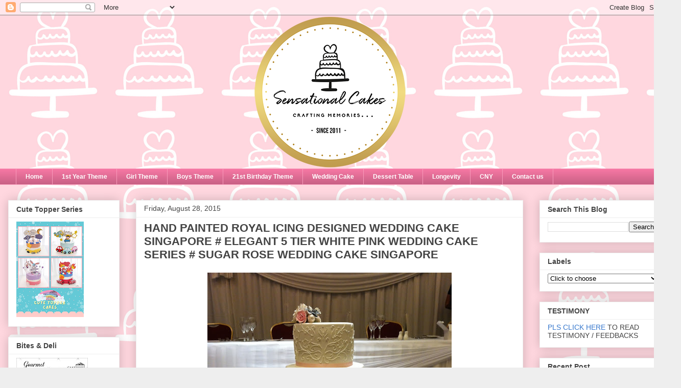

--- FILE ---
content_type: text/html; charset=UTF-8
request_url: https://sensationalcakes-online.blogspot.com/2015/08/hand-painted-royal-icing-designed.html
body_size: 46782
content:
<!DOCTYPE html>
<html class='v2' dir='ltr' lang='en'>
<head>
<link href='https://www.blogger.com/static/v1/widgets/335934321-css_bundle_v2.css' rel='stylesheet' type='text/css'/>
<meta content='width=1100' name='viewport'/>
<meta content='text/html; charset=UTF-8' http-equiv='Content-Type'/>
<meta content='blogger' name='generator'/>
<link href='https://sensationalcakes-online.blogspot.com/favicon.ico' rel='icon' type='image/x-icon'/>
<link href='http://sensationalcakes-online.blogspot.com/2015/08/hand-painted-royal-icing-designed.html' rel='canonical'/>
<link rel="alternate" type="application/atom+xml" title="The Sensational Cakes - Atom" href="https://sensationalcakes-online.blogspot.com/feeds/posts/default" />
<link rel="alternate" type="application/rss+xml" title="The Sensational Cakes - RSS" href="https://sensationalcakes-online.blogspot.com/feeds/posts/default?alt=rss" />
<link rel="service.post" type="application/atom+xml" title="The Sensational Cakes - Atom" href="https://www.blogger.com/feeds/2355650008801952336/posts/default" />

<link rel="alternate" type="application/atom+xml" title="The Sensational Cakes - Atom" href="https://sensationalcakes-online.blogspot.com/feeds/334335372670432919/comments/default" />
<!--Can't find substitution for tag [blog.ieCssRetrofitLinks]-->
<link href='https://blogger.googleusercontent.com/img/b/R29vZ2xl/AVvXsEhR8chvBEoHU7fTUxD1Kp6i9gG4y1LTTacm7c-NOTNl4Xfx_CEnePH1SHsOZVz5IOvAthDtd6gI6dlEt1sN44Tt464fCa7EAGKRqVu1sjO8UlyNFc8TSQCf51EHJW9skVyJ5VNkWUJeXKQ/s640/762290QseV_5-tier-wedding-cake_900.jpg' rel='image_src'/>
<meta content='http://sensationalcakes-online.blogspot.com/2015/08/hand-painted-royal-icing-designed.html' property='og:url'/>
<meta content='HAND PAINTED ROYAL ICING DESIGNED WEDDING CAKE SINGAPORE # ELEGANT 5 TIER WHITE PINK WEDDING CAKE SERIES # SUGAR ROSE WEDDING CAKE SINGAPORE ' property='og:title'/>
<meta content='Sensational cakes, Singapore #1 Supplier of customize Wedding birthday longevity 21st birthday 1st birthday children sweet 16th corporate adult cake' property='og:description'/>
<meta content='https://blogger.googleusercontent.com/img/b/R29vZ2xl/AVvXsEhR8chvBEoHU7fTUxD1Kp6i9gG4y1LTTacm7c-NOTNl4Xfx_CEnePH1SHsOZVz5IOvAthDtd6gI6dlEt1sN44Tt464fCa7EAGKRqVu1sjO8UlyNFc8TSQCf51EHJW9skVyJ5VNkWUJeXKQ/w1200-h630-p-k-no-nu/762290QseV_5-tier-wedding-cake_900.jpg' property='og:image'/>
<title>The Sensational Cakes: HAND PAINTED ROYAL ICING DESIGNED WEDDING CAKE SINGAPORE # ELEGANT 5 TIER WHITE PINK WEDDING CAKE SERIES # SUGAR ROSE WEDDING CAKE SINGAPORE </title>
<style id='page-skin-1' type='text/css'><!--
/*
-----------------------------------------------
Blogger Template Style
Name:     Awesome Inc.
Designer: Tina Chen
URL:      tinachen.org
----------------------------------------------- */
/* Content
----------------------------------------------- */
body {
font: normal normal 13px Arial, Tahoma, Helvetica, FreeSans, sans-serif;
color: #444444;
background: #eeeeee url(//3.bp.blogspot.com/-xfhpKkQ2DJs/W2GCTrIJF1I/AAAAAAAE4dE/7s1_fekCjOYAmgeOzV1-9rCQDnbAmdJ7QCK4BGAYYCw/s0/design%2B4-B-002.jpg) repeat scroll top left;
}
html body .content-outer {
min-width: 0;
max-width: 100%;
width: 100%;
}
a:link {
text-decoration: none;
color: #3778cd;
}
a:visited {
text-decoration: none;
color: #4d469c;
}
a:hover {
text-decoration: underline;
color: #3778cd;
}
.body-fauxcolumn-outer .cap-top {
position: absolute;
z-index: 1;
height: 276px;
width: 100%;
background: transparent none repeat-x scroll top left;
_background-image: none;
}
/* Columns
----------------------------------------------- */
.content-inner {
padding: 0;
}
.header-inner .section {
margin: 0 16px;
}
.tabs-inner .section {
margin: 0 16px;
}
.main-inner {
padding-top: 30px;
}
.main-inner .column-center-inner,
.main-inner .column-left-inner,
.main-inner .column-right-inner {
padding: 0 5px;
}
*+html body .main-inner .column-center-inner {
margin-top: -30px;
}
#layout .main-inner .column-center-inner {
margin-top: 0;
}
/* Header
----------------------------------------------- */
.header-outer {
margin: 0 0 0 0;
background: transparent none repeat scroll 0 0;
}
.Header h1 {
font: normal bold 40px Arial, Tahoma, Helvetica, FreeSans, sans-serif;
color: #444444;
text-shadow: 0 0 -1px #000000;
}
.Header h1 a {
color: #444444;
}
.Header .description {
font: normal normal 14px Arial, Tahoma, Helvetica, FreeSans, sans-serif;
color: #444444;
}
.header-inner .Header .titlewrapper,
.header-inner .Header .descriptionwrapper {
padding-left: 0;
padding-right: 0;
margin-bottom: 0;
}
.header-inner .Header .titlewrapper {
padding-top: 22px;
}
/* Tabs
----------------------------------------------- */
.tabs-outer {
overflow: hidden;
position: relative;
background: #f476a2 url(https://resources.blogblog.com/blogblog/data/1kt/awesomeinc/tabs_gradient_light.png) repeat scroll 0 0;
}
#layout .tabs-outer {
overflow: visible;
}
.tabs-cap-top, .tabs-cap-bottom {
position: absolute;
width: 100%;
border-top: 1px solid #f89bbb;
}
.tabs-cap-bottom {
bottom: 0;
}
.tabs-inner .widget li a {
display: inline-block;
margin: 0;
padding: .6em 1.5em;
font: normal bold 12px Arial, Tahoma, Helvetica, FreeSans, sans-serif;
color: #ffffff;
border-top: 1px solid #f89bbb;
border-bottom: 1px solid #f89bbb;
border-left: 1px solid #f89bbb;
height: 16px;
line-height: 16px;
}
.tabs-inner .widget li:last-child a {
border-right: 1px solid #f89bbb;
}
.tabs-inner .widget li.selected a, .tabs-inner .widget li a:hover {
background: rgba(0, 0, 0, 0) url(https://resources.blogblog.com/blogblog/data/1kt/awesomeinc/tabs_gradient_light.png) repeat-x scroll 0 -100px;
color: #ffffff;
}
/* Headings
----------------------------------------------- */
h2 {
font: normal bold 14px Arial, Tahoma, Helvetica, FreeSans, sans-serif;
color: #444444;
}
/* Widgets
----------------------------------------------- */
.main-inner .section {
margin: 0 27px;
padding: 0;
}
.main-inner .column-left-outer,
.main-inner .column-right-outer {
margin-top: 0;
}
#layout .main-inner .column-left-outer,
#layout .main-inner .column-right-outer {
margin-top: 0;
}
.main-inner .column-left-inner,
.main-inner .column-right-inner {
background: transparent none repeat 0 0;
-moz-box-shadow: 0 0 0 rgba(0, 0, 0, .2);
-webkit-box-shadow: 0 0 0 rgba(0, 0, 0, .2);
-goog-ms-box-shadow: 0 0 0 rgba(0, 0, 0, .2);
box-shadow: 0 0 0 rgba(0, 0, 0, .2);
-moz-border-radius: 0;
-webkit-border-radius: 0;
-goog-ms-border-radius: 0;
border-radius: 0;
}
#layout .main-inner .column-left-inner,
#layout .main-inner .column-right-inner {
margin-top: 0;
}
.sidebar .widget {
font: normal normal 14px Arial, Tahoma, Helvetica, FreeSans, sans-serif;
color: #444444;
}
.sidebar .widget a:link {
color: #3778cd;
}
.sidebar .widget a:visited {
color: #4d469c;
}
.sidebar .widget a:hover {
color: #3778cd;
}
.sidebar .widget h2 {
text-shadow: 0 0 -1px #000000;
}
.main-inner .widget {
background-color: #ffffff;
border: 1px solid #eeeeee;
padding: 0 15px 15px;
margin: 20px -16px;
-moz-box-shadow: 0 0 20px rgba(0, 0, 0, .2);
-webkit-box-shadow: 0 0 20px rgba(0, 0, 0, .2);
-goog-ms-box-shadow: 0 0 20px rgba(0, 0, 0, .2);
box-shadow: 0 0 20px rgba(0, 0, 0, .2);
-moz-border-radius: 0;
-webkit-border-radius: 0;
-goog-ms-border-radius: 0;
border-radius: 0;
}
.main-inner .widget h2 {
margin: 0 -15px;
padding: .6em 15px .5em;
border-bottom: 1px solid transparent;
}
.footer-inner .widget h2 {
padding: 0 0 .4em;
border-bottom: 1px solid transparent;
}
.main-inner .widget h2 + div, .footer-inner .widget h2 + div {
border-top: 1px solid #eeeeee;
padding-top: 8px;
}
.main-inner .widget .widget-content {
margin: 0 -15px;
padding: 7px 15px 0;
}
.main-inner .widget ul, .main-inner .widget #ArchiveList ul.flat {
margin: -8px -15px 0;
padding: 0;
list-style: none;
}
.main-inner .widget #ArchiveList {
margin: -8px 0 0;
}
.main-inner .widget ul li, .main-inner .widget #ArchiveList ul.flat li {
padding: .5em 15px;
text-indent: 0;
color: #666666;
border-top: 1px solid #eeeeee;
border-bottom: 1px solid transparent;
}
.main-inner .widget #ArchiveList ul li {
padding-top: .25em;
padding-bottom: .25em;
}
.main-inner .widget ul li:first-child, .main-inner .widget #ArchiveList ul.flat li:first-child {
border-top: none;
}
.main-inner .widget ul li:last-child, .main-inner .widget #ArchiveList ul.flat li:last-child {
border-bottom: none;
}
.post-body {
position: relative;
}
.main-inner .widget .post-body ul {
padding: 0 2.5em;
margin: .5em 0;
list-style: disc;
}
.main-inner .widget .post-body ul li {
padding: 0.25em 0;
margin-bottom: .25em;
color: #444444;
border: none;
}
.footer-inner .widget ul {
padding: 0;
list-style: none;
}
.widget .zippy {
color: #666666;
}
/* Posts
----------------------------------------------- */
body .main-inner .Blog {
padding: 0;
margin-bottom: 1em;
background-color: transparent;
border: none;
-moz-box-shadow: 0 0 0 rgba(0, 0, 0, 0);
-webkit-box-shadow: 0 0 0 rgba(0, 0, 0, 0);
-goog-ms-box-shadow: 0 0 0 rgba(0, 0, 0, 0);
box-shadow: 0 0 0 rgba(0, 0, 0, 0);
}
.main-inner .section:last-child .Blog:last-child {
padding: 0;
margin-bottom: 1em;
}
.main-inner .widget h2.date-header {
margin: 0 -15px 1px;
padding: 0 0 0 0;
font: normal normal 14px Arial, Tahoma, Helvetica, FreeSans, sans-serif;
color: #444444;
background: transparent none no-repeat scroll top left;
border-top: 0 solid #eeeeee;
border-bottom: 1px solid transparent;
-moz-border-radius-topleft: 0;
-moz-border-radius-topright: 0;
-webkit-border-top-left-radius: 0;
-webkit-border-top-right-radius: 0;
border-top-left-radius: 0;
border-top-right-radius: 0;
position: static;
bottom: 100%;
right: 15px;
text-shadow: 0 0 -1px #000000;
}
.main-inner .widget h2.date-header span {
font: normal normal 14px Arial, Tahoma, Helvetica, FreeSans, sans-serif;
display: block;
padding: .5em 15px;
border-left: 0 solid #eeeeee;
border-right: 0 solid #eeeeee;
}
.date-outer {
position: relative;
margin: 30px 0 20px;
padding: 0 15px;
background-color: #ffffff;
border: 1px solid #eeeeee;
-moz-box-shadow: 0 0 20px rgba(0, 0, 0, .2);
-webkit-box-shadow: 0 0 20px rgba(0, 0, 0, .2);
-goog-ms-box-shadow: 0 0 20px rgba(0, 0, 0, .2);
box-shadow: 0 0 20px rgba(0, 0, 0, .2);
-moz-border-radius: 0;
-webkit-border-radius: 0;
-goog-ms-border-radius: 0;
border-radius: 0;
}
.date-outer:first-child {
margin-top: 0;
}
.date-outer:last-child {
margin-bottom: 20px;
-moz-border-radius-bottomleft: 0;
-moz-border-radius-bottomright: 0;
-webkit-border-bottom-left-radius: 0;
-webkit-border-bottom-right-radius: 0;
-goog-ms-border-bottom-left-radius: 0;
-goog-ms-border-bottom-right-radius: 0;
border-bottom-left-radius: 0;
border-bottom-right-radius: 0;
}
.date-posts {
margin: 0 -15px;
padding: 0 15px;
clear: both;
}
.post-outer, .inline-ad {
border-top: 1px solid #eeeeee;
margin: 0 -15px;
padding: 15px 15px;
}
.post-outer {
padding-bottom: 10px;
}
.post-outer:first-child {
padding-top: 0;
border-top: none;
}
.post-outer:last-child, .inline-ad:last-child {
border-bottom: none;
}
.post-body {
position: relative;
}
.post-body img {
padding: 8px;
background: transparent;
border: 1px solid transparent;
-moz-box-shadow: 0 0 0 rgba(0, 0, 0, .2);
-webkit-box-shadow: 0 0 0 rgba(0, 0, 0, .2);
box-shadow: 0 0 0 rgba(0, 0, 0, .2);
-moz-border-radius: 0;
-webkit-border-radius: 0;
border-radius: 0;
}
h3.post-title, h4 {
font: normal bold 22px Arial, Tahoma, Helvetica, FreeSans, sans-serif;
color: #444444;
}
h3.post-title a {
font: normal bold 22px Arial, Tahoma, Helvetica, FreeSans, sans-serif;
color: #444444;
}
h3.post-title a:hover {
color: #3778cd;
text-decoration: underline;
}
.post-header {
margin: 0 0 1em;
}
.post-body {
line-height: 1.4;
}
.post-outer h2 {
color: #444444;
}
.post-footer {
margin: 1.5em 0 0;
}
#blog-pager {
padding: 15px;
font-size: 120%;
background-color: #ffffff;
border: 1px solid #eeeeee;
-moz-box-shadow: 0 0 20px rgba(0, 0, 0, .2);
-webkit-box-shadow: 0 0 20px rgba(0, 0, 0, .2);
-goog-ms-box-shadow: 0 0 20px rgba(0, 0, 0, .2);
box-shadow: 0 0 20px rgba(0, 0, 0, .2);
-moz-border-radius: 0;
-webkit-border-radius: 0;
-goog-ms-border-radius: 0;
border-radius: 0;
-moz-border-radius-topleft: 0;
-moz-border-radius-topright: 0;
-webkit-border-top-left-radius: 0;
-webkit-border-top-right-radius: 0;
-goog-ms-border-top-left-radius: 0;
-goog-ms-border-top-right-radius: 0;
border-top-left-radius: 0;
border-top-right-radius-topright: 0;
margin-top: 1em;
}
.blog-feeds, .post-feeds {
margin: 1em 0;
text-align: center;
color: #444444;
}
.blog-feeds a, .post-feeds a {
color: #3778cd;
}
.blog-feeds a:visited, .post-feeds a:visited {
color: #4d469c;
}
.blog-feeds a:hover, .post-feeds a:hover {
color: #3778cd;
}
.post-outer .comments {
margin-top: 2em;
}
/* Comments
----------------------------------------------- */
.comments .comments-content .icon.blog-author {
background-repeat: no-repeat;
background-image: url([data-uri]);
}
.comments .comments-content .loadmore a {
border-top: 1px solid #f89bbb;
border-bottom: 1px solid #f89bbb;
}
.comments .continue {
border-top: 2px solid #f89bbb;
}
/* Footer
----------------------------------------------- */
.footer-outer {
margin: -20px 0 -1px;
padding: 20px 0 0;
color: #444444;
overflow: hidden;
}
.footer-fauxborder-left {
border-top: 1px solid #eeeeee;
background: #ffffff none repeat scroll 0 0;
-moz-box-shadow: 0 0 20px rgba(0, 0, 0, .2);
-webkit-box-shadow: 0 0 20px rgba(0, 0, 0, .2);
-goog-ms-box-shadow: 0 0 20px rgba(0, 0, 0, .2);
box-shadow: 0 0 20px rgba(0, 0, 0, .2);
margin: 0 -20px;
}
/* Mobile
----------------------------------------------- */
body.mobile {
background-size: auto;
}
.mobile .body-fauxcolumn-outer {
background: transparent none repeat scroll top left;
}
*+html body.mobile .main-inner .column-center-inner {
margin-top: 0;
}
.mobile .main-inner .widget {
padding: 0 0 15px;
}
.mobile .main-inner .widget h2 + div,
.mobile .footer-inner .widget h2 + div {
border-top: none;
padding-top: 0;
}
.mobile .footer-inner .widget h2 {
padding: 0.5em 0;
border-bottom: none;
}
.mobile .main-inner .widget .widget-content {
margin: 0;
padding: 7px 0 0;
}
.mobile .main-inner .widget ul,
.mobile .main-inner .widget #ArchiveList ul.flat {
margin: 0 -15px 0;
}
.mobile .main-inner .widget h2.date-header {
right: 0;
}
.mobile .date-header span {
padding: 0.4em 0;
}
.mobile .date-outer:first-child {
margin-bottom: 0;
border: 1px solid #eeeeee;
-moz-border-radius-topleft: 0;
-moz-border-radius-topright: 0;
-webkit-border-top-left-radius: 0;
-webkit-border-top-right-radius: 0;
-goog-ms-border-top-left-radius: 0;
-goog-ms-border-top-right-radius: 0;
border-top-left-radius: 0;
border-top-right-radius: 0;
}
.mobile .date-outer {
border-color: #eeeeee;
border-width: 0 1px 1px;
}
.mobile .date-outer:last-child {
margin-bottom: 0;
}
.mobile .main-inner {
padding: 0;
}
.mobile .header-inner .section {
margin: 0;
}
.mobile .post-outer, .mobile .inline-ad {
padding: 5px 0;
}
.mobile .tabs-inner .section {
margin: 0 10px;
}
.mobile .main-inner .widget h2 {
margin: 0;
padding: 0;
}
.mobile .main-inner .widget h2.date-header span {
padding: 0;
}
.mobile .main-inner .widget .widget-content {
margin: 0;
padding: 7px 0 0;
}
.mobile #blog-pager {
border: 1px solid transparent;
background: #ffffff none repeat scroll 0 0;
}
.mobile .main-inner .column-left-inner,
.mobile .main-inner .column-right-inner {
background: transparent none repeat 0 0;
-moz-box-shadow: none;
-webkit-box-shadow: none;
-goog-ms-box-shadow: none;
box-shadow: none;
}
.mobile .date-posts {
margin: 0;
padding: 0;
}
.mobile .footer-fauxborder-left {
margin: 0;
border-top: inherit;
}
.mobile .main-inner .section:last-child .Blog:last-child {
margin-bottom: 0;
}
.mobile-index-contents {
color: #444444;
}
.mobile .mobile-link-button {
background: #3778cd url(https://resources.blogblog.com/blogblog/data/1kt/awesomeinc/tabs_gradient_light.png) repeat scroll 0 0;
}
.mobile-link-button a:link, .mobile-link-button a:visited {
color: #ffffff;
}
.mobile .tabs-inner .PageList .widget-content {
background: transparent;
border-top: 1px solid;
border-color: #f89bbb;
color: #ffffff;
}
.mobile .tabs-inner .PageList .widget-content .pagelist-arrow {
border-left: 1px solid #f89bbb;
}

--></style>
<style id='template-skin-1' type='text/css'><!--
body {
min-width: 1320px;
}
.content-outer, .content-fauxcolumn-outer, .region-inner {
min-width: 1320px;
max-width: 1320px;
_width: 1320px;
}
.main-inner .columns {
padding-left: 250px;
padding-right: 280px;
}
.main-inner .fauxcolumn-center-outer {
left: 250px;
right: 280px;
/* IE6 does not respect left and right together */
_width: expression(this.parentNode.offsetWidth -
parseInt("250px") -
parseInt("280px") + 'px');
}
.main-inner .fauxcolumn-left-outer {
width: 250px;
}
.main-inner .fauxcolumn-right-outer {
width: 280px;
}
.main-inner .column-left-outer {
width: 250px;
right: 100%;
margin-left: -250px;
}
.main-inner .column-right-outer {
width: 280px;
margin-right: -280px;
}
#layout {
min-width: 0;
}
#layout .content-outer {
min-width: 0;
width: 800px;
}
#layout .region-inner {
min-width: 0;
width: auto;
}
body#layout div.add_widget {
padding: 8px;
}
body#layout div.add_widget a {
margin-left: 32px;
}
--></style>
<style>
    body {background-image:url(\/\/3.bp.blogspot.com\/-xfhpKkQ2DJs\/W2GCTrIJF1I\/AAAAAAAE4dE\/7s1_fekCjOYAmgeOzV1-9rCQDnbAmdJ7QCK4BGAYYCw\/s0\/design%2B4-B-002.jpg);}
    
@media (max-width: 200px) { body {background-image:url(\/\/3.bp.blogspot.com\/-xfhpKkQ2DJs\/W2GCTrIJF1I\/AAAAAAAE4dE\/7s1_fekCjOYAmgeOzV1-9rCQDnbAmdJ7QCK4BGAYYCw\/w200\/design%2B4-B-002.jpg);}}
@media (max-width: 400px) and (min-width: 201px) { body {background-image:url(\/\/3.bp.blogspot.com\/-xfhpKkQ2DJs\/W2GCTrIJF1I\/AAAAAAAE4dE\/7s1_fekCjOYAmgeOzV1-9rCQDnbAmdJ7QCK4BGAYYCw\/w400\/design%2B4-B-002.jpg);}}
@media (max-width: 800px) and (min-width: 401px) { body {background-image:url(\/\/3.bp.blogspot.com\/-xfhpKkQ2DJs\/W2GCTrIJF1I\/AAAAAAAE4dE\/7s1_fekCjOYAmgeOzV1-9rCQDnbAmdJ7QCK4BGAYYCw\/w800\/design%2B4-B-002.jpg);}}
@media (max-width: 1200px) and (min-width: 801px) { body {background-image:url(\/\/3.bp.blogspot.com\/-xfhpKkQ2DJs\/W2GCTrIJF1I\/AAAAAAAE4dE\/7s1_fekCjOYAmgeOzV1-9rCQDnbAmdJ7QCK4BGAYYCw\/w1200\/design%2B4-B-002.jpg);}}
/* Last tag covers anything over one higher than the previous max-size cap. */
@media (min-width: 1201px) { body {background-image:url(\/\/3.bp.blogspot.com\/-xfhpKkQ2DJs\/W2GCTrIJF1I\/AAAAAAAE4dE\/7s1_fekCjOYAmgeOzV1-9rCQDnbAmdJ7QCK4BGAYYCw\/w1600\/design%2B4-B-002.jpg);}}
  </style>
<script type='text/javascript'>
        (function(i,s,o,g,r,a,m){i['GoogleAnalyticsObject']=r;i[r]=i[r]||function(){
        (i[r].q=i[r].q||[]).push(arguments)},i[r].l=1*new Date();a=s.createElement(o),
        m=s.getElementsByTagName(o)[0];a.async=1;a.src=g;m.parentNode.insertBefore(a,m)
        })(window,document,'script','https://www.google-analytics.com/analytics.js','ga');
        ga('create', 'UA-46910468-1', 'auto', 'blogger');
        ga('blogger.send', 'pageview');
      </script>
<link href='https://www.blogger.com/dyn-css/authorization.css?targetBlogID=2355650008801952336&amp;zx=afd55fc8-9a1b-4a71-8cd1-e5ae13512bca' media='none' onload='if(media!=&#39;all&#39;)media=&#39;all&#39;' rel='stylesheet'/><noscript><link href='https://www.blogger.com/dyn-css/authorization.css?targetBlogID=2355650008801952336&amp;zx=afd55fc8-9a1b-4a71-8cd1-e5ae13512bca' rel='stylesheet'/></noscript>
<meta name='google-adsense-platform-account' content='ca-host-pub-1556223355139109'/>
<meta name='google-adsense-platform-domain' content='blogspot.com'/>

</head>
<body class='loading variant-light'>
<div class='navbar section' id='navbar' name='Navbar'><div class='widget Navbar' data-version='1' id='Navbar1'><script type="text/javascript">
    function setAttributeOnload(object, attribute, val) {
      if(window.addEventListener) {
        window.addEventListener('load',
          function(){ object[attribute] = val; }, false);
      } else {
        window.attachEvent('onload', function(){ object[attribute] = val; });
      }
    }
  </script>
<div id="navbar-iframe-container"></div>
<script type="text/javascript" src="https://apis.google.com/js/platform.js"></script>
<script type="text/javascript">
      gapi.load("gapi.iframes:gapi.iframes.style.bubble", function() {
        if (gapi.iframes && gapi.iframes.getContext) {
          gapi.iframes.getContext().openChild({
              url: 'https://www.blogger.com/navbar/2355650008801952336?po\x3d334335372670432919\x26origin\x3dhttps://sensationalcakes-online.blogspot.com',
              where: document.getElementById("navbar-iframe-container"),
              id: "navbar-iframe"
          });
        }
      });
    </script><script type="text/javascript">
(function() {
var script = document.createElement('script');
script.type = 'text/javascript';
script.src = '//pagead2.googlesyndication.com/pagead/js/google_top_exp.js';
var head = document.getElementsByTagName('head')[0];
if (head) {
head.appendChild(script);
}})();
</script>
</div></div>
<div class='body-fauxcolumns'>
<div class='fauxcolumn-outer body-fauxcolumn-outer'>
<div class='cap-top'>
<div class='cap-left'></div>
<div class='cap-right'></div>
</div>
<div class='fauxborder-left'>
<div class='fauxborder-right'></div>
<div class='fauxcolumn-inner'>
</div>
</div>
<div class='cap-bottom'>
<div class='cap-left'></div>
<div class='cap-right'></div>
</div>
</div>
</div>
<div class='content'>
<div class='content-fauxcolumns'>
<div class='fauxcolumn-outer content-fauxcolumn-outer'>
<div class='cap-top'>
<div class='cap-left'></div>
<div class='cap-right'></div>
</div>
<div class='fauxborder-left'>
<div class='fauxborder-right'></div>
<div class='fauxcolumn-inner'>
</div>
</div>
<div class='cap-bottom'>
<div class='cap-left'></div>
<div class='cap-right'></div>
</div>
</div>
</div>
<div class='content-outer'>
<div class='content-cap-top cap-top'>
<div class='cap-left'></div>
<div class='cap-right'></div>
</div>
<div class='fauxborder-left content-fauxborder-left'>
<div class='fauxborder-right content-fauxborder-right'></div>
<div class='content-inner'>
<header>
<div class='header-outer'>
<div class='header-cap-top cap-top'>
<div class='cap-left'></div>
<div class='cap-right'></div>
</div>
<div class='fauxborder-left header-fauxborder-left'>
<div class='fauxborder-right header-fauxborder-right'></div>
<div class='region-inner header-inner'>
<div class='header section' id='header' name='Header'><div class='widget Header' data-version='1' id='Header1'>
<div id='header-inner'>
<a href='https://sensationalcakes-online.blogspot.com/' style='display: block'>
<img alt='The Sensational Cakes' height='300px; ' id='Header1_headerimg' src='https://blogger.googleusercontent.com/img/b/R29vZ2xl/AVvXsEgyEbYpIHSk1ngqS6ifp2yeRzigILatI7Z29MCrIlhELexwavI7fQWGNZclOglhqMsIVcaLZwCdfV-9HEFFAOK9wPNnb6JebYMDN2EVpAZjmb1MeO6ApgMfLk7JUOzfkjHomgwXPTQ-VN_F/s1288/blogger.png' style='display: block' width='780px; '/>
</a>
</div>
</div></div>
</div>
</div>
<div class='header-cap-bottom cap-bottom'>
<div class='cap-left'></div>
<div class='cap-right'></div>
</div>
</div>
</header>
<div class='tabs-outer'>
<div class='tabs-cap-top cap-top'>
<div class='cap-left'></div>
<div class='cap-right'></div>
</div>
<div class='fauxborder-left tabs-fauxborder-left'>
<div class='fauxborder-right tabs-fauxborder-right'></div>
<div class='region-inner tabs-inner'>
<div class='tabs section' id='crosscol' name='Cross-Column'><div class='widget PageList' data-version='1' id='PageList2'>
<h2>Pages</h2>
<div class='widget-content'>
<ul>
<li>
<a href='https://sensationalcakes-online.blogspot.com/'>Home</a>
</li>
<li>
<a href='https://sensationalcakes-online.blogspot.com/search/label/1ST%20YEAR%20THEME'>1st Year Theme</a>
</li>
<li>
<a href='https://sensationalcakes-online.blogspot.com/search/label/PINK%20THEME'>Girl Theme</a>
</li>
<li>
<a href='https://sensationalcakes-online.blogspot.com/search/label/BOYS%20THEME'>Boys Theme</a>
</li>
<li>
<a href='https://sensationalcakes-online.blogspot.com/search/label/21ST%20BIRTHDAY%20THEME'>21st Birthday Theme</a>
</li>
<li>
<a href='https://sensationalcakes-online.blogspot.com/search/label/WEDDING%20CAKE'>Wedding Cake</a>
</li>
<li>
<a href='https://sensationalcakes-online.blogspot.com/search/label/DESSERT%20TABLE'>Dessert Table</a>
</li>
<li>
<a href='https://sensationalcakes-online.blogspot.com/search/label/LONGEVITY%20THEME'>Longevity</a>
</li>
<li>
<a href='https://sensationalcakes-online.blogspot.com/p/cny.html'>CNY</a>
</li>
<li>
<a href='http://sensationalcakes-online.blogspot.sg/2017/07/contact-forms.html'>Contact us</a>
</li>
</ul>
<div class='clear'></div>
</div>
</div></div>
<div class='tabs no-items section' id='crosscol-overflow' name='Cross-Column 2'></div>
</div>
</div>
<div class='tabs-cap-bottom cap-bottom'>
<div class='cap-left'></div>
<div class='cap-right'></div>
</div>
</div>
<div class='main-outer'>
<div class='main-cap-top cap-top'>
<div class='cap-left'></div>
<div class='cap-right'></div>
</div>
<div class='fauxborder-left main-fauxborder-left'>
<div class='fauxborder-right main-fauxborder-right'></div>
<div class='region-inner main-inner'>
<div class='columns fauxcolumns'>
<div class='fauxcolumn-outer fauxcolumn-center-outer'>
<div class='cap-top'>
<div class='cap-left'></div>
<div class='cap-right'></div>
</div>
<div class='fauxborder-left'>
<div class='fauxborder-right'></div>
<div class='fauxcolumn-inner'>
</div>
</div>
<div class='cap-bottom'>
<div class='cap-left'></div>
<div class='cap-right'></div>
</div>
</div>
<div class='fauxcolumn-outer fauxcolumn-left-outer'>
<div class='cap-top'>
<div class='cap-left'></div>
<div class='cap-right'></div>
</div>
<div class='fauxborder-left'>
<div class='fauxborder-right'></div>
<div class='fauxcolumn-inner'>
</div>
</div>
<div class='cap-bottom'>
<div class='cap-left'></div>
<div class='cap-right'></div>
</div>
</div>
<div class='fauxcolumn-outer fauxcolumn-right-outer'>
<div class='cap-top'>
<div class='cap-left'></div>
<div class='cap-right'></div>
</div>
<div class='fauxborder-left'>
<div class='fauxborder-right'></div>
<div class='fauxcolumn-inner'>
</div>
</div>
<div class='cap-bottom'>
<div class='cap-left'></div>
<div class='cap-right'></div>
</div>
</div>
<!-- corrects IE6 width calculation -->
<div class='columns-inner'>
<div class='column-center-outer'>
<div class='column-center-inner'>
<div class='main section' id='main' name='Main'><div class='widget Blog' data-version='1' id='Blog1'>
<div class='blog-posts hfeed'>

          <div class="date-outer">
        
<h2 class='date-header'><span>Friday, August 28, 2015</span></h2>

          <div class="date-posts">
        
<div class='post-outer'>
<div class='post hentry uncustomized-post-template' itemprop='blogPost' itemscope='itemscope' itemtype='http://schema.org/BlogPosting'>
<meta content='https://blogger.googleusercontent.com/img/b/R29vZ2xl/AVvXsEhR8chvBEoHU7fTUxD1Kp6i9gG4y1LTTacm7c-NOTNl4Xfx_CEnePH1SHsOZVz5IOvAthDtd6gI6dlEt1sN44Tt464fCa7EAGKRqVu1sjO8UlyNFc8TSQCf51EHJW9skVyJ5VNkWUJeXKQ/s640/762290QseV_5-tier-wedding-cake_900.jpg' itemprop='image_url'/>
<meta content='2355650008801952336' itemprop='blogId'/>
<meta content='334335372670432919' itemprop='postId'/>
<a name='334335372670432919'></a>
<h3 class='post-title entry-title' itemprop='name'>
HAND PAINTED ROYAL ICING DESIGNED WEDDING CAKE SINGAPORE # ELEGANT 5 TIER WHITE PINK WEDDING CAKE SERIES # SUGAR ROSE WEDDING CAKE SINGAPORE 
</h3>
<div class='post-header'>
<div class='post-header-line-1'></div>
</div>
<div class='post-body entry-content' id='post-body-334335372670432919' itemprop='description articleBody'>
<div class="separator" style="clear: both; text-align: center;">
<a href="https://blogger.googleusercontent.com/img/b/R29vZ2xl/AVvXsEhR8chvBEoHU7fTUxD1Kp6i9gG4y1LTTacm7c-NOTNl4Xfx_CEnePH1SHsOZVz5IOvAthDtd6gI6dlEt1sN44Tt464fCa7EAGKRqVu1sjO8UlyNFc8TSQCf51EHJW9skVyJ5VNkWUJeXKQ/s1600/762290QseV_5-tier-wedding-cake_900.jpg" imageanchor="1" style="margin-left: 1em; margin-right: 1em;"><img border="0" height="640" src="https://blogger.googleusercontent.com/img/b/R29vZ2xl/AVvXsEhR8chvBEoHU7fTUxD1Kp6i9gG4y1LTTacm7c-NOTNl4Xfx_CEnePH1SHsOZVz5IOvAthDtd6gI6dlEt1sN44Tt464fCa7EAGKRqVu1sjO8UlyNFc8TSQCf51EHJW9skVyJ5VNkWUJeXKQ/s640/762290QseV_5-tier-wedding-cake_900.jpg" width="478" /></a></div>
<div class="separator" style="clear: both; text-align: center;">
<br /></div>
<div class="separator" style="clear: both; color: #333333; font-family: Arial, Tahoma, Helvetica, FreeSans, sans-serif; font-size: 13px; line-height: 14.560001373291px; text-align: center;">
The wedding cake design featured here is for theme and artwork reference only . For selection reference purpose only&nbsp;</div>
<div class="separator" style="clear: both; color: #333333; font-family: Arial, Tahoma, Helvetica, FreeSans, sans-serif; font-size: 13px; line-height: 14.560001373291px; text-align: center;">
<br /></div>
<div class="separator" style="clear: both; color: #333333; font-family: Arial, Tahoma, Helvetica, FreeSans, sans-serif; font-size: 13px; line-height: 14.560001373291px; text-align: center;">
If you are keen of &nbsp;this design , pls contact us&nbsp;</div>
<div class="separator" style="clear: both; color: #333333; font-family: Arial, Tahoma, Helvetica, FreeSans, sans-serif; font-size: 13px; line-height: 14.560001373291px; text-align: center;">
<br /></div>
<div class="separator" style="clear: both; color: #333333; font-family: Arial, Tahoma, Helvetica, FreeSans, sans-serif; font-size: 13px; line-height: 14.560001373291px; text-align: center;">
email : scake88@gmail.com</div>
<div class="separator" style="clear: both; color: #333333; font-family: Arial, Tahoma, Helvetica, FreeSans, sans-serif; font-size: 13px; line-height: 14.560001373291px; text-align: center;">
<br /></div>
<div class="separator" style="clear: both; color: #333333; font-family: Arial, Tahoma, Helvetica, FreeSans, sans-serif; font-size: 13px; line-height: 14.560001373291px; text-align: center;">
hp : 91903668 HP ( Yian )&nbsp;</div>
<div class="separator" style="clear: both; color: #333333; font-family: Arial, Tahoma, Helvetica, FreeSans, sans-serif; font-size: 13px; line-height: 14.560001373291px; text-align: center;">
<br /></div>
<div style="clear: both; color: #333333; font-family: Arial, Tahoma, Helvetica, FreeSans, sans-serif; font-size: 13px; line-height: 14.560001373291px; text-align: center;">
<br /></div>
<div class="separator" style="clear: both; color: #333333; font-family: Arial, Tahoma, Helvetica, FreeSans, sans-serif; font-size: 13px; line-height: 14.560001373291px; text-align: center;">
Our design team is able to fulfill the technical expectation of the design .</div>
<div class="separator" style="clear: both; color: #333333; font-family: Arial, Tahoma, Helvetica, FreeSans, sans-serif; font-size: 13px; line-height: 14.560001373291px; text-align: center;">
pls call us for further inquiries and consultation .</div>
<div class="separator" style="clear: both; color: #333333; font-family: Arial, Tahoma, Helvetica, FreeSans, sans-serif; font-size: 13px; line-height: 14.560001373291px; text-align: center;">
<br /></div>
<div class="separator" style="clear: both; color: #333333; font-family: Arial, Tahoma, Helvetica, FreeSans, sans-serif; font-size: 13px; line-height: 14.560001373291px; text-align: center;">
we have many separate &nbsp;reference based on the same standard quality and styling&nbsp;</div>
<div class="separator" style="clear: both; color: #333333; font-family: Arial, Tahoma, Helvetica, FreeSans, sans-serif; font-size: 13px; line-height: 14.560001373291px; text-align: center;">
you may contact us for arrangement to view our wedding dummy cakes and consultations .&nbsp;</div>
<br />
<div style='clear: both;'></div>
</div>
<div class='post-footer'>
<div class='post-footer-line post-footer-line-1'>
<span class='post-author vcard'>
</span>
<span class='post-timestamp'>
on
<meta content='http://sensationalcakes-online.blogspot.com/2015/08/hand-painted-royal-icing-designed.html' itemprop='url'/>
<a class='timestamp-link' href='https://sensationalcakes-online.blogspot.com/2015/08/hand-painted-royal-icing-designed.html' rel='bookmark' title='permanent link'><abbr class='published' itemprop='datePublished' title='2015-08-28T16:54:00+08:00'>August 28, 2015</abbr></a>
</span>
<span class='post-comment-link'>
</span>
<span class='post-icons'>
<span class='item-action'>
<a href='https://www.blogger.com/email-post/2355650008801952336/334335372670432919' title='Email Post'>
<img alt='' class='icon-action' height='13' src='https://resources.blogblog.com/img/icon18_email.gif' width='18'/>
</a>
</span>
<span class='item-control blog-admin pid-103116522'>
<a href='https://www.blogger.com/post-edit.g?blogID=2355650008801952336&postID=334335372670432919&from=pencil' title='Edit Post'>
<img alt='' class='icon-action' height='18' src='https://resources.blogblog.com/img/icon18_edit_allbkg.gif' width='18'/>
</a>
</span>
</span>
<div class='post-share-buttons goog-inline-block'>
<a class='goog-inline-block share-button sb-email' href='https://www.blogger.com/share-post.g?blogID=2355650008801952336&postID=334335372670432919&target=email' target='_blank' title='Email This'><span class='share-button-link-text'>Email This</span></a><a class='goog-inline-block share-button sb-blog' href='https://www.blogger.com/share-post.g?blogID=2355650008801952336&postID=334335372670432919&target=blog' onclick='window.open(this.href, "_blank", "height=270,width=475"); return false;' target='_blank' title='BlogThis!'><span class='share-button-link-text'>BlogThis!</span></a><a class='goog-inline-block share-button sb-twitter' href='https://www.blogger.com/share-post.g?blogID=2355650008801952336&postID=334335372670432919&target=twitter' target='_blank' title='Share to X'><span class='share-button-link-text'>Share to X</span></a><a class='goog-inline-block share-button sb-facebook' href='https://www.blogger.com/share-post.g?blogID=2355650008801952336&postID=334335372670432919&target=facebook' onclick='window.open(this.href, "_blank", "height=430,width=640"); return false;' target='_blank' title='Share to Facebook'><span class='share-button-link-text'>Share to Facebook</span></a><a class='goog-inline-block share-button sb-pinterest' href='https://www.blogger.com/share-post.g?blogID=2355650008801952336&postID=334335372670432919&target=pinterest' target='_blank' title='Share to Pinterest'><span class='share-button-link-text'>Share to Pinterest</span></a>
</div>
</div>
<div class='post-footer-line post-footer-line-2'>
<span class='post-labels'>
Labels:
<a href='https://sensationalcakes-online.blogspot.com/search/label/5T' rel='tag'>5T</a>,
<a href='https://sensationalcakes-online.blogspot.com/search/label/GRAND%20CLASSIC%20WEDDING%20CAKE' rel='tag'>GRAND CLASSIC WEDDING CAKE</a>,
<a href='https://sensationalcakes-online.blogspot.com/search/label/ROMANTIC%20WEDDING%20CAKE' rel='tag'>ROMANTIC WEDDING CAKE</a>,
<a href='https://sensationalcakes-online.blogspot.com/search/label/ROSE' rel='tag'>ROSE</a>,
<a href='https://sensationalcakes-online.blogspot.com/search/label/ROSE%20THEME' rel='tag'>ROSE THEME</a>,
<a href='https://sensationalcakes-online.blogspot.com/search/label/S-SERIES' rel='tag'>S-SERIES</a>,
<a href='https://sensationalcakes-online.blogspot.com/search/label/WEDDING%20CAKE' rel='tag'>WEDDING CAKE</a>,
<a href='https://sensationalcakes-online.blogspot.com/search/label/WEDDING%20THEME' rel='tag'>WEDDING THEME</a>,
<a href='https://sensationalcakes-online.blogspot.com/search/label/WHITE%20WEDDING%20CAKE' rel='tag'>WHITE WEDDING CAKE</a>
</span>
</div>
<div class='post-footer-line post-footer-line-3'>
<span class='post-location'>
</span>
</div>
</div>
</div>
<div class='comments' id='comments'>
<a name='comments'></a>
<h4>No comments:</h4>
<div id='Blog1_comments-block-wrapper'>
<dl class='avatar-comment-indent' id='comments-block'>
</dl>
</div>
<p class='comment-footer'>
<div class='comment-form'>
<a name='comment-form'></a>
<h4 id='comment-post-message'>Post a Comment</h4>
<p>
</p>
<a href='https://www.blogger.com/comment/frame/2355650008801952336?po=334335372670432919&hl=en&saa=85391&origin=https://sensationalcakes-online.blogspot.com' id='comment-editor-src'></a>
<iframe allowtransparency='true' class='blogger-iframe-colorize blogger-comment-from-post' frameborder='0' height='410px' id='comment-editor' name='comment-editor' src='' width='100%'></iframe>
<script src='https://www.blogger.com/static/v1/jsbin/2830521187-comment_from_post_iframe.js' type='text/javascript'></script>
<script type='text/javascript'>
      BLOG_CMT_createIframe('https://www.blogger.com/rpc_relay.html');
    </script>
</div>
</p>
</div>
</div>
<div class='inline-ad'>
</div>

        </div></div>
      
</div>
<div class='blog-pager' id='blog-pager'>
<span id='blog-pager-newer-link'>
<a class='blog-pager-newer-link' href='https://sensationalcakes-online.blogspot.com/2015/08/tiara-crown-theme-sweet-pink-design.html' id='Blog1_blog-pager-newer-link' title='Newer Post'>Newer Post</a>
</span>
<span id='blog-pager-older-link'>
<a class='blog-pager-older-link' href='https://sensationalcakes-online.blogspot.com/2015/08/double-wedding-pattern-3-tier-wedding.html' id='Blog1_blog-pager-older-link' title='Older Post'>Older Post</a>
</span>
<a class='home-link' href='https://sensationalcakes-online.blogspot.com/'>Home</a>
</div>
<div class='clear'></div>
<div class='post-feeds'>
<div class='feed-links'>
Subscribe to:
<a class='feed-link' href='https://sensationalcakes-online.blogspot.com/feeds/334335372670432919/comments/default' target='_blank' type='application/atom+xml'>Post Comments (Atom)</a>
</div>
</div>
</div></div>
</div>
</div>
<div class='column-left-outer'>
<div class='column-left-inner'>
<aside>
<div class='sidebar section' id='sidebar-left-1'><div class='widget Image' data-version='1' id='Image5'>
<h2>Cute Topper Series</h2>
<div class='widget-content'>
<a href='http://bit.ly/TOPPERSERIESCAKEINSPIRATION'>
<img alt='Cute Topper Series' height='187' id='Image5_img' src='https://blogger.googleusercontent.com/img/b/R29vZ2xl/AVvXsEjUw622b-3388c5WO3umOs9P8HVKiQdovPb184IPehRde-bmnN32sMsa_1wD2_gX-WLzhNkHW2B9Jjh7nCTCsXv9gv5TGX67LPrqp80mS0BxsD0Za22nAEa6ZzebUHolirhMzeYl-UTFSOA/s187/150743059_2025812204228637_1250543340097463838_o.png' width='132'/>
</a>
<br/>
</div>
<div class='clear'></div>
</div><div class='widget Image' data-version='1' id='Image6'>
<h2>Bites &amp; Deli</h2>
<div class='widget-content'>
<a href='https://bit.ly/BitesandDeliCakeinspiration'>
<img alt='Bites &amp; Deli' height='187' id='Image6_img' src='https://blogger.googleusercontent.com/img/b/R29vZ2xl/AVvXsEgjzWa0BX9BrmVWdgm5KgoLRh-wM_lgAL3vU_qIFYUVAFNoShkQNALnUOK7Leub4w0L3_cCAx7doGx64H9VBhWo2RR912wFrnA5a08tbcpY3BOcAooNSfUfjtt-dGXRVQkLorEW7kg8m4fD/s187/gourmet+tartlets+copy.jpg' width='140'/>
</a>
<br/>
</div>
<div class='clear'></div>
</div><div class='widget Image' data-version='1' id='Image7'>
<h2>Korean Design Cakes</h2>
<div class='widget-content'>
<a href='https://www.cake-inspiration.com/so/22NCJcBOt#/main'>
<img alt='Korean Design Cakes' height='187' id='Image7_img' src='https://blogger.googleusercontent.com/img/b/R29vZ2xl/AVvXsEjL3B-AGHgDp5XfdUxDyYEHdyxQnx7Sa-GNr6dkuhInkOwML1ejq1SRj8r7uRFKfT-oBrQ3mmfJHPI_5l1luX4fMZEWNCozuRU0XvVsADuTdLE-tjbnq13IemS18_rdoTMhJxF0PjNV8pPn/s187/615x815mm+Korean+cakes+poster.jpg' width='141'/>
</a>
<br/>
</div>
<div class='clear'></div>
</div><div class='widget Image' data-version='1' id='Image1'>
<h2>NEW! Half-baked Collection</h2>
<div class='widget-content'>
<a href='https://bit.ly/CIHalf-bakedCheesecake'>
<img alt='NEW! Half-baked Collection' height='187' id='Image1_img' src='https://blogger.googleusercontent.com/img/b/R29vZ2xl/AVvXsEjh3Pbe6q0vAXAQ6XIJZU8y25BfVxmrsPeKtaJ6Yk8MQoX8IUl49EdEizWhB3BvBnbSWWLcRd50gjdVJPG5ZUqszrU3RYFbbc4JS-GCu5SMD65-pv3YSdf258CbLf0Lvsd_8YsRYeBwheh8/s187/Half+baked+cheesecake+poster+copy.jpg' width='132'/>
</a>
<br/>
</div>
<div class='clear'></div>
</div><div class='widget Image' data-version='1' id='Image2'>
<h2>DIRECT WHATAPPS CALL/ TEXT</h2>
<div class='widget-content'>
<a href='https://api.whatsapp.com/send?phone=6591903668'>
<img alt='DIRECT WHATAPPS CALL/ TEXT' height='185' id='Image2_img' src='https://blogger.googleusercontent.com/img/b/R29vZ2xl/AVvXsEjNNYX77iH_aU75fQNSsdMEvDFIwwCs4RpACHCjGh5ch-tkGkAvtWxjUvpemNtGcFgVAigP595J8C7rr1gyzvpUKqVvL6L47CgCjIaXqil2d5CUXNMjjFrIHxNDAeOtxCeAzwHzSY8sGLo/s1600/download.png' width='185'/>
</a>
<br/>
</div>
<div class='clear'></div>
</div><div class='widget Image' data-version='1' id='Image4'>
<h2>How to order a cake ?</h2>
<div class='widget-content'>
<a href='https://goo.gl/forms/2aey7RwkJMFxkknl1'>
<img alt='How to order a cake ?' height='206' id='Image4_img' src='https://blogger.googleusercontent.com/img/b/R29vZ2xl/AVvXsEhTyJeXHbu_fMWNhX4pofxH1Hnyhv1hf1CcQ-sVMDvPBvKq8pK_tVOT7yHna8JiQ1rhG2ddwbU730NIyvf_yvgpwAn7oJSwvx7HuAIr93tGZvAzqFPcSdHXwJVdZA46Rrl8lY0FXNcqBIM/s206/SQUARE+ORDER+FORM+SCAKE.jpg' width='206'/>
</a>
<br/>
</div>
<div class='clear'></div>
</div><div class='widget Image' data-version='1' id='Image3'>
<h2>OUR MISSION</h2>
<div class='widget-content'>
<a href='http://sensationalcakes-online.blogspot.sg/2015/09/our-mission-challenging-imagination.html'>
<img alt='OUR MISSION' height='264' id='Image3_img' src='https://blogger.googleusercontent.com/img/b/R29vZ2xl/AVvXsEjdy61q9pBJ4XVI8HQEtEHiU9-OAwX-v4E0m0DJa0KUf_H1kOS1LrFuju5WvYVCyXMxY8OhIlsrvFhB2U-Tuht9dCjLceR6ID1vlIdBr8YG0cEXKblYCy4Yxy_wk-lD3fitYw5QvLKy4as/s1600-r/dreamstime_xxl_41978482.jpg' width='176'/>
</a>
<br/>
<span class='caption'>YOU DREAM IT . WE CREATE IT</span>
</div>
<div class='clear'></div>
</div><div class='widget PopularPosts' data-version='1' id='PopularPosts1'>
<h2>Popular Posts</h2>
<div class='widget-content popular-posts'>
<ul>
<li>
<div class='item-thumbnail-only'>
<div class='item-thumbnail'>
<a href='https://sensationalcakes-online.blogspot.com/2014/11/traditionalbritish-fruitcake-with.html' target='_blank'>
<img alt='' border='0' src='https://blogger.googleusercontent.com/img/b/R29vZ2xl/AVvXsEgjCWhj2Gop7ttCN3ROckt8JdJ3Mk_ZoX1pvSkI_ERRbLBCYL5U527bfLhuhfWXVzIl5TY_0UyQQfP0hJ-7VSxDltuOrJ_jS-Ns_V3JwG_TNjtGX7IcOUjIDLh4mugaG-bblT1qBAV7FyAn/w72-h72-p-k-no-nu/Merry+Bear+Cake+(1).jpg'/>
</a>
</div>
<div class='item-title'><a href='https://sensationalcakes-online.blogspot.com/2014/11/traditionalbritish-fruitcake-with.html'>XMAS TEDDY BEAR FRUIT CAKE 2014 # SINGAPORE # CAKEINSPIRATION # SENSATIONAL XMAS PROMOTION 2014 #  CORPORATE ORDERS CHRISTMAS GIFT # RESERVATIONS # PERFECT XMAS GATHERING GIFT FOR 10-15 PAX # CHEF from Fauchon Paris # BEST FRUITCAKE # </a></div>
</div>
<div style='clear: both;'></div>
</li>
<li>
<div class='item-thumbnail-only'>
<div class='item-thumbnail'>
<a href='https://sensationalcakes-online.blogspot.com/2015/10/halloween-theme-cakes-singapore.html' target='_blank'>
<img alt='' border='0' src='https://blogger.googleusercontent.com/img/b/R29vZ2xl/AVvXsEg1WI76SMhuwZ61D2SJYwQc20rZFiUy05XLJJcFlkyfbG6xmxQrCUmxbnXSs5VjVXT0RiveBHnr8wl7I0GksUgvn9_9P02m1XRbBJedSvhSGKSprY9e4rOaG_661QYylwVJd2vI01XlKHQ/w72-h72-p-k-no-nu/macaroon+poster.jpg'/>
</a>
</div>
<div class='item-title'><a href='https://sensationalcakes-online.blogspot.com/2015/10/halloween-theme-cakes-singapore.html'>Halloween theme cakes Singapore  Macaroon / party dessert packs /  Singapore /  5 pc / 10pc scarymacaron gift set ( eye balls and pumpkin design) - customized gourmet</a></div>
</div>
<div style='clear: both;'></div>
</li>
<li>
<div class='item-thumbnail-only'>
<div class='item-thumbnail'>
<a href='https://sensationalcakes-online.blogspot.com/2014/11/elegant-work-of-art-christmas-tree.html' target='_blank'>
<img alt='' border='0' src='https://blogger.googleusercontent.com/img/b/R29vZ2xl/AVvXsEg8vBo-O3GnTBDMX3ekADUdgPbZ9XmOxBWp4vd-ZgHDPZ-90_gAlvAN35GpSkTrjTws94YpwoG6iSv4sJXKLkajFHX0NV24vpgrcw0wBVZ3sAvdh8l4DXKuWqDGnAFAAqOgaa0lx2efz5Fr/w72-h72-p-k-no-nu/Merry+Fruitcake.jpg'/>
</a>
</div>
<div class='item-title'><a href='https://sensationalcakes-online.blogspot.com/2014/11/elegant-work-of-art-christmas-tree.html'>Elegant Work of Art Christmas Tree Macaron Tower 2014 ( limited reservation - while stock last ) w perfect elegant packaging see thur cylinder box perfect Corporate Gift for this Xmas 2014 # Xmas Macaron Tower Singapore # Xmas Promotion # CAKEINSPIRATION# SENSATIONAL CAKES SINGAPORE # CORPORATE ORDERS CHRISTMAS GIFT # RESERVATIONS # PERFECT XMAS GATHERING GIFT FOR 10-15 PAX # CHEF from Fauchon Paris</a></div>
</div>
<div style='clear: both;'></div>
</li>
<li>
<div class='item-thumbnail-only'>
<div class='item-thumbnail'>
<a href='https://sensationalcakes-online.blogspot.com/2021/05/happy-6th-half-way-to-go-baby-half.html' target='_blank'>
<img alt='' border='0' src='https://blogger.googleusercontent.com/img/b/R29vZ2xl/AVvXsEh85pymh12kzTZOR2JKku2FLIex6Ccse6AUCJ3ZlhZmitl3gLXr1sT6zQESfu4BSfAvuWmP61s-gVhwxOk9956su23HwDVD8U546kyhdo7kqm1k4Qr-kzD6TXd5Cx7R4HeIuRNIfMkgQ9W4/w72-h72-p-k-no-nu/IMG_20210325_100211.jpg'/>
</a>
</div>
<div class='item-title'><a href='https://sensationalcakes-online.blogspot.com/2021/05/happy-6th-half-way-to-go-baby-half.html'>💙 Happy 6th! Half way to go 👶 Baby Half Month crown blue polka dots 3d customized cake celebration #singaporecake #cake #babycake #monthcake #bluecake #cakeshop #cakesforbaby</a></div>
</div>
<div style='clear: both;'></div>
</li>
<li>
<div class='item-thumbnail-only'>
<div class='item-thumbnail'>
<a href='https://sensationalcakes-online.blogspot.com/2020/04/slot-machine-big-win-jackpot-theme.html' target='_blank'>
<img alt='' border='0' src='https://blogger.googleusercontent.com/img/b/R29vZ2xl/AVvXsEgDbz2XRz0QBLhXDst_EuBcr89W2dnzcuXix1R_mAJvhuTqgSdSRMVOgf4csQhFunHeH2rtfActcLHG7hAHXxuvb69Ki9JvEP-hzXQ1Vo3d3ieIoYeyAtqSV95ONWNlypJbHYoqwOR-RQt0/w72-h72-p-k-no-nu/WhatsApp+Image+2019-10-18+at+7.11.21+PM.jpg'/>
</a>
</div>
<div class='item-title'><a href='https://sensationalcakes-online.blogspot.com/2020/04/slot-machine-big-win-jackpot-theme.html'>Slot Machine Big Win Jackpot theme giant 3d birthday man theme customized cake . #singaporecake #slotmachinecake #casinocake #3dcake #wealthycake</a></div>
</div>
<div style='clear: both;'></div>
</li>
<li>
<div class='item-thumbnail-only'>
<div class='item-thumbnail'>
<a href='https://sensationalcakes-online.blogspot.com/2021/01/race-track-formula-1-racing-theme.html' target='_blank'>
<img alt='' border='0' src='https://blogger.googleusercontent.com/img/b/R29vZ2xl/AVvXsEgQ643w0guhATFzdj0oTSJEw1dnyjJwir8RhXldGEFachMb_eGNY9eEZwVp-uHLvJyccHwtrxYAxaFef0mr0g2siAhU04MKJ4KJUnpiSg3To0cTzlxzGCViopPmn5PDQonv9VjloFZNjutr/w72-h72-p-k-no-nu/IMG_20201120_164459.jpg'/>
</a>
</div>
<div class='item-title'><a href='https://sensationalcakes-online.blogspot.com/2021/01/race-track-formula-1-racing-theme.html'>Race track formula 1 Racing theme Children number 5 Boys Champion 3d customized birthday Cake #singaporecake #boyscake #numbercake #childrencake #racecarcake #cakeforboys #cudtomizedcake</a></div>
</div>
<div style='clear: both;'></div>
</li>
<li>
<div class='item-thumbnail-only'>
<div class='item-thumbnail'>
<a href='https://sensationalcakes-online.blogspot.com/2015/10/focus-pilates-3d-anniversary-cake.html' target='_blank'>
<img alt='' border='0' src='https://blogger.googleusercontent.com/img/b/R29vZ2xl/AVvXsEhOUBt84YfVof6RA_6wXoN85C1PQHA7QGduGqppOeUJX8UwETk0v8B_r2-qacpyTmUw2g-DlJcpc-auo54XLB2KfNdbbrr5UGEl4eUbX_3Kb0NcIE42oGSrEWXjhsqCl249pJa085_Vx5k/w72-h72-p-k-no-nu/IMG_4877.JPG'/>
</a>
</div>
<div class='item-title'><a href='https://sensationalcakes-online.blogspot.com/2015/10/focus-pilates-3d-anniversary-cake.html'>FOCUS PILATES 3D ANNIVERSARY CAKE SINGAPORE / PILATES, FITNESS, REHABILITATION, PHYSIOTHERAPY THEME STRUCTURE 3D ART CAKE SINGAPORE # BEST SUGAR CRAFT ART CAKE SINGAPORE # CORPORATE SPECIAL THEME ART CAKE SINGAPORE ANNIVERSARY CAKE SINGAPORE </a></div>
</div>
<div style='clear: both;'></div>
</li>
<li>
<div class='item-thumbnail-only'>
<div class='item-thumbnail'>
<a href='https://sensationalcakes-online.blogspot.com/2015/08/cute-penguin-cake-for-1st-year-old.html' target='_blank'>
<img alt='' border='0' src='https://blogger.googleusercontent.com/img/b/R29vZ2xl/AVvXsEh-6p1GeGRdadjvUhPxEGUN09KjUugYi3G1qmUp72uT0CNuO5Q80mBIGCCvMT9YnRq5-UQRIui6LUGUgQwcjme3c2NyahhdGY6mazytlPpAmbFe9J7ZP_KnCykf4CmCaJGTsZu-T6ZdGWQ/w72-h72-p-k-no-nu/IMG_2966.jpg'/>
</a>
</div>
<div class='item-title'><a href='https://sensationalcakes-online.blogspot.com/2015/08/cute-penguin-cake-for-1st-year-old.html'>CUTE PENGUIN CAKE FOR 1ST YEAR OLD SINGAPORE # LOLLIPOP THEME PENGUIN CAKE SINGAPORE </a></div>
</div>
<div style='clear: both;'></div>
</li>
<li>
<div class='item-thumbnail-only'>
<div class='item-thumbnail'>
<a href='https://sensationalcakes-online.blogspot.com/2019/07/we-bare-bears-in-box-lovely-children-3d.html' target='_blank'>
<img alt='' border='0' src='https://blogger.googleusercontent.com/img/b/R29vZ2xl/AVvXsEhfMAc5NIp3iAeSdq_Fn57sg-2C2Ck3B9CWUhTZT88DmMHCv4Of7Y_bq-cIL2ag7pUzQTXgvCTz7SCIf9zQjhXoukd9yqjZqL-d4FpxB2gMN4cVzmuBzm0DXfidX-Sd8YFbn0Zxrq7sccHJ/w72-h72-p-k-no-nu/DSC_0259-001.JPG'/>
</a>
</div>
<div class='item-title'><a href='https://sensationalcakes-online.blogspot.com/2019/07/we-bare-bears-in-box-lovely-children-3d.html'>We bare bears in a box lovely children 3d customized cake #singaporecake #webarebearscake</a></div>
</div>
<div style='clear: both;'></div>
</li>
<li>
<div class='item-thumbnail-only'>
<div class='item-thumbnail'>
<a href='https://sensationalcakes-online.blogspot.com/2013/10/minecraft-2d-cream-cake-singapore-round.html' target='_blank'>
<img alt='' border='0' src='https://blogger.googleusercontent.com/img/b/R29vZ2xl/AVvXsEj2cEFRgLFukGEIkCLVtqHGAAUWda4PC52abYO-OuNlwpigw4f3E6H2UHTP6soEDYBNKGFEfQ-iCQ5j9K99zZlZx8YydQCVxPOuBOVYjEbgWXybeaUlQG3A-fISqt92I1l63ZfXrFVPLUnz/w72-h72-p-k-no-nu/IMG_1636.JPG'/>
</a>
</div>
<div class='item-title'><a href='https://sensationalcakes-online.blogspot.com/2013/10/minecraft-2d-cream-cake-singapore-round.html'>MINECRAFT 2D CREAM CAKE SINGAPORE / ROUND CREAM CAKE SINGAPORE MINECRAFT</a></div>
</div>
<div style='clear: both;'></div>
</li>
</ul>
<div class='clear'></div>
</div>
</div></div>
</aside>
</div>
</div>
<div class='column-right-outer'>
<div class='column-right-inner'>
<aside>
<div class='sidebar section' id='sidebar-right-1'><div class='widget BlogSearch' data-version='1' id='BlogSearch2'>
<h2 class='title'>Search This Blog</h2>
<div class='widget-content'>
<div id='BlogSearch2_form'>
<form action='https://sensationalcakes-online.blogspot.com/search' class='gsc-search-box' target='_top'>
<table cellpadding='0' cellspacing='0' class='gsc-search-box'>
<tbody>
<tr>
<td class='gsc-input'>
<input autocomplete='off' class='gsc-input' name='q' size='10' title='search' type='text' value=''/>
</td>
<td class='gsc-search-button'>
<input class='gsc-search-button' title='search' type='submit' value='Search'/>
</td>
</tr>
</tbody>
</table>
</form>
</div>
</div>
<div class='clear'></div>
</div><div class='widget Label' data-version='1' id='Label1'>
<h2>Labels</h2>
<div class='widget-content'>
<select onchange='location=this.options[this.selectedIndex].value;' style='width:100%'>
<option>Click to choose</option>
<option value='https://sensationalcakes-online.blogspot.com/search/label/007'>007 
(1) 
</option>
<option value='https://sensationalcakes-online.blogspot.com/search/label/1'>1 
(5) 
</option>
<option value='https://sensationalcakes-online.blogspot.com/search/label/10th%20birthday'>10th birthday 
(3) 
</option>
<option value='https://sensationalcakes-online.blogspot.com/search/label/14TH%20BIRTHDAY'>14TH BIRTHDAY 
(1) 
</option>
<option value='https://sensationalcakes-online.blogspot.com/search/label/16%20TH'>16 TH 
(9) 
</option>
<option value='https://sensationalcakes-online.blogspot.com/search/label/18th'>18th 
(18) 
</option>
<option value='https://sensationalcakes-online.blogspot.com/search/label/1st'>1st 
(1) 
</option>
<option value='https://sensationalcakes-online.blogspot.com/search/label/1st%20birthday'>1st birthday 
(28) 
</option>
<option value='https://sensationalcakes-online.blogspot.com/search/label/1st%20birthday%203d%20cake%20singapore'>1st birthday 3d cake singapore 
(17) 
</option>
<option value='https://sensationalcakes-online.blogspot.com/search/label/1ST%20MONTH%20THEME'>1ST MONTH THEME 
(199) 
</option>
<option value='https://sensationalcakes-online.blogspot.com/search/label/1ST%20YEAR'>1ST YEAR 
(178) 
</option>
<option value='https://sensationalcakes-online.blogspot.com/search/label/1ST%20YEAR%20THEME'>1ST YEAR THEME 
(486) 
</option>
<option value='https://sensationalcakes-online.blogspot.com/search/label/1T'>1T 
(6) 
</option>
<option value='https://sensationalcakes-online.blogspot.com/search/label/2%20tier%20Cake'>2 tier Cake 
(66) 
</option>
<option value='https://sensationalcakes-online.blogspot.com/search/label/21st'>21st 
(23) 
</option>
<option value='https://sensationalcakes-online.blogspot.com/search/label/21ST%20BIRTHDAY'>21ST BIRTHDAY 
(177) 
</option>
<option value='https://sensationalcakes-online.blogspot.com/search/label/21ST%20BIRTHDAY%20THEME'>21ST BIRTHDAY THEME 
(189) 
</option>
<option value='https://sensationalcakes-online.blogspot.com/search/label/26th%20Birthday'>26th Birthday 
(2) 
</option>
<option value='https://sensationalcakes-online.blogspot.com/search/label/2D%20CAKE'>2D CAKE 
(25) 
</option>
<option value='https://sensationalcakes-online.blogspot.com/search/label/2NE1%20THEME'>2NE1 THEME 
(1) 
</option>
<option value='https://sensationalcakes-online.blogspot.com/search/label/2T'>2T 
(17) 
</option>
<option value='https://sensationalcakes-online.blogspot.com/search/label/3%20LITTLE%20PIGS'>3 LITTLE PIGS 
(3) 
</option>
<option value='https://sensationalcakes-online.blogspot.com/search/label/3%20TIER%20CAKE'>3 TIER CAKE 
(25) 
</option>
<option value='https://sensationalcakes-online.blogspot.com/search/label/3%20TIERS'>3 TIERS 
(2) 
</option>
<option value='https://sensationalcakes-online.blogspot.com/search/label/30th%20Birthday'>30th Birthday 
(1) 
</option>
<option value='https://sensationalcakes-online.blogspot.com/search/label/3D'>3D 
(8) 
</option>
<option value='https://sensationalcakes-online.blogspot.com/search/label/3D%20Animal%20Theme%20Cake'>3D Animal Theme Cake 
(91) 
</option>
<option value='https://sensationalcakes-online.blogspot.com/search/label/3D%20ART%20DESIGN%20CAKE'>3D ART DESIGN CAKE 
(237) 
</option>
<option value='https://sensationalcakes-online.blogspot.com/search/label/3D%20birthday%20cake'>3D birthday cake 
(146) 
</option>
<option value='https://sensationalcakes-online.blogspot.com/search/label/3D%20birthday%20cake%20singapore'>3D birthday cake singapore 
(62) 
</option>
<option value='https://sensationalcakes-online.blogspot.com/search/label/3D%20CAKE'>3D CAKE 
(358) 
</option>
<option value='https://sensationalcakes-online.blogspot.com/search/label/3D%20cake%20singapore'>3D cake singapore 
(32) 
</option>
<option value='https://sensationalcakes-online.blogspot.com/search/label/3D%20CUPCAKES'>3D CUPCAKES 
(66) 
</option>
<option value='https://sensationalcakes-online.blogspot.com/search/label/3D%20DETAIL%20ART'>3D DETAIL ART 
(72) 
</option>
<option value='https://sensationalcakes-online.blogspot.com/search/label/3D%20Farm%20Theme%20cake'>3D Farm Theme cake 
(13) 
</option>
<option value='https://sensationalcakes-online.blogspot.com/search/label/3D%20Figurines'>3D Figurines 
(177) 
</option>
<option value='https://sensationalcakes-online.blogspot.com/search/label/3D%20Princess%20cake%20Singapore'>3D Princess cake Singapore 
(56) 
</option>
<option value='https://sensationalcakes-online.blogspot.com/search/label/3D%20Theme%20Cake'>3D Theme Cake 
(4) 
</option>
<option value='https://sensationalcakes-online.blogspot.com/search/label/3D%20Transformer%20Cake'>3D Transformer Cake 
(23) 
</option>
<option value='https://sensationalcakes-online.blogspot.com/search/label/3D%20Watch%20Cake%20Singapore'>3D Watch Cake Singapore 
(5) 
</option>
<option value='https://sensationalcakes-online.blogspot.com/search/label/3rd%20Birthday'>3rd Birthday 
(3) 
</option>
<option value='https://sensationalcakes-online.blogspot.com/search/label/3T'>3T 
(24) 
</option>
<option value='https://sensationalcakes-online.blogspot.com/search/label/3TIER'>3TIER 
(10) 
</option>
<option value='https://sensationalcakes-online.blogspot.com/search/label/4%20TIERS'>4 TIERS 
(7) 
</option>
<option value='https://sensationalcakes-online.blogspot.com/search/label/40%20SHADES'>40 SHADES 
(1) 
</option>
<option value='https://sensationalcakes-online.blogspot.com/search/label/40%27S'>40&#39;S 
(2) 
</option>
<option value='https://sensationalcakes-online.blogspot.com/search/label/40th%20birthday'>40th birthday 
(4) 
</option>
<option value='https://sensationalcakes-online.blogspot.com/search/label/49th%20Birthday'>49th Birthday 
(1) 
</option>
<option value='https://sensationalcakes-online.blogspot.com/search/label/4T'>4T 
(7) 
</option>
<option value='https://sensationalcakes-online.blogspot.com/search/label/4th%20birthday'>4th birthday 
(9) 
</option>
<option value='https://sensationalcakes-online.blogspot.com/search/label/5%20TIER%20CAKE'>5 TIER CAKE 
(4) 
</option>
<option value='https://sensationalcakes-online.blogspot.com/search/label/50%20Shades%20Theme'>50 Shades Theme 
(1) 
</option>
<option value='https://sensationalcakes-online.blogspot.com/search/label/50th%20Birthday'>50th Birthday 
(5) 
</option>
<option value='https://sensationalcakes-online.blogspot.com/search/label/5T'>5T 
(2) 
</option>
<option value='https://sensationalcakes-online.blogspot.com/search/label/5th%20Birthday'>5th Birthday 
(15) 
</option>
<option value='https://sensationalcakes-online.blogspot.com/search/label/5th%20Birthday.%20Boy%20Birthday'>5th Birthday. Boy Birthday 
(2) 
</option>
<option value='https://sensationalcakes-online.blogspot.com/search/label/6%20LAYER%20CHOC%20CAKE'>6 LAYER CHOC CAKE 
(1) 
</option>
<option value='https://sensationalcakes-online.blogspot.com/search/label/60TH%20BIRTHDAY'>60TH BIRTHDAY 
(9) 
</option>
<option value='https://sensationalcakes-online.blogspot.com/search/label/6th%20birthday'>6th birthday 
(5) 
</option>
<option value='https://sensationalcakes-online.blogspot.com/search/label/6th%20Birthday'>6th Birthday 
(3) 
</option>
<option value='https://sensationalcakes-online.blogspot.com/search/label/70th%20BIRTHDAY'>70th BIRTHDAY 
(5) 
</option>
<option value='https://sensationalcakes-online.blogspot.com/search/label/7th%20Birthday'>7th Birthday 
(3) 
</option>
<option value='https://sensationalcakes-online.blogspot.com/search/label/80%27S%20THEME'>80&#39;S THEME 
(7) 
</option>
<option value='https://sensationalcakes-online.blogspot.com/search/label/80th%20birthday'>80th birthday 
(5) 
</option>
<option value='https://sensationalcakes-online.blogspot.com/search/label/8th%20birthday'>8th birthday 
(5) 
</option>
<option value='https://sensationalcakes-online.blogspot.com/search/label/9th%20Birthday'>9th Birthday 
(1) 
</option>
<option value='https://sensationalcakes-online.blogspot.com/search/label/A%20BIRDS%20THEME'>A BIRDS THEME 
(41) 
</option>
<option value='https://sensationalcakes-online.blogspot.com/search/label/ADIDAS'>ADIDAS 
(2) 
</option>
<option value='https://sensationalcakes-online.blogspot.com/search/label/Adult%20Birthday'>Adult Birthday 
(66) 
</option>
<option value='https://sensationalcakes-online.blogspot.com/search/label/Adult%20Theme'>Adult Theme 
(36) 
</option>
<option value='https://sensationalcakes-online.blogspot.com/search/label/Adult%20Theme%20singapore'>Adult Theme singapore 
(2) 
</option>
<option value='https://sensationalcakes-online.blogspot.com/search/label/ADVENTURE%20THEME'>ADVENTURE THEME 
(5) 
</option>
<option value='https://sensationalcakes-online.blogspot.com/search/label/AH%20BOYS%20TO%20MEN'>AH BOYS TO MEN 
(6) 
</option>
<option value='https://sensationalcakes-online.blogspot.com/search/label/ah%20gong'>ah gong 
(1) 
</option>
<option value='https://sensationalcakes-online.blogspot.com/search/label/Ah%20Ma%20Birthday%20Cake'>Ah Ma Birthday Cake 
(1) 
</option>
<option value='https://sensationalcakes-online.blogspot.com/search/label/AIRPLANE%20THEME'>AIRPLANE THEME 
(33) 
</option>
<option value='https://sensationalcakes-online.blogspot.com/search/label/Airplane%20Theme%20cake%20Singapore'>Airplane Theme cake Singapore 
(19) 
</option>
<option value='https://sensationalcakes-online.blogspot.com/search/label/Airplane%20travel%20theme'>Airplane travel theme 
(13) 
</option>
<option value='https://sensationalcakes-online.blogspot.com/search/label/alcohol'>alcohol 
(3) 
</option>
<option value='https://sensationalcakes-online.blogspot.com/search/label/alice%20wonderland%20theme'>alice wonderland theme 
(9) 
</option>
<option value='https://sensationalcakes-online.blogspot.com/search/label/ALIEN'>ALIEN 
(3) 
</option>
<option value='https://sensationalcakes-online.blogspot.com/search/label/ALIMROSE%20MONKEY'>ALIMROSE MONKEY 
(2) 
</option>
<option value='https://sensationalcakes-online.blogspot.com/search/label/ALOHA'>ALOHA 
(4) 
</option>
<option value='https://sensationalcakes-online.blogspot.com/search/label/alphabet%20cake'>alphabet cake 
(1) 
</option>
<option value='https://sensationalcakes-online.blogspot.com/search/label/ALVIN%20AND%20CHIPMUNK'>ALVIN AND CHIPMUNK 
(2) 
</option>
<option value='https://sensationalcakes-online.blogspot.com/search/label/AMBULANCE%20THEME'>AMBULANCE THEME 
(1) 
</option>
<option value='https://sensationalcakes-online.blogspot.com/search/label/Amelia%20Earheart%20Inspired%20Theme%20Cake'>Amelia Earheart Inspired Theme Cake 
(1) 
</option>
<option value='https://sensationalcakes-online.blogspot.com/search/label/America'>America 
(1) 
</option>
<option value='https://sensationalcakes-online.blogspot.com/search/label/AMERICAN%20FOOTBALL'>AMERICAN FOOTBALL 
(5) 
</option>
<option value='https://sensationalcakes-online.blogspot.com/search/label/Among%20Us%20theme'>Among Us theme 
(11) 
</option>
<option value='https://sensationalcakes-online.blogspot.com/search/label/ANCHOR%20THEME'>ANCHOR THEME 
(7) 
</option>
<option value='https://sensationalcakes-online.blogspot.com/search/label/ANDROID%20THEME%20CAKE'>ANDROID THEME CAKE 
(6) 
</option>
<option value='https://sensationalcakes-online.blogspot.com/search/label/angel%20theme'>angel theme 
(2) 
</option>
<option value='https://sensationalcakes-online.blogspot.com/search/label/Angelina%20Ballerina%20Theme'>Angelina Ballerina Theme 
(4) 
</option>
<option value='https://sensationalcakes-online.blogspot.com/search/label/ANGRY%20BIRD%20STAR%20WARS'>ANGRY BIRD STAR WARS 
(11) 
</option>
<option value='https://sensationalcakes-online.blogspot.com/search/label/ANGRY%20BIRD%20THEME'>ANGRY BIRD THEME 
(34) 
</option>
<option value='https://sensationalcakes-online.blogspot.com/search/label/angry%20birds%20-%20haunted%20HOGs'>angry birds - haunted HOGs 
(1) 
</option>
<option value='https://sensationalcakes-online.blogspot.com/search/label/Angry%20Birds%20Game%20Cupcake'>Angry Birds Game Cupcake 
(1) 
</option>
<option value='https://sensationalcakes-online.blogspot.com/search/label/ANGRY%20BIRDS%20SPACE'>ANGRY BIRDS SPACE 
(3) 
</option>
<option value='https://sensationalcakes-online.blogspot.com/search/label/ANGRY%20BIRDS%20THEME'>ANGRY BIRDS THEME 
(8) 
</option>
<option value='https://sensationalcakes-online.blogspot.com/search/label/Animal%20Kaiser%20THEME'>Animal Kaiser THEME 
(4) 
</option>
<option value='https://sensationalcakes-online.blogspot.com/search/label/Animal%20Lovers'>Animal Lovers 
(10) 
</option>
<option value='https://sensationalcakes-online.blogspot.com/search/label/animal%20print'>animal print 
(4) 
</option>
<option value='https://sensationalcakes-online.blogspot.com/search/label/ANIMAL%20THEME'>ANIMAL THEME 
(186) 
</option>
<option value='https://sensationalcakes-online.blogspot.com/search/label/Animal%20Theme%20Cake%20pops'>Animal Theme Cake pops 
(3) 
</option>
<option value='https://sensationalcakes-online.blogspot.com/search/label/ANIMAL%20THEME%20CUPCAKE'>ANIMAL THEME CUPCAKE 
(3) 
</option>
<option value='https://sensationalcakes-online.blogspot.com/search/label/anime'>anime 
(3) 
</option>
<option value='https://sensationalcakes-online.blogspot.com/search/label/ANIME%20CHARACTER'>ANIME CHARACTER 
(19) 
</option>
<option value='https://sensationalcakes-online.blogspot.com/search/label/ANIME%20JAPANESE%20THEME'>ANIME JAPANESE THEME 
(21) 
</option>
<option value='https://sensationalcakes-online.blogspot.com/search/label/anime.'>anime. 
(4) 
</option>
<option value='https://sensationalcakes-online.blogspot.com/search/label/ANNIVERSARY%20THEME'>ANNIVERSARY THEME 
(82) 
</option>
<option value='https://sensationalcakes-online.blogspot.com/search/label/Annoying%20Fruits'>Annoying Fruits 
(1) 
</option>
<option value='https://sensationalcakes-online.blogspot.com/search/label/ANPANMAN%20ANIME'>ANPANMAN ANIME 
(10) 
</option>
<option value='https://sensationalcakes-online.blogspot.com/search/label/APACHE'>APACHE 
(3) 
</option>
<option value='https://sensationalcakes-online.blogspot.com/search/label/Apple%20cake'>Apple cake 
(1) 
</option>
<option value='https://sensationalcakes-online.blogspot.com/search/label/APRON%20THEME'>APRON THEME 
(1) 
</option>
<option value='https://sensationalcakes-online.blogspot.com/search/label/ARIEL%20PRINCESS%20THEME'>ARIEL PRINCESS THEME 
(9) 
</option>
<option value='https://sensationalcakes-online.blogspot.com/search/label/ARMS%20CAKE'>ARMS CAKE 
(1) 
</option>
<option value='https://sensationalcakes-online.blogspot.com/search/label/ARMY'>ARMY 
(3) 
</option>
<option value='https://sensationalcakes-online.blogspot.com/search/label/Army%20Officer%20Birthday%20Cake'>Army Officer Birthday Cake 
(3) 
</option>
<option value='https://sensationalcakes-online.blogspot.com/search/label/Army%20Tank%20Cake'>Army Tank Cake 
(6) 
</option>
<option value='https://sensationalcakes-online.blogspot.com/search/label/ARMY%20THEME'>ARMY THEME 
(22) 
</option>
<option value='https://sensationalcakes-online.blogspot.com/search/label/ARMY%20THEME%20CAKE'>ARMY THEME CAKE 
(2) 
</option>
<option value='https://sensationalcakes-online.blogspot.com/search/label/ARSENAL%20THEME'>ARSENAL THEME 
(8) 
</option>
<option value='https://sensationalcakes-online.blogspot.com/search/label/ART%20THEME'>ART THEME 
(6) 
</option>
<option value='https://sensationalcakes-online.blogspot.com/search/label/Artisan%20Chocolate'>Artisan Chocolate 
(2) 
</option>
<option value='https://sensationalcakes-online.blogspot.com/search/label/ASSASIN%20CREED'>ASSASIN CREED 
(1) 
</option>
<option value='https://sensationalcakes-online.blogspot.com/search/label/ASTEROIDS'>ASTEROIDS 
(1) 
</option>
<option value='https://sensationalcakes-online.blogspot.com/search/label/Astronaut%20Theme'>Astronaut Theme 
(1) 
</option>
<option value='https://sensationalcakes-online.blogspot.com/search/label/Athlete%20cake'>Athlete cake 
(8) 
</option>
<option value='https://sensationalcakes-online.blogspot.com/search/label/AUDI%20CAR'>AUDI CAR 
(1) 
</option>
<option value='https://sensationalcakes-online.blogspot.com/search/label/Aunty%20Birthday%20Cake'>Aunty Birthday Cake 
(1) 
</option>
<option value='https://sensationalcakes-online.blogspot.com/search/label/Aurora%20Borealis%20Theme%20Cake'>Aurora Borealis Theme Cake 
(1) 
</option>
<option value='https://sensationalcakes-online.blogspot.com/search/label/AUTOMOTIVE%20THEME'>AUTOMOTIVE THEME 
(3) 
</option>
<option value='https://sensationalcakes-online.blogspot.com/search/label/AUTUMN%20THEME'>AUTUMN THEME 
(1) 
</option>
<option value='https://sensationalcakes-online.blogspot.com/search/label/Avengers%20theme'>Avengers theme 
(50) 
</option>
<option value='https://sensationalcakes-online.blogspot.com/search/label/Avocado%20theme'>Avocado theme 
(1) 
</option>
<option value='https://sensationalcakes-online.blogspot.com/search/label/B2ST%20theme'>B2ST theme 
(1) 
</option>
<option value='https://sensationalcakes-online.blogspot.com/search/label/Ba%20Gua%20Theme'>Ba Gua Theme 
(1) 
</option>
<option value='https://sensationalcakes-online.blogspot.com/search/label/baby'>baby 
(3) 
</option>
<option value='https://sensationalcakes-online.blogspot.com/search/label/Baby%201st%20cake'>Baby 1st cake 
(12) 
</option>
<option value='https://sensationalcakes-online.blogspot.com/search/label/Baby%201st%20Year%20cake'>Baby 1st Year cake 
(82) 
</option>
<option value='https://sensationalcakes-online.blogspot.com/search/label/Baby%20Birthday%20Cake'>Baby Birthday Cake 
(24) 
</option>
<option value='https://sensationalcakes-online.blogspot.com/search/label/Baby%20Boss%20Theme'>Baby Boss Theme 
(1) 
</option>
<option value='https://sensationalcakes-online.blogspot.com/search/label/Baby%20Bottle%20figurine%20cake'>Baby Bottle figurine cake 
(2) 
</option>
<option value='https://sensationalcakes-online.blogspot.com/search/label/Baby%20Boy%20Blue%20Cake%20Singapore'>Baby Boy Blue Cake Singapore 
(3) 
</option>
<option value='https://sensationalcakes-online.blogspot.com/search/label/Baby%20Boy%20Cake'>Baby Boy Cake 
(11) 
</option>
<option value='https://sensationalcakes-online.blogspot.com/search/label/Baby%20cake'>Baby cake 
(5) 
</option>
<option value='https://sensationalcakes-online.blogspot.com/search/label/Baby%20Cartoon%20Theme%20Cake'>Baby Cartoon Theme Cake 
(4) 
</option>
<option value='https://sensationalcakes-online.blogspot.com/search/label/BABY%20PRIME'>BABY PRIME 
(5) 
</option>
<option value='https://sensationalcakes-online.blogspot.com/search/label/Baby%20Shark%20Theme'>Baby Shark Theme 
(16) 
</option>
<option value='https://sensationalcakes-online.blogspot.com/search/label/BABY%20SHOWER%20CAKE%20SINGAPORE'>BABY SHOWER CAKE SINGAPORE 
(25) 
</option>
<option value='https://sensationalcakes-online.blogspot.com/search/label/BABY%20THEME'>BABY THEME 
(69) 
</option>
<option value='https://sensationalcakes-online.blogspot.com/search/label/baby%20theme%20cake'>baby theme cake 
(4) 
</option>
<option value='https://sensationalcakes-online.blogspot.com/search/label/Baby%20Tv%20Theme'>Baby Tv Theme 
(2) 
</option>
<option value='https://sensationalcakes-online.blogspot.com/search/label/BABYFIRST%20TV'>BABYFIRST TV 
(12) 
</option>
<option value='https://sensationalcakes-online.blogspot.com/search/label/BACCARAT'>BACCARAT 
(1) 
</option>
<option value='https://sensationalcakes-online.blogspot.com/search/label/BACHELOR%20THEME'>BACHELOR THEME 
(1) 
</option>
<option value='https://sensationalcakes-online.blogspot.com/search/label/BACHELORETTE%20THEME'>BACHELORETTE THEME 
(12) 
</option>
<option value='https://sensationalcakes-online.blogspot.com/search/label/BAD%20PIGGIES%20THEME'>BAD PIGGIES THEME 
(4) 
</option>
<option value='https://sensationalcakes-online.blogspot.com/search/label/BADMINTON%20THEME'>BADMINTON THEME 
(3) 
</option>
<option value='https://sensationalcakes-online.blogspot.com/search/label/Bag%20Theme'>Bag Theme 
(40) 
</option>
<option value='https://sensationalcakes-online.blogspot.com/search/label/BAILEY'>BAILEY 
(2) 
</option>
<option value='https://sensationalcakes-online.blogspot.com/search/label/Ball'>Ball 
(8) 
</option>
<option value='https://sensationalcakes-online.blogspot.com/search/label/BALLERINA%20THEME'>BALLERINA THEME 
(7) 
</option>
<option value='https://sensationalcakes-online.blogspot.com/search/label/Ballet%20Theme'>Ballet Theme 
(4) 
</option>
<option value='https://sensationalcakes-online.blogspot.com/search/label/balloon'>balloon 
(41) 
</option>
<option value='https://sensationalcakes-online.blogspot.com/search/label/Balloon%20Confetti%20theme'>Balloon Confetti theme 
(33) 
</option>
<option value='https://sensationalcakes-online.blogspot.com/search/label/BAMBI%20THEME'>BAMBI THEME 
(1) 
</option>
<option value='https://sensationalcakes-online.blogspot.com/search/label/bamboo'>bamboo 
(3) 
</option>
<option value='https://sensationalcakes-online.blogspot.com/search/label/banana'>banana 
(3) 
</option>
<option value='https://sensationalcakes-online.blogspot.com/search/label/BANANAS%20IN%20PJAMAS%20THEME'>BANANAS IN PJAMAS THEME 
(1) 
</option>
<option value='https://sensationalcakes-online.blogspot.com/search/label/band%20theme'>band theme 
(1) 
</option>
<option value='https://sensationalcakes-online.blogspot.com/search/label/BANYARD%20THEME'>BANYARD THEME 
(3) 
</option>
<option value='https://sensationalcakes-online.blogspot.com/search/label/baptismal'>baptismal 
(4) 
</option>
<option value='https://sensationalcakes-online.blogspot.com/search/label/Barbie%20Theme'>Barbie Theme 
(5) 
</option>
<option value='https://sensationalcakes-online.blogspot.com/search/label/BARNEY%20THEME'>BARNEY THEME 
(17) 
</option>
<option value='https://sensationalcakes-online.blogspot.com/search/label/barnyard%20Theme'>barnyard Theme 
(22) 
</option>
<option value='https://sensationalcakes-online.blogspot.com/search/label/Barrel%20theme'>Barrel theme 
(3) 
</option>
<option value='https://sensationalcakes-online.blogspot.com/search/label/Basketball%20Theme'>Basketball Theme 
(12) 
</option>
<option value='https://sensationalcakes-online.blogspot.com/search/label/BATMAN%20THEME'>BATMAN THEME 
(14) 
</option>
<option value='https://sensationalcakes-online.blogspot.com/search/label/Battlegrounds'>Battlegrounds 
(1) 
</option>
<option value='https://sensationalcakes-online.blogspot.com/search/label/BAYMAX'>BAYMAX 
(12) 
</option>
<option value='https://sensationalcakes-online.blogspot.com/search/label/BB-8'>BB-8 
(6) 
</option>
<option value='https://sensationalcakes-online.blogspot.com/search/label/BEACH'>BEACH 
(6) 
</option>
<option value='https://sensationalcakes-online.blogspot.com/search/label/BEACH%20THEME'>BEACH THEME 
(27) 
</option>
<option value='https://sensationalcakes-online.blogspot.com/search/label/BEADS%20THEME'>BEADS THEME 
(1) 
</option>
<option value='https://sensationalcakes-online.blogspot.com/search/label/bear'>bear 
(11) 
</option>
<option value='https://sensationalcakes-online.blogspot.com/search/label/Bear%20Brick%20theme'>Bear Brick theme 
(3) 
</option>
<option value='https://sensationalcakes-online.blogspot.com/search/label/beast'>beast 
(1) 
</option>
<option value='https://sensationalcakes-online.blogspot.com/search/label/BEAUTY'>BEAUTY 
(5) 
</option>
<option value='https://sensationalcakes-online.blogspot.com/search/label/beauty%20and%20beast'>beauty and beast 
(8) 
</option>
<option value='https://sensationalcakes-online.blogspot.com/search/label/BED%20THEME'>BED THEME 
(1) 
</option>
<option value='https://sensationalcakes-online.blogspot.com/search/label/BEE%20HIVES'>BEE HIVES 
(2) 
</option>
<option value='https://sensationalcakes-online.blogspot.com/search/label/BEER%20THEME'>BEER THEME 
(10) 
</option>
<option value='https://sensationalcakes-online.blogspot.com/search/label/bees'>bees 
(12) 
</option>
<option value='https://sensationalcakes-online.blogspot.com/search/label/Beetle%20Car%20Theme'>Beetle Car Theme 
(2) 
</option>
<option value='https://sensationalcakes-online.blogspot.com/search/label/BEETLE%20THEME'>BEETLE THEME 
(3) 
</option>
<option value='https://sensationalcakes-online.blogspot.com/search/label/BEJEWELED%20GAME%20THEME'>BEJEWELED GAME THEME 
(2) 
</option>
<option value='https://sensationalcakes-online.blogspot.com/search/label/belgian%20choc'>belgian choc 
(5) 
</option>
<option value='https://sensationalcakes-online.blogspot.com/search/label/BEN%20%26%20HOLLY%27S'>BEN &amp; HOLLY&#39;S 
(6) 
</option>
<option value='https://sensationalcakes-online.blogspot.com/search/label/Ben%2010%20Theme%20Cake'>Ben 10 Theme Cake 
(8) 
</option>
<option value='https://sensationalcakes-online.blogspot.com/search/label/BEN10%20THEME'>BEN10 THEME 
(7) 
</option>
<option value='https://sensationalcakes-online.blogspot.com/search/label/BENTLEY%20CARS'>BENTLEY CARS 
(4) 
</option>
<option value='https://sensationalcakes-online.blogspot.com/search/label/Bento%20Cake'>Bento Cake 
(61) 
</option>
<option value='https://sensationalcakes-online.blogspot.com/search/label/bert'>bert 
(1) 
</option>
<option value='https://sensationalcakes-online.blogspot.com/search/label/Bespoke%20cake'>Bespoke cake 
(21) 
</option>
<option value='https://sensationalcakes-online.blogspot.com/search/label/Betty%20Boop%20THEME'>Betty Boop THEME 
(1) 
</option>
<option value='https://sensationalcakes-online.blogspot.com/search/label/BEYBLADE%20THEME'>BEYBLADE THEME 
(16) 
</option>
<option value='https://sensationalcakes-online.blogspot.com/search/label/BIBLE%20BOOK%20CAKE'>BIBLE BOOK CAKE 
(3) 
</option>
<option value='https://sensationalcakes-online.blogspot.com/search/label/Bible%20cake'>Bible cake 
(1) 
</option>
<option value='https://sensationalcakes-online.blogspot.com/search/label/BICYCLE%20THEME'>BICYCLE THEME 
(5) 
</option>
<option value='https://sensationalcakes-online.blogspot.com/search/label/BICYCLES%20THEME'>BICYCLES THEME 
(2) 
</option>
<option value='https://sensationalcakes-online.blogspot.com/search/label/Big%20Bang%20THEME'>Big Bang THEME 
(3) 
</option>
<option value='https://sensationalcakes-online.blogspot.com/search/label/BIG%20BIRD%20THEME'>BIG BIRD THEME 
(3) 
</option>
<option value='https://sensationalcakes-online.blogspot.com/search/label/BIKING'>BIKING 
(1) 
</option>
<option value='https://sensationalcakes-online.blogspot.com/search/label/BIRD%20CAGE'>BIRD CAGE 
(2) 
</option>
<option value='https://sensationalcakes-online.blogspot.com/search/label/bird%20nest%20cake'>bird nest cake 
(1) 
</option>
<option value='https://sensationalcakes-online.blogspot.com/search/label/BIRD%20THEME'>BIRD THEME 
(7) 
</option>
<option value='https://sensationalcakes-online.blogspot.com/search/label/birdnest'>birdnest 
(1) 
</option>
<option value='https://sensationalcakes-online.blogspot.com/search/label/BIRDS%20THEME%20CAKE'>BIRDS THEME CAKE 
(3) 
</option>
<option value='https://sensationalcakes-online.blogspot.com/search/label/birkin%20bag'>birkin bag 
(1) 
</option>
<option value='https://sensationalcakes-online.blogspot.com/search/label/BIRTHDAY'>BIRTHDAY 
(10) 
</option>
<option value='https://sensationalcakes-online.blogspot.com/search/label/BIRTHDAY%20CAKE'>BIRTHDAY CAKE 
(54) 
</option>
<option value='https://sensationalcakes-online.blogspot.com/search/label/birthday%20cake%20singapore'>birthday cake singapore 
(1) 
</option>
<option value='https://sensationalcakes-online.blogspot.com/search/label/Birthday%20Cake%20Singapore'>Birthday Cake Singapore 
(13) 
</option>
<option value='https://sensationalcakes-online.blogspot.com/search/label/BISCUIT'>BISCUIT 
(3) 
</option>
<option value='https://sensationalcakes-online.blogspot.com/search/label/BLACK%20AND%20WHITE%20STRIPES'>BLACK AND WHITE STRIPES 
(7) 
</option>
<option value='https://sensationalcakes-online.blogspot.com/search/label/BLACK%20AND%20WHITE%20THEME'>BLACK AND WHITE THEME 
(28) 
</option>
<option value='https://sensationalcakes-online.blogspot.com/search/label/Black%20and%20White%20theme%20Adult%20birthday'>Black and White theme Adult birthday 
(1) 
</option>
<option value='https://sensationalcakes-online.blogspot.com/search/label/Black%20Panther%20theme'>Black Panther theme 
(1) 
</option>
<option value='https://sensationalcakes-online.blogspot.com/search/label/BLACK%20PENGUIN'>BLACK PENGUIN 
(1) 
</option>
<option value='https://sensationalcakes-online.blogspot.com/search/label/BLACK%20ROSE'>BLACK ROSE 
(2) 
</option>
<option value='https://sensationalcakes-online.blogspot.com/search/label/BLACK%20THEME'>BLACK THEME 
(40) 
</option>
<option value='https://sensationalcakes-online.blogspot.com/search/label/BLACKJACK%20THEME'>BLACKJACK THEME 
(4) 
</option>
<option value='https://sensationalcakes-online.blogspot.com/search/label/Blaze%20theme'>Blaze theme 
(3) 
</option>
<option value='https://sensationalcakes-online.blogspot.com/search/label/BLOGGER'>BLOGGER 
(2) 
</option>
<option value='https://sensationalcakes-online.blogspot.com/search/label/BLUE'>BLUE 
(8) 
</option>
<option value='https://sensationalcakes-online.blogspot.com/search/label/Blue%20and%20White%20Swirl%20Theme'>Blue and White Swirl Theme 
(1) 
</option>
<option value='https://sensationalcakes-online.blogspot.com/search/label/BLUE%20COLOR%20THEME'>BLUE COLOR THEME 
(7) 
</option>
<option value='https://sensationalcakes-online.blogspot.com/search/label/BLUE%20NOSE%20BEARS'>BLUE NOSE BEARS 
(11) 
</option>
<option value='https://sensationalcakes-online.blogspot.com/search/label/Blue%20Rosette%20Cake'>Blue Rosette Cake 
(5) 
</option>
<option value='https://sensationalcakes-online.blogspot.com/search/label/BLUE%20THEME'>BLUE THEME 
(161) 
</option>
<option value='https://sensationalcakes-online.blogspot.com/search/label/blueberry'>blueberry 
(3) 
</option>
<option value='https://sensationalcakes-online.blogspot.com/search/label/BMW'>BMW 
(4) 
</option>
<option value='https://sensationalcakes-online.blogspot.com/search/label/BMW%20THEME'>BMW THEME 
(6) 
</option>
<option value='https://sensationalcakes-online.blogspot.com/search/label/BMW%20Theme%20Cakes'>BMW Theme Cakes 
(7) 
</option>
<option value='https://sensationalcakes-online.blogspot.com/search/label/Boat%20theme'>Boat theme 
(23) 
</option>
<option value='https://sensationalcakes-online.blogspot.com/search/label/BOB%20THE%20BUILDER%20THEME'>BOB THE BUILDER THEME 
(7) 
</option>
<option value='https://sensationalcakes-online.blogspot.com/search/label/BODY%20BUILDER%20CAKE'>BODY BUILDER CAKE 
(1) 
</option>
<option value='https://sensationalcakes-online.blogspot.com/search/label/Bollywood%20Idol%20Theme'>Bollywood Idol Theme 
(1) 
</option>
<option value='https://sensationalcakes-online.blogspot.com/search/label/bomb%20theme'>bomb theme 
(1) 
</option>
<option value='https://sensationalcakes-online.blogspot.com/search/label/BOOBS%20THEME'>BOOBS THEME 
(1) 
</option>
<option value='https://sensationalcakes-online.blogspot.com/search/label/BOOK%20CAKE'>BOOK CAKE 
(9) 
</option>
<option value='https://sensationalcakes-online.blogspot.com/search/label/BOOKS%20THEME'>BOOKS THEME 
(15) 
</option>
<option value='https://sensationalcakes-online.blogspot.com/search/label/booties'>booties 
(1) 
</option>
<option value='https://sensationalcakes-online.blogspot.com/search/label/boss'>boss 
(5) 
</option>
<option value='https://sensationalcakes-online.blogspot.com/search/label/BOSS%20CAKE'>BOSS CAKE 
(20) 
</option>
<option value='https://sensationalcakes-online.blogspot.com/search/label/BOTTLE%20CAKE'>BOTTLE CAKE 
(3) 
</option>
<option value='https://sensationalcakes-online.blogspot.com/search/label/bounce%20theme'>bounce theme 
(1) 
</option>
<option value='https://sensationalcakes-online.blogspot.com/search/label/BOUQUET%20VASE%20CUPCAKES'>BOUQUET VASE CUPCAKES 
(6) 
</option>
<option value='https://sensationalcakes-online.blogspot.com/search/label/BOW'>BOW 
(57) 
</option>
<option value='https://sensationalcakes-online.blogspot.com/search/label/Bowling'>Bowling 
(6) 
</option>
<option value='https://sensationalcakes-online.blogspot.com/search/label/BOWLING%20THEME'>BOWLING THEME 
(6) 
</option>
<option value='https://sensationalcakes-online.blogspot.com/search/label/Boxing'>Boxing 
(3) 
</option>
<option value='https://sensationalcakes-online.blogspot.com/search/label/Boy%20Birthday'>Boy Birthday 
(24) 
</option>
<option value='https://sensationalcakes-online.blogspot.com/search/label/boy%20birthday%203d%20cake%20singapore'>boy birthday 3d cake singapore 
(19) 
</option>
<option value='https://sensationalcakes-online.blogspot.com/search/label/boy%20birthday%20cake%20singapore'>boy birthday cake singapore 
(2) 
</option>
<option value='https://sensationalcakes-online.blogspot.com/search/label/Boy%20Birthday%20cupcake'>Boy Birthday cupcake 
(1) 
</option>
<option value='https://sensationalcakes-online.blogspot.com/search/label/Boy%20birthday%20theme%20singapore'>Boy birthday theme singapore 
(4) 
</option>
<option value='https://sensationalcakes-online.blogspot.com/search/label/Boy%20Cake%20Singapore'>Boy Cake Singapore 
(2) 
</option>
<option value='https://sensationalcakes-online.blogspot.com/search/label/boy%20or%20girl%20theme%20cake'>boy or girl theme cake 
(1) 
</option>
<option value='https://sensationalcakes-online.blogspot.com/search/label/Boy%20Scouts'>Boy Scouts 
(1) 
</option>
<option value='https://sensationalcakes-online.blogspot.com/search/label/BOYS%20THEME'>BOYS THEME 
(708) 
</option>
<option value='https://sensationalcakes-online.blogspot.com/search/label/bra%20theme%20cake'>bra theme cake 
(3) 
</option>
<option value='https://sensationalcakes-online.blogspot.com/search/label/BRANDED'>BRANDED 
(3) 
</option>
<option value='https://sensationalcakes-online.blogspot.com/search/label/BRANDED%20Cake'>BRANDED Cake 
(4) 
</option>
<option value='https://sensationalcakes-online.blogspot.com/search/label/Bread'>Bread 
(1) 
</option>
<option value='https://sensationalcakes-online.blogspot.com/search/label/BREAST%20THEME'>BREAST THEME 
(1) 
</option>
<option value='https://sensationalcakes-online.blogspot.com/search/label/Bridal%20Shower%20theme'>Bridal Shower theme 
(2) 
</option>
<option value='https://sensationalcakes-online.blogspot.com/search/label/BRIEFCASE'>BRIEFCASE 
(2) 
</option>
<option value='https://sensationalcakes-online.blogspot.com/search/label/british%20design'>british design 
(1) 
</option>
<option value='https://sensationalcakes-online.blogspot.com/search/label/BROWN%20THEME'>BROWN THEME 
(6) 
</option>
<option value='https://sensationalcakes-online.blogspot.com/search/label/BROWNIES'>BROWNIES 
(8) 
</option>
<option value='https://sensationalcakes-online.blogspot.com/search/label/BT21%20theme'>BT21 theme 
(5) 
</option>
<option value='https://sensationalcakes-online.blogspot.com/search/label/BTS%20theme'>BTS theme 
(3) 
</option>
<option value='https://sensationalcakes-online.blogspot.com/search/label/BUBBLE%20GUPPIES%20THEME'>BUBBLE GUPPIES THEME 
(4) 
</option>
<option value='https://sensationalcakes-online.blogspot.com/search/label/BUBBLE%20THEME'>BUBBLE THEME 
(4) 
</option>
<option value='https://sensationalcakes-online.blogspot.com/search/label/bucket'>bucket 
(1) 
</option>
<option value='https://sensationalcakes-online.blogspot.com/search/label/BUG%27S%20LIFE'>BUG&#39;S LIFE 
(2) 
</option>
<option value='https://sensationalcakes-online.blogspot.com/search/label/BUILDING'>BUILDING 
(3) 
</option>
<option value='https://sensationalcakes-online.blogspot.com/search/label/BUILDING%20STRUCTURE%203D%20CAKE'>BUILDING STRUCTURE 3D CAKE 
(3) 
</option>
<option value='https://sensationalcakes-online.blogspot.com/search/label/BUILDING%20THEME'>BUILDING THEME 
(6) 
</option>
<option value='https://sensationalcakes-online.blogspot.com/search/label/BUM%20CAKE'>BUM CAKE 
(1) 
</option>
<option value='https://sensationalcakes-online.blogspot.com/search/label/BUMBLE%20BEE'>BUMBLE BEE 
(9) 
</option>
<option value='https://sensationalcakes-online.blogspot.com/search/label/Bungalow%20Theme%20Cake%20Singapore'>Bungalow Theme Cake Singapore 
(1) 
</option>
<option value='https://sensationalcakes-online.blogspot.com/search/label/BUNNY%20THEME'>BUNNY THEME 
(38) 
</option>
<option value='https://sensationalcakes-online.blogspot.com/search/label/BUNTING'>BUNTING 
(22) 
</option>
<option value='https://sensationalcakes-online.blogspot.com/search/label/BUTTERCREAM'>BUTTERCREAM 
(446) 
</option>
<option value='https://sensationalcakes-online.blogspot.com/search/label/Butterflies'>Butterflies 
(2) 
</option>
<option value='https://sensationalcakes-online.blogspot.com/search/label/BUTTERFLY%20THEME'>BUTTERFLY THEME 
(19) 
</option>
<option value='https://sensationalcakes-online.blogspot.com/search/label/Buttons'>Buttons 
(1) 
</option>
<option value='https://sensationalcakes-online.blogspot.com/search/label/BUZZ'>BUZZ 
(1) 
</option>
<option value='https://sensationalcakes-online.blogspot.com/search/label/cafe%20cakes'>cafe cakes 
(1) 
</option>
<option value='https://sensationalcakes-online.blogspot.com/search/label/cake'>cake 
(3) 
</option>
<option value='https://sensationalcakes-online.blogspot.com/search/label/CAKE%202%20TIER'>CAKE 2 TIER 
(14) 
</option>
<option value='https://sensationalcakes-online.blogspot.com/search/label/cake%20pop'>cake pop 
(35) 
</option>
<option value='https://sensationalcakes-online.blogspot.com/search/label/cake%20pop%20bouquet'>cake pop bouquet 
(1) 
</option>
<option value='https://sensationalcakes-online.blogspot.com/search/label/CAKE%20POPS'>CAKE POPS 
(65) 
</option>
<option value='https://sensationalcakes-online.blogspot.com/search/label/Cake%20pops%20Singapore'>Cake pops Singapore 
(3) 
</option>
<option value='https://sensationalcakes-online.blogspot.com/search/label/CAKEINSPIRATION'>CAKEINSPIRATION 
(6) 
</option>
<option value='https://sensationalcakes-online.blogspot.com/search/label/Cakeinspiration%20Valentine'>Cakeinspiration Valentine 
(3) 
</option>
<option value='https://sensationalcakes-online.blogspot.com/search/label/Calendar%20Cake'>Calendar Cake 
(1) 
</option>
<option value='https://sensationalcakes-online.blogspot.com/search/label/CAMERA%20THEME'>CAMERA THEME 
(12) 
</option>
<option value='https://sensationalcakes-online.blogspot.com/search/label/camilla%20rose%20pattern'>camilla rose pattern 
(2) 
</option>
<option value='https://sensationalcakes-online.blogspot.com/search/label/CAMOFLAGE'>CAMOFLAGE 
(1) 
</option>
<option value='https://sensationalcakes-online.blogspot.com/search/label/CAMOUFLAGE'>CAMOUFLAGE 
(12) 
</option>
<option value='https://sensationalcakes-online.blogspot.com/search/label/CANAPES'>CANAPES 
(4) 
</option>
<option value='https://sensationalcakes-online.blogspot.com/search/label/Candies'>Candies 
(8) 
</option>
<option value='https://sensationalcakes-online.blogspot.com/search/label/candle%20stand%20cake'>candle stand cake 
(3) 
</option>
<option value='https://sensationalcakes-online.blogspot.com/search/label/CANDY%20CRUSH%20THEME'>CANDY CRUSH THEME 
(6) 
</option>
<option value='https://sensationalcakes-online.blogspot.com/search/label/CANDY%20MOUNTAIN%20THEME'>CANDY MOUNTAIN THEME 
(2) 
</option>
<option value='https://sensationalcakes-online.blogspot.com/search/label/candy%20theme'>candy theme 
(3) 
</option>
<option value='https://sensationalcakes-online.blogspot.com/search/label/CANEPES'>CANEPES 
(3) 
</option>
<option value='https://sensationalcakes-online.blogspot.com/search/label/canon%20EOS'>canon EOS 
(1) 
</option>
<option value='https://sensationalcakes-online.blogspot.com/search/label/cap%20theme'>cap theme 
(1) 
</option>
<option value='https://sensationalcakes-online.blogspot.com/search/label/Cape%20theme'>Cape theme 
(2) 
</option>
<option value='https://sensationalcakes-online.blogspot.com/search/label/Captain%20America%20Theme'>Captain America Theme 
(24) 
</option>
<option value='https://sensationalcakes-online.blogspot.com/search/label/Captain%20theme'>Captain theme 
(2) 
</option>
<option value='https://sensationalcakes-online.blogspot.com/search/label/caramel'>caramel 
(1) 
</option>
<option value='https://sensationalcakes-online.blogspot.com/search/label/Cards'>Cards 
(5) 
</option>
<option value='https://sensationalcakes-online.blogspot.com/search/label/Care%20Bear%20Theme'>Care Bear Theme 
(17) 
</option>
<option value='https://sensationalcakes-online.blogspot.com/search/label/CAREER%20THEME'>CAREER THEME 
(1) 
</option>
<option value='https://sensationalcakes-online.blogspot.com/search/label/CARICATURE%20PORTRAIT%20CAKE'>CARICATURE PORTRAIT CAKE 
(2) 
</option>
<option value='https://sensationalcakes-online.blogspot.com/search/label/carnival%20theme'>carnival theme 
(4) 
</option>
<option value='https://sensationalcakes-online.blogspot.com/search/label/CAROUSEL%20CAKE'>CAROUSEL CAKE 
(14) 
</option>
<option value='https://sensationalcakes-online.blogspot.com/search/label/CARROT%20CAKE'>CARROT CAKE 
(5) 
</option>
<option value='https://sensationalcakes-online.blogspot.com/search/label/CARS'>CARS 
(48) 
</option>
<option value='https://sensationalcakes-online.blogspot.com/search/label/Cars%20Concept'>Cars Concept 
(1) 
</option>
<option value='https://sensationalcakes-online.blogspot.com/search/label/CARS%20THEME'>CARS THEME 
(79) 
</option>
<option value='https://sensationalcakes-online.blogspot.com/search/label/Cars%20Theme%20Cake%20Singapore'>Cars Theme Cake Singapore 
(12) 
</option>
<option value='https://sensationalcakes-online.blogspot.com/search/label/CARTOON'>CARTOON 
(21) 
</option>
<option value='https://sensationalcakes-online.blogspot.com/search/label/Cartoon%20cake'>Cartoon cake 
(19) 
</option>
<option value='https://sensationalcakes-online.blogspot.com/search/label/CASINO'>CASINO 
(10) 
</option>
<option value='https://sensationalcakes-online.blogspot.com/search/label/CASINO%203D%20Cake'>CASINO 3D Cake 
(13) 
</option>
<option value='https://sensationalcakes-online.blogspot.com/search/label/Casino%20Theme'>Casino Theme 
(29) 
</option>
<option value='https://sensationalcakes-online.blogspot.com/search/label/CASTLE%20CAKE'>CASTLE CAKE 
(24) 
</option>
<option value='https://sensationalcakes-online.blogspot.com/search/label/Castle%20Crusher'>Castle Crusher 
(1) 
</option>
<option value='https://sensationalcakes-online.blogspot.com/search/label/CASTLE%20PRINCESS%20THEME'>CASTLE PRINCESS THEME 
(18) 
</option>
<option value='https://sensationalcakes-online.blogspot.com/search/label/CAT%20IN%20HAT%20THEME'>CAT IN HAT THEME 
(3) 
</option>
<option value='https://sensationalcakes-online.blogspot.com/search/label/CAT%20THEME'>CAT THEME 
(25) 
</option>
<option value='https://sensationalcakes-online.blogspot.com/search/label/Catwoman'>Catwoman 
(2) 
</option>
<option value='https://sensationalcakes-online.blogspot.com/search/label/CD%20DIOR%20BAG%20THEME'>CD DIOR BAG THEME 
(2) 
</option>
<option value='https://sensationalcakes-online.blogspot.com/search/label/CELEBRATION'>CELEBRATION 
(3) 
</option>
<option value='https://sensationalcakes-online.blogspot.com/search/label/CELEBRITY%20CAKE'>CELEBRITY CAKE 
(4) 
</option>
<option value='https://sensationalcakes-online.blogspot.com/search/label/champagne'>champagne 
(1) 
</option>
<option value='https://sensationalcakes-online.blogspot.com/search/label/CHANEL%202.55%20BAG%20THEME'>CHANEL 2.55 BAG THEME 
(21) 
</option>
<option value='https://sensationalcakes-online.blogspot.com/search/label/CHANEL%20BAG%20THEME'>CHANEL BAG THEME 
(50) 
</option>
<option value='https://sensationalcakes-online.blogspot.com/search/label/CHANEL%20THEME'>CHANEL THEME 
(41) 
</option>
<option value='https://sensationalcakes-online.blogspot.com/search/label/CHANEL%20Woman%20Theme%20Singapore'>CHANEL Woman Theme Singapore 
(6) 
</option>
<option value='https://sensationalcakes-online.blogspot.com/search/label/charlie%20and%20numbers'>charlie and numbers 
(3) 
</option>
<option value='https://sensationalcakes-online.blogspot.com/search/label/Checkered%20Peppermint%20Cake'>Checkered Peppermint Cake 
(1) 
</option>
<option value='https://sensationalcakes-online.blogspot.com/search/label/Cheese%20design'>Cheese design 
(1) 
</option>
<option value='https://sensationalcakes-online.blogspot.com/search/label/cheesecake'>cheesecake 
(1) 
</option>
<option value='https://sensationalcakes-online.blogspot.com/search/label/CHEF%20THEME'>CHEF THEME 
(4) 
</option>
<option value='https://sensationalcakes-online.blogspot.com/search/label/CHELSEA%20THEME'>CHELSEA THEME 
(7) 
</option>
<option value='https://sensationalcakes-online.blogspot.com/search/label/CHEMICAL%20TEST'>CHEMICAL TEST 
(1) 
</option>
<option value='https://sensationalcakes-online.blogspot.com/search/label/cherry%20theme'>cherry theme 
(5) 
</option>
<option value='https://sensationalcakes-online.blogspot.com/search/label/Cheshire%20Cat'>Cheshire Cat 
(1) 
</option>
<option value='https://sensationalcakes-online.blogspot.com/search/label/CHESS%20THEME'>CHESS THEME 
(5) 
</option>
<option value='https://sensationalcakes-online.blogspot.com/search/label/CHEVRON%20PATTERN%20DESIGN'>CHEVRON PATTERN DESIGN 
(5) 
</option>
<option value='https://sensationalcakes-online.blogspot.com/search/label/Chibi%20theme'>Chibi theme 
(2) 
</option>
<option value='https://sensationalcakes-online.blogspot.com/search/label/CHICK%20THEME'>CHICK THEME 
(5) 
</option>
<option value='https://sensationalcakes-online.blogspot.com/search/label/CHICKEN%20THEME'>CHICKEN THEME 
(7) 
</option>
<option value='https://sensationalcakes-online.blogspot.com/search/label/Chiffon%20Cake'>Chiffon Cake 
(2) 
</option>
<option value='https://sensationalcakes-online.blogspot.com/search/label/Children%203D%20Cake'>Children 3D Cake 
(346) 
</option>
<option value='https://sensationalcakes-online.blogspot.com/search/label/children%20birthday'>children birthday 
(106) 
</option>
<option value='https://sensationalcakes-online.blogspot.com/search/label/CHILDREN%20CAKE'>CHILDREN CAKE 
(211) 
</option>
<option value='https://sensationalcakes-online.blogspot.com/search/label/children%27s%20day%202015'>children&#39;s day 2015 
(2) 
</option>
<option value='https://sensationalcakes-online.blogspot.com/search/label/CHIMA%20THEME'>CHIMA THEME 
(7) 
</option>
<option value='https://sensationalcakes-online.blogspot.com/search/label/Chimmy%20theme'>Chimmy theme 
(1) 
</option>
<option value='https://sensationalcakes-online.blogspot.com/search/label/chin'>chin 
(1) 
</option>
<option value='https://sensationalcakes-online.blogspot.com/search/label/China%20Flag%20theme'>China Flag theme 
(1) 
</option>
<option value='https://sensationalcakes-online.blogspot.com/search/label/Chinese%20New%20Year'>Chinese New Year 
(8) 
</option>
<option value='https://sensationalcakes-online.blogspot.com/search/label/CHINESE%20THEME'>CHINESE THEME 
(20) 
</option>
<option value='https://sensationalcakes-online.blogspot.com/search/label/CHIP%20AND%20DALE%20THEME'>CHIP AND DALE THEME 
(7) 
</option>
<option value='https://sensationalcakes-online.blogspot.com/search/label/CHIRO%20AND%20FRIENDS%20THEME'>CHIRO AND FRIENDS THEME 
(1) 
</option>
<option value='https://sensationalcakes-online.blogspot.com/search/label/CHOC%20BLACKOUT'>CHOC BLACKOUT 
(11) 
</option>
<option value='https://sensationalcakes-online.blogspot.com/search/label/CHOC%20PARFAIT'>CHOC PARFAIT 
(3) 
</option>
<option value='https://sensationalcakes-online.blogspot.com/search/label/Chocolate'>Chocolate 
(7) 
</option>
<option value='https://sensationalcakes-online.blogspot.com/search/label/CHOCOLATE%20CAKE'>CHOCOLATE CAKE 
(53) 
</option>
<option value='https://sensationalcakes-online.blogspot.com/search/label/Chocolate%20Cake%20Singapore'>Chocolate Cake Singapore 
(7) 
</option>
<option value='https://sensationalcakes-online.blogspot.com/search/label/chocolate%20granache%20cake'>chocolate granache cake 
(14) 
</option>
<option value='https://sensationalcakes-online.blogspot.com/search/label/CHOCOLATE%20TRUFFLES'>CHOCOLATE TRUFFLES 
(2) 
</option>
<option value='https://sensationalcakes-online.blogspot.com/search/label/CHOPPER'>CHOPPER 
(1) 
</option>
<option value='https://sensationalcakes-online.blogspot.com/search/label/Christening%20cake'>Christening cake 
(12) 
</option>
<option value='https://sensationalcakes-online.blogspot.com/search/label/christian%20dior'>christian dior 
(1) 
</option>
<option value='https://sensationalcakes-online.blogspot.com/search/label/Christian%20Theme%20Cake'>Christian Theme Cake 
(9) 
</option>
<option value='https://sensationalcakes-online.blogspot.com/search/label/christmas'>christmas 
(1) 
</option>
<option value='https://sensationalcakes-online.blogspot.com/search/label/CHRISTMAS%20THEME'>CHRISTMAS THEME 
(10) 
</option>
<option value='https://sensationalcakes-online.blogspot.com/search/label/CHUGGING%20TRAINS%20THEME'>CHUGGING TRAINS THEME 
(3) 
</option>
<option value='https://sensationalcakes-online.blogspot.com/search/label/CHUGGINGTON%20TRAINS%20THEME'>CHUGGINGTON TRAINS THEME 
(13) 
</option>
<option value='https://sensationalcakes-online.blogspot.com/search/label/CINDERELLA%20THEME'>CINDERELLA THEME 
(7) 
</option>
<option value='https://sensationalcakes-online.blogspot.com/search/label/Cinema%20movie%20theme'>Cinema movie theme 
(2) 
</option>
<option value='https://sensationalcakes-online.blogspot.com/search/label/CIRCUS%20THEME'>CIRCUS THEME 
(13) 
</option>
<option value='https://sensationalcakes-online.blogspot.com/search/label/City%20theme'>City theme 
(11) 
</option>
<option value='https://sensationalcakes-online.blogspot.com/search/label/CLASH%20OF%20CLAN'>CLASH OF CLAN 
(4) 
</option>
<option value='https://sensationalcakes-online.blogspot.com/search/label/Clash%20Royale'>Clash Royale 
(2) 
</option>
<option value='https://sensationalcakes-online.blogspot.com/search/label/CLASSIC%20DESIGN%20THEME'>CLASSIC DESIGN THEME 
(5) 
</option>
<option value='https://sensationalcakes-online.blogspot.com/search/label/CLASSIC%20THEME'>CLASSIC THEME 
(9) 
</option>
<option value='https://sensationalcakes-online.blogspot.com/search/label/CLASSIC%20TIRAMISU'>CLASSIC TIRAMISU 
(1) 
</option>
<option value='https://sensationalcakes-online.blogspot.com/search/label/clock%20theme'>clock theme 
(2) 
</option>
<option value='https://sensationalcakes-online.blogspot.com/search/label/CLONE%20WARS'>CLONE WARS 
(1) 
</option>
<option value='https://sensationalcakes-online.blogspot.com/search/label/Cloud'>Cloud 
(15) 
</option>
<option value='https://sensationalcakes-online.blogspot.com/search/label/CLOVER%20LEAF%20THEME'>CLOVER LEAF THEME 
(1) 
</option>
<option value='https://sensationalcakes-online.blogspot.com/search/label/clown'>clown 
(1) 
</option>
<option value='https://sensationalcakes-online.blogspot.com/search/label/CLUBHOUSE%20THEME'>CLUBHOUSE THEME 
(3) 
</option>
<option value='https://sensationalcakes-online.blogspot.com/search/label/CNY%202016'>CNY 2016 
(2) 
</option>
<option value='https://sensationalcakes-online.blogspot.com/search/label/CNY%20208'>CNY 208 
(1) 
</option>
<option value='https://sensationalcakes-online.blogspot.com/search/label/CNY%20Goodies'>CNY Goodies 
(7) 
</option>
<option value='https://sensationalcakes-online.blogspot.com/search/label/CNY%20THEME'>CNY THEME 
(22) 
</option>
<option value='https://sensationalcakes-online.blogspot.com/search/label/CNY%20VAL%202015'>CNY VAL 2015 
(8) 
</option>
<option value='https://sensationalcakes-online.blogspot.com/search/label/COCKROACH%20THEME'>COCKROACH THEME 
(5) 
</option>
<option value='https://sensationalcakes-online.blogspot.com/search/label/cocktail%20party'>cocktail party 
(4) 
</option>
<option value='https://sensationalcakes-online.blogspot.com/search/label/Cocomelon%20Theme'>Cocomelon Theme 
(1) 
</option>
<option value='https://sensationalcakes-online.blogspot.com/search/label/Coin%20Master%20theme'>Coin Master theme 
(1) 
</option>
<option value='https://sensationalcakes-online.blogspot.com/search/label/COIN%20PATTERN'>COIN PATTERN 
(2) 
</option>
<option value='https://sensationalcakes-online.blogspot.com/search/label/coins'>coins 
(21) 
</option>
<option value='https://sensationalcakes-online.blogspot.com/search/label/COLOR%20PALETTE%20THEME'>COLOR PALETTE THEME 
(6) 
</option>
<option value='https://sensationalcakes-online.blogspot.com/search/label/COLORFUL'>COLORFUL 
(39) 
</option>
<option value='https://sensationalcakes-online.blogspot.com/search/label/colorful%203d%20cake%20singapore'>colorful 3d cake singapore 
(8) 
</option>
<option value='https://sensationalcakes-online.blogspot.com/search/label/COLORFUL%20CUPCAKES'>COLORFUL CUPCAKES 
(3) 
</option>
<option value='https://sensationalcakes-online.blogspot.com/search/label/Colorful%20Macaron%20Cake'>Colorful Macaron Cake 
(6) 
</option>
<option value='https://sensationalcakes-online.blogspot.com/search/label/Colorful%20Macaron%20Theme%20Cake%20Singapore'>Colorful Macaron Theme Cake Singapore 
(2) 
</option>
<option value='https://sensationalcakes-online.blogspot.com/search/label/colorful%20pearls'>colorful pearls 
(2) 
</option>
<option value='https://sensationalcakes-online.blogspot.com/search/label/COLORING%20THEME'>COLORING THEME 
(7) 
</option>
<option value='https://sensationalcakes-online.blogspot.com/search/label/COMPANY%20CAKE'>COMPANY CAKE 
(2) 
</option>
<option value='https://sensationalcakes-online.blogspot.com/search/label/computer'>computer 
(1) 
</option>
<option value='https://sensationalcakes-online.blogspot.com/search/label/CONDO'>CONDO 
(2) 
</option>
<option value='https://sensationalcakes-online.blogspot.com/search/label/CONSTRUCTION%20THEME'>CONSTRUCTION THEME 
(9) 
</option>
<option value='https://sensationalcakes-online.blogspot.com/search/label/contact%20forms'>contact forms 
(1) 
</option>
<option value='https://sensationalcakes-online.blogspot.com/search/label/CONTAINER'>CONTAINER 
(1) 
</option>
<option value='https://sensationalcakes-online.blogspot.com/search/label/CONTEMPORARY%20ART%20CAKE'>CONTEMPORARY ART CAKE 
(4) 
</option>
<option value='https://sensationalcakes-online.blogspot.com/search/label/CONTEMPORARY%20DESIGN'>CONTEMPORARY DESIGN 
(2) 
</option>
<option value='https://sensationalcakes-online.blogspot.com/search/label/contest'>contest 
(1) 
</option>
<option value='https://sensationalcakes-online.blogspot.com/search/label/CONTRUCTION%20THEME'>CONTRUCTION THEME 
(2) 
</option>
<option value='https://sensationalcakes-online.blogspot.com/search/label/CONY%20AND%20BROWN'>CONY AND BROWN 
(10) 
</option>
<option value='https://sensationalcakes-online.blogspot.com/search/label/CONY%20AND%20BROWNIE%20THEME'>CONY AND BROWNIE THEME 
(5) 
</option>
<option value='https://sensationalcakes-online.blogspot.com/search/label/COOKIE%20MONSTER%20THEME'>COOKIE MONSTER THEME 
(12) 
</option>
<option value='https://sensationalcakes-online.blogspot.com/search/label/cookies'>cookies 
(25) 
</option>
<option value='https://sensationalcakes-online.blogspot.com/search/label/Cookies%20N%20Cream'>Cookies N Cream 
(2) 
</option>
<option value='https://sensationalcakes-online.blogspot.com/search/label/COOKING%20MAMA'>COOKING MAMA 
(3) 
</option>
<option value='https://sensationalcakes-online.blogspot.com/search/label/CORAL'>CORAL 
(2) 
</option>
<option value='https://sensationalcakes-online.blogspot.com/search/label/Corporate%20Cake'>Corporate Cake 
(124) 
</option>
<option value='https://sensationalcakes-online.blogspot.com/search/label/CORPORATE%20THEME'>CORPORATE THEME 
(148) 
</option>
<option value='https://sensationalcakes-online.blogspot.com/search/label/CORPORATE%20THEME%20REQUEST'>CORPORATE THEME REQUEST 
(104) 
</option>
<option value='https://sensationalcakes-online.blogspot.com/search/label/cosmetic%20theme'>cosmetic theme 
(7) 
</option>
<option value='https://sensationalcakes-online.blogspot.com/search/label/COUCH%20WEDDING%20CAKE'>COUCH WEDDING CAKE 
(3) 
</option>
<option value='https://sensationalcakes-online.blogspot.com/search/label/COUPLE%20THEME'>COUPLE THEME 
(81) 
</option>
<option value='https://sensationalcakes-online.blogspot.com/search/label/COVID19%20Cake'>COVID19 Cake 
(2) 
</option>
<option value='https://sensationalcakes-online.blogspot.com/search/label/Cow%20Theme'>Cow Theme 
(2) 
</option>
<option value='https://sensationalcakes-online.blogspot.com/search/label/COWBOY%20THEME'>COWBOY THEME 
(3) 
</option>
<option value='https://sensationalcakes-online.blogspot.com/search/label/CRAB%20THEME'>CRAB THEME 
(1) 
</option>
<option value='https://sensationalcakes-online.blogspot.com/search/label/CRANE'>CRANE 
(14) 
</option>
<option value='https://sensationalcakes-online.blogspot.com/search/label/Crayon%20Shin%20Chan%20THEME'>Crayon Shin Chan THEME 
(8) 
</option>
<option value='https://sensationalcakes-online.blogspot.com/search/label/CREAM'>CREAM 
(87) 
</option>
<option value='https://sensationalcakes-online.blogspot.com/search/label/CREAM%20CAKE'>CREAM CAKE 
(99) 
</option>
<option value='https://sensationalcakes-online.blogspot.com/search/label/creative%20bouquet'>creative bouquet 
(15) 
</option>
<option value='https://sensationalcakes-online.blogspot.com/search/label/Crib%20theme'>Crib theme 
(3) 
</option>
<option value='https://sensationalcakes-online.blogspot.com/search/label/CRICKET%20THEME'>CRICKET THEME 
(1) 
</option>
<option value='https://sensationalcakes-online.blogspot.com/search/label/CROC%20THEME'>CROC THEME 
(1) 
</option>
<option value='https://sensationalcakes-online.blogspot.com/search/label/croquembouche'>croquembouche 
(26) 
</option>
<option value='https://sensationalcakes-online.blogspot.com/search/label/CROWN'>CROWN 
(15) 
</option>
<option value='https://sensationalcakes-online.blogspot.com/search/label/Crown%20Birthday%20Cake'>Crown Birthday Cake 
(10) 
</option>
<option value='https://sensationalcakes-online.blogspot.com/search/label/CRYSTAL%20THEME'>CRYSTAL THEME 
(3) 
</option>
<option value='https://sensationalcakes-online.blogspot.com/search/label/CUBE%20BOX%20CAKE'>CUBE BOX CAKE 
(2) 
</option>
<option value='https://sensationalcakes-online.blogspot.com/search/label/CUP-CAKES'>CUP-CAKES 
(49) 
</option>
<option value='https://sensationalcakes-online.blogspot.com/search/label/CUPCAKE%20STAND'>CUPCAKE STAND 
(31) 
</option>
<option value='https://sensationalcakes-online.blogspot.com/search/label/CUPCAKES'>CUPCAKES 
(229) 
</option>
<option value='https://sensationalcakes-online.blogspot.com/search/label/customized'>customized 
(6) 
</option>
<option value='https://sensationalcakes-online.blogspot.com/search/label/Customized%20Cake%20pops'>Customized Cake pops 
(2) 
</option>
<option value='https://sensationalcakes-online.blogspot.com/search/label/Customized%20Figurines'>Customized Figurines 
(138) 
</option>
<option value='https://sensationalcakes-online.blogspot.com/search/label/Cut%20The%20Rope%20Theme'>Cut The Rope Theme 
(2) 
</option>
<option value='https://sensationalcakes-online.blogspot.com/search/label/Cute%20Animals%20Theme'>Cute Animals Theme 
(8) 
</option>
<option value='https://sensationalcakes-online.blogspot.com/search/label/cute%20cake%20design'>cute cake design 
(3) 
</option>
<option value='https://sensationalcakes-online.blogspot.com/search/label/dad%20theme'>dad theme 
(31) 
</option>
<option value='https://sensationalcakes-online.blogspot.com/search/label/DADDY'>DADDY 
(26) 
</option>
<option value='https://sensationalcakes-online.blogspot.com/search/label/DAISEY%20DUCK'>DAISEY DUCK 
(3) 
</option>
<option value='https://sensationalcakes-online.blogspot.com/search/label/DAISY%20THEME'>DAISY THEME 
(15) 
</option>
<option value='https://sensationalcakes-online.blogspot.com/search/label/DAMASK'>DAMASK 
(9) 
</option>
<option value='https://sensationalcakes-online.blogspot.com/search/label/DAMASK%20THEME'>DAMASK THEME 
(9) 
</option>
<option value='https://sensationalcakes-online.blogspot.com/search/label/DANCE%20THEME'>DANCE THEME 
(5) 
</option>
<option value='https://sensationalcakes-online.blogspot.com/search/label/DART%20BOARD%20THEME'>DART BOARD THEME 
(5) 
</option>
<option value='https://sensationalcakes-online.blogspot.com/search/label/darth%20vader'>darth vader 
(2) 
</option>
<option value='https://sensationalcakes-online.blogspot.com/search/label/Dave%20and%20Ava%20theme'>Dave and Ava theme 
(4) 
</option>
<option value='https://sensationalcakes-online.blogspot.com/search/label/dave%20and%20eva'>dave and eva 
(4) 
</option>
<option value='https://sensationalcakes-online.blogspot.com/search/label/DC%20Comics'>DC Comics 
(1) 
</option>
<option value='https://sensationalcakes-online.blogspot.com/search/label/Deadpool%20theme'>Deadpool theme 
(3) 
</option>
<option value='https://sensationalcakes-online.blogspot.com/search/label/death%20note'>death note 
(1) 
</option>
<option value='https://sensationalcakes-online.blogspot.com/search/label/DEER'>DEER 
(2) 
</option>
<option value='https://sensationalcakes-online.blogspot.com/search/label/DEMASK'>DEMASK 
(5) 
</option>
<option value='https://sensationalcakes-online.blogspot.com/search/label/demasked'>demasked 
(7) 
</option>
<option value='https://sensationalcakes-online.blogspot.com/search/label/DESPICABLE%20ME'>DESPICABLE ME 
(8) 
</option>
<option value='https://sensationalcakes-online.blogspot.com/search/label/DESSERT%20TABLE'>DESSERT TABLE 
(247) 
</option>
<option value='https://sensationalcakes-online.blogspot.com/search/label/DETECTIVE%20THEME'>DETECTIVE THEME 
(2) 
</option>
<option value='https://sensationalcakes-online.blogspot.com/search/label/Diagonal%20theme'>Diagonal theme 
(1) 
</option>
<option value='https://sensationalcakes-online.blogspot.com/search/label/DIAMOND'>DIAMOND 
(2) 
</option>
<option value='https://sensationalcakes-online.blogspot.com/search/label/DIARY%20BOOK%20THEME'>DIARY BOOK THEME 
(7) 
</option>
<option value='https://sensationalcakes-online.blogspot.com/search/label/DIBO%20GIFT%20DRAGON%20%20THEME'>DIBO GIFT DRAGON  THEME 
(3) 
</option>
<option value='https://sensationalcakes-online.blogspot.com/search/label/DICE%20THEME'>DICE THEME 
(6) 
</option>
<option value='https://sensationalcakes-online.blogspot.com/search/label/dick'>dick 
(2) 
</option>
<option value='https://sensationalcakes-online.blogspot.com/search/label/DIEGO%20THEME'>DIEGO THEME 
(2) 
</option>
<option value='https://sensationalcakes-online.blogspot.com/search/label/dimsum%20theme'>dimsum theme 
(2) 
</option>
<option value='https://sensationalcakes-online.blogspot.com/search/label/DINNER%20AND%20DANCE%20THEME'>DINNER AND DANCE THEME 
(2) 
</option>
<option value='https://sensationalcakes-online.blogspot.com/search/label/dinner%20theme'>dinner theme 
(1) 
</option>
<option value='https://sensationalcakes-online.blogspot.com/search/label/Dino%20Ranger%20Theme'>Dino Ranger Theme 
(1) 
</option>
<option value='https://sensationalcakes-online.blogspot.com/search/label/Dinosaur%20King%20THEME'>Dinosaur King THEME 
(1) 
</option>
<option value='https://sensationalcakes-online.blogspot.com/search/label/DINOSAUR%20THEME'>DINOSAUR THEME 
(55) 
</option>
<option value='https://sensationalcakes-online.blogspot.com/search/label/DINOSAUR%20TRAIN%20THEME'>DINOSAUR TRAIN THEME 
(11) 
</option>
<option value='https://sensationalcakes-online.blogspot.com/search/label/Dior%20x%20Kaws%20theme'>Dior x Kaws theme 
(4) 
</option>
<option value='https://sensationalcakes-online.blogspot.com/search/label/DISCO%20THEME'>DISCO THEME 
(2) 
</option>
<option value='https://sensationalcakes-online.blogspot.com/search/label/Disney%20Aladdin'>Disney Aladdin 
(1) 
</option>
<option value='https://sensationalcakes-online.blogspot.com/search/label/DISNEY%20CHARACTERS%20THEME'>DISNEY CHARACTERS THEME 
(1) 
</option>
<option value='https://sensationalcakes-online.blogspot.com/search/label/DISNEY%20PRINCESS%20THEME'>DISNEY PRINCESS THEME 
(6) 
</option>
<option value='https://sensationalcakes-online.blogspot.com/search/label/dive%20theme'>dive theme 
(2) 
</option>
<option value='https://sensationalcakes-online.blogspot.com/search/label/DJ%20THEME'>DJ THEME 
(1) 
</option>
<option value='https://sensationalcakes-online.blogspot.com/search/label/DOCTOR%20THEME'>DOCTOR THEME 
(9) 
</option>
<option value='https://sensationalcakes-online.blogspot.com/search/label/doggy%20theme%20cake'>doggy theme cake 
(46) 
</option>
<option value='https://sensationalcakes-online.blogspot.com/search/label/doll%20theme'>doll theme 
(1) 
</option>
<option value='https://sensationalcakes-online.blogspot.com/search/label/Doll%20theme'>Doll theme 
(1) 
</option>
<option value='https://sensationalcakes-online.blogspot.com/search/label/dollar%20theme'>dollar theme 
(1) 
</option>
<option value='https://sensationalcakes-online.blogspot.com/search/label/DOMO%20KUN%20THEME'>DOMO KUN THEME 
(7) 
</option>
<option value='https://sensationalcakes-online.blogspot.com/search/label/DONALD'>DONALD 
(3) 
</option>
<option value='https://sensationalcakes-online.blogspot.com/search/label/DONKEY%20THEME'>DONKEY THEME 
(3) 
</option>
<option value='https://sensationalcakes-online.blogspot.com/search/label/donut'>donut 
(5) 
</option>
<option value='https://sensationalcakes-online.blogspot.com/search/label/Dora%20the%20Explorer%20THEME'>Dora the Explorer THEME 
(3) 
</option>
<option value='https://sensationalcakes-online.blogspot.com/search/label/DORA%20THEME'>DORA THEME 
(7) 
</option>
<option value='https://sensationalcakes-online.blogspot.com/search/label/Doraemon%20Cake'>Doraemon Cake 
(4) 
</option>
<option value='https://sensationalcakes-online.blogspot.com/search/label/DORAEMON%20THEME'>DORAEMON THEME 
(10) 
</option>
<option value='https://sensationalcakes-online.blogspot.com/search/label/DOTA%202'>DOTA 2 
(2) 
</option>
<option value='https://sensationalcakes-online.blogspot.com/search/label/DOUBLE%20RING'>DOUBLE RING 
(3) 
</option>
<option value='https://sensationalcakes-online.blogspot.com/search/label/DOVES'>DOVES 
(3) 
</option>
<option value='https://sensationalcakes-online.blogspot.com/search/label/DR%20IQ%20XIAO%20YUN'>DR IQ XIAO YUN 
(1) 
</option>
<option value='https://sensationalcakes-online.blogspot.com/search/label/DRAGON%20THEME'>DRAGON THEME 
(40) 
</option>
<option value='https://sensationalcakes-online.blogspot.com/search/label/Drape%20design'>Drape design 
(3) 
</option>
<option value='https://sensationalcakes-online.blogspot.com/search/label/drip%20cake'>drip cake 
(110) 
</option>
<option value='https://sensationalcakes-online.blogspot.com/search/label/dripping%20cakes'>dripping cakes 
(67) 
</option>
<option value='https://sensationalcakes-online.blogspot.com/search/label/DRUM%20THEME'>DRUM THEME 
(12) 
</option>
<option value='https://sensationalcakes-online.blogspot.com/search/label/drunk%20theme'>drunk theme 
(2) 
</option>
<option value='https://sensationalcakes-online.blogspot.com/search/label/DSLR'>DSLR 
(4) 
</option>
<option value='https://sensationalcakes-online.blogspot.com/search/label/Duckling'>Duckling 
(8) 
</option>
<option value='https://sensationalcakes-online.blogspot.com/search/label/DUMBO'>DUMBO 
(1) 
</option>
<option value='https://sensationalcakes-online.blogspot.com/search/label/DUMMY%20CAKE'>DUMMY CAKE 
(1) 
</option>
<option value='https://sensationalcakes-online.blogspot.com/search/label/Dumpling%20theme'>Dumpling theme 
(1) 
</option>
<option value='https://sensationalcakes-online.blogspot.com/search/label/Durian%20Cake'>Durian Cake 
(3) 
</option>
<option value='https://sensationalcakes-online.blogspot.com/search/label/EAGLE%20CAKE'>EAGLE CAKE 
(1) 
</option>
<option value='https://sensationalcakes-online.blogspot.com/search/label/EASTER%20EGG'>EASTER EGG 
(1) 
</option>
<option value='https://sensationalcakes-online.blogspot.com/search/label/ECLAIRS'>ECLAIRS 
(4) 
</option>
<option value='https://sensationalcakes-online.blogspot.com/search/label/EDNA%20AND%20ELSA%20THEME%20CAKE'>EDNA AND ELSA THEME CAKE 
(2) 
</option>
<option value='https://sensationalcakes-online.blogspot.com/search/label/ELEGANT%20DESIGN%20THEME'>ELEGANT DESIGN THEME 
(3) 
</option>
<option value='https://sensationalcakes-online.blogspot.com/search/label/Elephant'>Elephant 
(3) 
</option>
<option value='https://sensationalcakes-online.blogspot.com/search/label/ELEPHANT%20THEME'>ELEPHANT THEME 
(26) 
</option>
<option value='https://sensationalcakes-online.blogspot.com/search/label/Elmo%20Theme'>Elmo Theme 
(36) 
</option>
<option value='https://sensationalcakes-online.blogspot.com/search/label/Elmo%20theme%20cake%20singapore'>Elmo theme cake singapore 
(3) 
</option>
<option value='https://sensationalcakes-online.blogspot.com/search/label/ELSA%20AND%20ANNA'>ELSA AND ANNA 
(8) 
</option>
<option value='https://sensationalcakes-online.blogspot.com/search/label/elvis'>elvis 
(1) 
</option>
<option value='https://sensationalcakes-online.blogspot.com/search/label/Emoji'>Emoji 
(2) 
</option>
<option value='https://sensationalcakes-online.blogspot.com/search/label/enchanted'>enchanted 
(1) 
</option>
<option value='https://sensationalcakes-online.blogspot.com/search/label/ENCHANTED%20THEME'>ENCHANTED THEME 
(4) 
</option>
<option value='https://sensationalcakes-online.blogspot.com/search/label/ernie'>ernie 
(1) 
</option>
<option value='https://sensationalcakes-online.blogspot.com/search/label/EROTIC%20THEME'>EROTIC THEME 
(3) 
</option>
<option value='https://sensationalcakes-online.blogspot.com/search/label/EVE%20THEME'>EVE THEME 
(1) 
</option>
<option value='https://sensationalcakes-online.blogspot.com/search/label/EVENTS'>EVENTS 
(1) 
</option>
<option value='https://sensationalcakes-online.blogspot.com/search/label/EVIL%20THEME'>EVIL THEME 
(1) 
</option>
<option value='https://sensationalcakes-online.blogspot.com/search/label/F-16'>F-16 
(1) 
</option>
<option value='https://sensationalcakes-online.blogspot.com/search/label/F1%20theme'>F1 theme 
(5) 
</option>
<option value='https://sensationalcakes-online.blogspot.com/search/label/FAIRY%20TALE'>FAIRY TALE 
(8) 
</option>
<option value='https://sensationalcakes-online.blogspot.com/search/label/Fairy%20Theme'>Fairy Theme 
(15) 
</option>
<option value='https://sensationalcakes-online.blogspot.com/search/label/FALL%20THEME'>FALL THEME 
(1) 
</option>
<option value='https://sensationalcakes-online.blogspot.com/search/label/FAMILY%20THEME'>FAMILY THEME 
(41) 
</option>
<option value='https://sensationalcakes-online.blogspot.com/search/label/fantasy%20theme'>fantasy theme 
(2) 
</option>
<option value='https://sensationalcakes-online.blogspot.com/search/label/FARM%20THEME'>FARM THEME 
(16) 
</option>
<option value='https://sensationalcakes-online.blogspot.com/search/label/FASHION%20THEME'>FASHION THEME 
(8) 
</option>
<option value='https://sensationalcakes-online.blogspot.com/search/label/FAST%20AND%20FURIOUS'>FAST AND FURIOUS 
(1) 
</option>
<option value='https://sensationalcakes-online.blogspot.com/search/label/FATHER'>FATHER 
(4) 
</option>
<option value='https://sensationalcakes-online.blogspot.com/search/label/Favorite%20Theme'>Favorite Theme 
(4) 
</option>
<option value='https://sensationalcakes-online.blogspot.com/search/label/FC%20Barcelona'>FC Barcelona 
(2) 
</option>
<option value='https://sensationalcakes-online.blogspot.com/search/label/feed'>feed 
(1) 
</option>
<option value='https://sensationalcakes-online.blogspot.com/search/label/feedback'>feedback 
(225) 
</option>
<option value='https://sensationalcakes-online.blogspot.com/search/label/Ferrari%20THEME'>Ferrari THEME 
(12) 
</option>
<option value='https://sensationalcakes-online.blogspot.com/search/label/fidget%20spinner'>fidget spinner 
(1) 
</option>
<option value='https://sensationalcakes-online.blogspot.com/search/label/field%20theme'>field theme 
(5) 
</option>
<option value='https://sensationalcakes-online.blogspot.com/search/label/FIESTA%203D%20CAKE'>FIESTA 3D CAKE 
(1) 
</option>
<option value='https://sensationalcakes-online.blogspot.com/search/label/Fifty%20Shades%20Theme'>Fifty Shades Theme 
(1) 
</option>
<option value='https://sensationalcakes-online.blogspot.com/search/label/FIGHTER%20JET'>FIGHTER JET 
(4) 
</option>
<option value='https://sensationalcakes-online.blogspot.com/search/label/FIGHTING%20THEME'>FIGHTING THEME 
(1) 
</option>
<option value='https://sensationalcakes-online.blogspot.com/search/label/FILIGREE%20DAMASK'>FILIGREE DAMASK 
(2) 
</option>
<option value='https://sensationalcakes-online.blogspot.com/search/label/FIN%20DESIGN'>FIN DESIGN 
(1) 
</option>
<option value='https://sensationalcakes-online.blogspot.com/search/label/Finding%20Nemo'>Finding Nemo 
(1) 
</option>
<option value='https://sensationalcakes-online.blogspot.com/search/label/FINN'>FINN 
(1) 
</option>
<option value='https://sensationalcakes-online.blogspot.com/search/label/Fire'>Fire 
(9) 
</option>
<option value='https://sensationalcakes-online.blogspot.com/search/label/FIRE%20ENGINE%20THEME'>FIRE ENGINE THEME 
(10) 
</option>
<option value='https://sensationalcakes-online.blogspot.com/search/label/FIRE-ENGINE%20THEME'>FIRE-ENGINE THEME 
(4) 
</option>
<option value='https://sensationalcakes-online.blogspot.com/search/label/fireman'>fireman 
(7) 
</option>
<option value='https://sensationalcakes-online.blogspot.com/search/label/fireman%20truck'>fireman truck 
(8) 
</option>
<option value='https://sensationalcakes-online.blogspot.com/search/label/First%20Communion'>First Communion 
(2) 
</option>
<option value='https://sensationalcakes-online.blogspot.com/search/label/FISHING%20THEME'>FISHING THEME 
(9) 
</option>
<option value='https://sensationalcakes-online.blogspot.com/search/label/Fitness%20Theme'>Fitness Theme 
(1) 
</option>
<option value='https://sensationalcakes-online.blogspot.com/search/label/Flag%20theme'>Flag theme 
(6) 
</option>
<option value='https://sensationalcakes-online.blogspot.com/search/label/Flamingo%20theme'>Flamingo theme 
(6) 
</option>
<option value='https://sensationalcakes-online.blogspot.com/search/label/flappy%20cake%20singapore'>flappy cake singapore 
(2) 
</option>
<option value='https://sensationalcakes-online.blogspot.com/search/label/FLIGHT%20THEME'>FLIGHT THEME 
(3) 
</option>
<option value='https://sensationalcakes-online.blogspot.com/search/label/FLO'>FLO 
(1) 
</option>
<option value='https://sensationalcakes-online.blogspot.com/search/label/FLORA'>FLORA 
(3) 
</option>
<option value='https://sensationalcakes-online.blogspot.com/search/label/FLORA%20THEME'>FLORA THEME 
(72) 
</option>
<option value='https://sensationalcakes-online.blogspot.com/search/label/Floral%20cake'>Floral cake 
(15) 
</option>
<option value='https://sensationalcakes-online.blogspot.com/search/label/FLOWER'>FLOWER 
(50) 
</option>
<option value='https://sensationalcakes-online.blogspot.com/search/label/flower%20garden%20cupcakes%20singapore'>flower garden cupcakes singapore 
(2) 
</option>
<option value='https://sensationalcakes-online.blogspot.com/search/label/FLOWER%20THEME%20CAKE'>FLOWER THEME CAKE 
(57) 
</option>
<option value='https://sensationalcakes-online.blogspot.com/search/label/Fondant%20cupcake%20Singapore'>Fondant cupcake Singapore 
(2) 
</option>
<option value='https://sensationalcakes-online.blogspot.com/search/label/Football%20Cake%20Singapore'>Football Cake Singapore 
(12) 
</option>
<option value='https://sensationalcakes-online.blogspot.com/search/label/Football%20Sport%20Theme%20Cake'>Football Sport Theme Cake 
(13) 
</option>
<option value='https://sensationalcakes-online.blogspot.com/search/label/FOOTBALL%20THEME'>FOOTBALL THEME 
(35) 
</option>
<option value='https://sensationalcakes-online.blogspot.com/search/label/FOREST%20DESIGN%20CAKE'>FOREST DESIGN CAKE 
(27) 
</option>
<option value='https://sensationalcakes-online.blogspot.com/search/label/Forever%20Friends%20Theme'>Forever Friends Theme 
(1) 
</option>
<option value='https://sensationalcakes-online.blogspot.com/search/label/FORKLIFT'>FORKLIFT 
(1) 
</option>
<option value='https://sensationalcakes-online.blogspot.com/search/label/FORMULA%201'>FORMULA 1 
(10) 
</option>
<option value='https://sensationalcakes-online.blogspot.com/search/label/FORREST%20THEME'>FORREST THEME 
(7) 
</option>
<option value='https://sensationalcakes-online.blogspot.com/search/label/Fortnite%20theme'>Fortnite theme 
(2) 
</option>
<option value='https://sensationalcakes-online.blogspot.com/search/label/Fortune%20Theme'>Fortune Theme 
(4) 
</option>
<option value='https://sensationalcakes-online.blogspot.com/search/label/fountain%20theme'>fountain theme 
(3) 
</option>
<option value='https://sensationalcakes-online.blogspot.com/search/label/FOX'>FOX 
(5) 
</option>
<option value='https://sensationalcakes-online.blogspot.com/search/label/French%20fries'>French fries 
(2) 
</option>
<option value='https://sensationalcakes-online.blogspot.com/search/label/FRESH%20FLOWERS'>FRESH FLOWERS 
(9) 
</option>
<option value='https://sensationalcakes-online.blogspot.com/search/label/fresh%20fruits'>fresh fruits 
(8) 
</option>
<option value='https://sensationalcakes-online.blogspot.com/search/label/Fresh%20Strawberries'>Fresh Strawberries 
(3) 
</option>
<option value='https://sensationalcakes-online.blogspot.com/search/label/Freshcream'>Freshcream 
(3) 
</option>
<option value='https://sensationalcakes-online.blogspot.com/search/label/Friends%20birthday'>Friends birthday 
(3) 
</option>
<option value='https://sensationalcakes-online.blogspot.com/search/label/FRILLS%20DESIGN'>FRILLS DESIGN 
(1) 
</option>
<option value='https://sensationalcakes-online.blogspot.com/search/label/frog%20theme'>frog theme 
(1) 
</option>
<option value='https://sensationalcakes-online.blogspot.com/search/label/Frontliner%20theme'>Frontliner theme 
(1) 
</option>
<option value='https://sensationalcakes-online.blogspot.com/search/label/FROZEN%20THEME'>FROZEN THEME 
(35) 
</option>
<option value='https://sensationalcakes-online.blogspot.com/search/label/fruit%203D%20Cake'>fruit 3D Cake 
(4) 
</option>
<option value='https://sensationalcakes-online.blogspot.com/search/label/Fruit%20cake'>Fruit cake 
(6) 
</option>
<option value='https://sensationalcakes-online.blogspot.com/search/label/FRUIT%20JELLY'>FRUIT JELLY 
(2) 
</option>
<option value='https://sensationalcakes-online.blogspot.com/search/label/Fruit%20tea'>Fruit tea 
(1) 
</option>
<option value='https://sensationalcakes-online.blogspot.com/search/label/fruits'>fruits 
(11) 
</option>
<option value='https://sensationalcakes-online.blogspot.com/search/label/FULL%20MONTH%20THEME'>FULL MONTH THEME 
(1) 
</option>
<option value='https://sensationalcakes-online.blogspot.com/search/label/Funney%20and%20Krew'>Funney and Krew 
(1) 
</option>
<option value='https://sensationalcakes-online.blogspot.com/search/label/futurama'>futurama 
(2) 
</option>
<option value='https://sensationalcakes-online.blogspot.com/search/label/GADGETS%20THEME'>GADGETS THEME 
(4) 
</option>
<option value='https://sensationalcakes-online.blogspot.com/search/label/Galaxy%20Cake%20theme'>Galaxy Cake theme 
(9) 
</option>
<option value='https://sensationalcakes-online.blogspot.com/search/label/GALAXY%20THEME'>GALAXY THEME 
(20) 
</option>
<option value='https://sensationalcakes-online.blogspot.com/search/label/GAMBLING'>GAMBLING 
(3) 
</option>
<option value='https://sensationalcakes-online.blogspot.com/search/label/Game%20Character%20Theme%20Cake'>Game Character Theme Cake 
(2) 
</option>
<option value='https://sensationalcakes-online.blogspot.com/search/label/GAME%20OF%20THRONES'>GAME OF THRONES 
(3) 
</option>
<option value='https://sensationalcakes-online.blogspot.com/search/label/GAME%20THEME'>GAME THEME 
(56) 
</option>
<option value='https://sensationalcakes-online.blogspot.com/search/label/GAME%20THEME%20CAKE%20SINGAPORE'>GAME THEME CAKE SINGAPORE 
(3) 
</option>
<option value='https://sensationalcakes-online.blogspot.com/search/label/gaming%20theme'>gaming theme 
(1) 
</option>
<option value='https://sensationalcakes-online.blogspot.com/search/label/GANGNAM%20STYLE'>GANGNAM STYLE 
(4) 
</option>
<option value='https://sensationalcakes-online.blogspot.com/search/label/GANGNAM%20STYLE%20THEME'>GANGNAM STYLE THEME 
(1) 
</option>
<option value='https://sensationalcakes-online.blogspot.com/search/label/GANGSTER'>GANGSTER 
(1) 
</option>
<option value='https://sensationalcakes-online.blogspot.com/search/label/GARDEN'>GARDEN 
(11) 
</option>
<option value='https://sensationalcakes-online.blogspot.com/search/label/Garden%20Cakes'>Garden Cakes 
(26) 
</option>
<option value='https://sensationalcakes-online.blogspot.com/search/label/garden%20design%20cake'>garden design cake 
(5) 
</option>
<option value='https://sensationalcakes-online.blogspot.com/search/label/GARDEN%20SILHOUETTE%20CARVED%20CAKE'>GARDEN SILHOUETTE CARVED CAKE 
(2) 
</option>
<option value='https://sensationalcakes-online.blogspot.com/search/label/Garden%20Theme'>Garden Theme 
(92) 
</option>
<option value='https://sensationalcakes-online.blogspot.com/search/label/Gatsby%20Theme'>Gatsby Theme 
(2) 
</option>
<option value='https://sensationalcakes-online.blogspot.com/search/label/Gemstone%20theme'>Gemstone theme 
(1) 
</option>
<option value='https://sensationalcakes-online.blogspot.com/search/label/gender%20reveal'>gender reveal 
(8) 
</option>
<option value='https://sensationalcakes-online.blogspot.com/search/label/Geode%20theme'>Geode theme 
(1) 
</option>
<option value='https://sensationalcakes-online.blogspot.com/search/label/GERONIMO%20STILTON%20THEME'>GERONIMO STILTON THEME 
(2) 
</option>
<option value='https://sensationalcakes-online.blogspot.com/search/label/Ghost%20rider%20theme'>Ghost rider theme 
(1) 
</option>
<option value='https://sensationalcakes-online.blogspot.com/search/label/ghost%20theme'>ghost theme 
(1) 
</option>
<option value='https://sensationalcakes-online.blogspot.com/search/label/Giant%20Cake'>Giant Cake 
(3) 
</option>
<option value='https://sensationalcakes-online.blogspot.com/search/label/GIANT%20CUPCAKE%20THEME'>GIANT CUPCAKE THEME 
(5) 
</option>
<option value='https://sensationalcakes-online.blogspot.com/search/label/gift'>gift 
(3) 
</option>
<option value='https://sensationalcakes-online.blogspot.com/search/label/GIFT%20BOX'>GIFT BOX 
(10) 
</option>
<option value='https://sensationalcakes-online.blogspot.com/search/label/GINGERBREAD%20HOUSE'>GINGERBREAD HOUSE 
(2) 
</option>
<option value='https://sensationalcakes-online.blogspot.com/search/label/Giraffe'>Giraffe 
(2) 
</option>
<option value='https://sensationalcakes-online.blogspot.com/search/label/GIRAFFE%20THEME'>GIRAFFE THEME 
(15) 
</option>
<option value='https://sensationalcakes-online.blogspot.com/search/label/Girl%20birthday'>Girl birthday 
(2) 
</option>
<option value='https://sensationalcakes-online.blogspot.com/search/label/Girl%20Birthday'>Girl Birthday 
(5) 
</option>
<option value='https://sensationalcakes-online.blogspot.com/search/label/girl%20birthday%20cake'>girl birthday cake 
(10) 
</option>
<option value='https://sensationalcakes-online.blogspot.com/search/label/Girl%20birthday%20cake'>Girl birthday cake 
(11) 
</option>
<option value='https://sensationalcakes-online.blogspot.com/search/label/GIRLS'>GIRLS 
(12) 
</option>
<option value='https://sensationalcakes-online.blogspot.com/search/label/GIRLS%20GEN%20THEME'>GIRLS GEN THEME 
(4) 
</option>
<option value='https://sensationalcakes-online.blogspot.com/search/label/Girls%20Theme'>Girls Theme 
(564) 
</option>
<option value='https://sensationalcakes-online.blogspot.com/search/label/Girls%20Theme%20Cake%20Singapore'>Girls Theme Cake Singapore 
(12) 
</option>
<option value='https://sensationalcakes-online.blogspot.com/search/label/GLEE%20THEME'>GLEE THEME 
(1) 
</option>
<option value='https://sensationalcakes-online.blogspot.com/search/label/GOAT%20THEME'>GOAT THEME 
(4) 
</option>
<option value='https://sensationalcakes-online.blogspot.com/search/label/God%20theme'>God theme 
(1) 
</option>
<option value='https://sensationalcakes-online.blogspot.com/search/label/Goddess'>Goddess 
(1) 
</option>
<option value='https://sensationalcakes-online.blogspot.com/search/label/GODFATHER%20MOVIE%20THEME'>GODFATHER MOVIE THEME 
(2) 
</option>
<option value='https://sensationalcakes-online.blogspot.com/search/label/GODZILLA%20KAIJU'>GODZILLA KAIJU 
(5) 
</option>
<option value='https://sensationalcakes-online.blogspot.com/search/label/Goku'>Goku 
(1) 
</option>
<option value='https://sensationalcakes-online.blogspot.com/search/label/GOLD%20THEME'>GOLD THEME 
(90) 
</option>
<option value='https://sensationalcakes-online.blogspot.com/search/label/Gold%20Theme%20Cake'>Gold Theme Cake 
(27) 
</option>
<option value='https://sensationalcakes-online.blogspot.com/search/label/GOLDEN%20HORSE'>GOLDEN HORSE 
(1) 
</option>
<option value='https://sensationalcakes-online.blogspot.com/search/label/GOLDEN%20THEME'>GOLDEN THEME 
(36) 
</option>
<option value='https://sensationalcakes-online.blogspot.com/search/label/GOLDEN%20THEME%20RING%20THEME'>GOLDEN THEME RING THEME 
(1) 
</option>
<option value='https://sensationalcakes-online.blogspot.com/search/label/GOLDILOCK'>GOLDILOCK 
(1) 
</option>
<option value='https://sensationalcakes-online.blogspot.com/search/label/Golf'>Golf 
(10) 
</option>
<option value='https://sensationalcakes-online.blogspot.com/search/label/Golf%20Buddy'>Golf Buddy 
(6) 
</option>
<option value='https://sensationalcakes-online.blogspot.com/search/label/Golf%20Callaway'>Golf Callaway 
(7) 
</option>
<option value='https://sensationalcakes-online.blogspot.com/search/label/Golf%20theme'>Golf theme 
(27) 
</option>
<option value='https://sensationalcakes-online.blogspot.com/search/label/GolfPGA%20Inspired%20Cake'>GolfPGA Inspired Cake 
(1) 
</option>
<option value='https://sensationalcakes-online.blogspot.com/search/label/GOTHIC%20THEME'>GOTHIC THEME 
(2) 
</option>
<option value='https://sensationalcakes-online.blogspot.com/search/label/GOURMET'>GOURMET 
(29) 
</option>
<option value='https://sensationalcakes-online.blogspot.com/search/label/GOURMET%20RECIPE'>GOURMET RECIPE 
(31) 
</option>
<option value='https://sensationalcakes-online.blogspot.com/search/label/GOURMET%20SERIES'>GOURMET SERIES 
(37) 
</option>
<option value='https://sensationalcakes-online.blogspot.com/search/label/GOZILLA%20THEME'>GOZILLA THEME 
(1) 
</option>
<option value='https://sensationalcakes-online.blogspot.com/search/label/GRADUATION%20THEME'>GRADUATION THEME 
(7) 
</option>
<option value='https://sensationalcakes-online.blogspot.com/search/label/Graffiti%20theme'>Graffiti theme 
(2) 
</option>
<option value='https://sensationalcakes-online.blogspot.com/search/label/GRAND%20CAKE'>GRAND CAKE 
(1) 
</option>
<option value='https://sensationalcakes-online.blogspot.com/search/label/GRAND%20CLASSIC%20WEDDING%20CAKE'>GRAND CLASSIC WEDDING CAKE 
(49) 
</option>
<option value='https://sensationalcakes-online.blogspot.com/search/label/Grand%20Opening%20Cake'>Grand Opening Cake 
(1) 
</option>
<option value='https://sensationalcakes-online.blogspot.com/search/label/GRAND%20THEFT%20AUTO'>GRAND THEFT AUTO 
(1) 
</option>
<option value='https://sensationalcakes-online.blogspot.com/search/label/Grandfather%20theme'>Grandfather theme 
(3) 
</option>
<option value='https://sensationalcakes-online.blogspot.com/search/label/GRANDMA%20THEME'>GRANDMA THEME 
(11) 
</option>
<option value='https://sensationalcakes-online.blogspot.com/search/label/graveyard%20theme'>graveyard theme 
(1) 
</option>
<option value='https://sensationalcakes-online.blogspot.com/search/label/GREEN%20THEME'>GREEN THEME 
(32) 
</option>
<option value='https://sensationalcakes-online.blogspot.com/search/label/GREETINGS'>GREETINGS 
(2) 
</option>
<option value='https://sensationalcakes-online.blogspot.com/search/label/GREMLINS%20THEME'>GREMLINS THEME 
(3) 
</option>
<option value='https://sensationalcakes-online.blogspot.com/search/label/GREY%20THEME'>GREY THEME 
(10) 
</option>
<option value='https://sensationalcakes-online.blogspot.com/search/label/GRID%20DESIGN'>GRID DESIGN 
(8) 
</option>
<option value='https://sensationalcakes-online.blogspot.com/search/label/GROWTOPIA%20THEME'>GROWTOPIA THEME 
(3) 
</option>
<option value='https://sensationalcakes-online.blogspot.com/search/label/GRUFFALO%20TALE'>GRUFFALO TALE 
(2) 
</option>
<option value='https://sensationalcakes-online.blogspot.com/search/label/GUCCI%20THEME'>GUCCI THEME 
(4) 
</option>
<option value='https://sensationalcakes-online.blogspot.com/search/label/gudetama'>gudetama 
(1) 
</option>
<option value='https://sensationalcakes-online.blogspot.com/search/label/Guitar%20Theme'>Guitar Theme 
(11) 
</option>
<option value='https://sensationalcakes-online.blogspot.com/search/label/GUMBALL%20THEME'>GUMBALL THEME 
(2) 
</option>
<option value='https://sensationalcakes-online.blogspot.com/search/label/GUN%20CAKE'>GUN CAKE 
(9) 
</option>
<option value='https://sensationalcakes-online.blogspot.com/search/label/Gundam%20boy%20virthday%20cupcake%20singapore'>Gundam boy virthday cupcake singapore 
(2) 
</option>
<option value='https://sensationalcakes-online.blogspot.com/search/label/GUNDAM%20THEME'>GUNDAM THEME 
(6) 
</option>
<option value='https://sensationalcakes-online.blogspot.com/search/label/Gundam%20theme%20cupcake'>Gundam theme cupcake 
(3) 
</option>
<option value='https://sensationalcakes-online.blogspot.com/search/label/GYM%20THEME'>GYM THEME 
(13) 
</option>
<option value='https://sensationalcakes-online.blogspot.com/search/label/Haikyuu'>Haikyuu 
(1) 
</option>
<option value='https://sensationalcakes-online.blogspot.com/search/label/HAIR%20BLOWER'>HAIR BLOWER 
(1) 
</option>
<option value='https://sensationalcakes-online.blogspot.com/search/label/HAIR%20STYLIST%20THEME'>HAIR STYLIST THEME 
(1) 
</option>
<option value='https://sensationalcakes-online.blogspot.com/search/label/HALAL%20THEME'>HALAL THEME 
(1) 
</option>
<option value='https://sensationalcakes-online.blogspot.com/search/label/HALIA'>HALIA 
(1) 
</option>
<option value='https://sensationalcakes-online.blogspot.com/search/label/HALLOWEEN%202015'>HALLOWEEN 2015 
(9) 
</option>
<option value='https://sensationalcakes-online.blogspot.com/search/label/HALLOWEEN%20THEME'>HALLOWEEN THEME 
(26) 
</option>
<option value='https://sensationalcakes-online.blogspot.com/search/label/HALO%20THEME'>HALO THEME 
(3) 
</option>
<option value='https://sensationalcakes-online.blogspot.com/search/label/Hamburger'>Hamburger 
(3) 
</option>
<option value='https://sensationalcakes-online.blogspot.com/search/label/Hamster%20theme'>Hamster theme 
(2) 
</option>
<option value='https://sensationalcakes-online.blogspot.com/search/label/HAND%20DRAWN'>HAND DRAWN 
(3) 
</option>
<option value='https://sensationalcakes-online.blogspot.com/search/label/hand%20painting'>hand painting 
(3) 
</option>
<option value='https://sensationalcakes-online.blogspot.com/search/label/HANDBAG%20THEME'>HANDBAG THEME 
(9) 
</option>
<option value='https://sensationalcakes-online.blogspot.com/search/label/HAPPY%20NEW%20YEAR'>HAPPY NEW YEAR 
(2) 
</option>
<option value='https://sensationalcakes-online.blogspot.com/search/label/HARE%20CAKE'>HARE CAKE 
(1) 
</option>
<option value='https://sensationalcakes-online.blogspot.com/search/label/HARI%20RAYA%20THEME'>HARI RAYA THEME 
(1) 
</option>
<option value='https://sensationalcakes-online.blogspot.com/search/label/Harley%20Quinn'>Harley Quinn 
(2) 
</option>
<option value='https://sensationalcakes-online.blogspot.com/search/label/HARRY%20POTTER%20THEME'>HARRY POTTER THEME 
(24) 
</option>
<option value='https://sensationalcakes-online.blogspot.com/search/label/hat'>hat 
(1) 
</option>
<option value='https://sensationalcakes-online.blogspot.com/search/label/HAWAII%20THEME'>HAWAII THEME 
(11) 
</option>
<option value='https://sensationalcakes-online.blogspot.com/search/label/HAZELNUT%20PRALINE'>HAZELNUT PRALINE 
(1) 
</option>
<option value='https://sensationalcakes-online.blogspot.com/search/label/Healthy%20choice'>Healthy choice 
(1) 
</option>
<option value='https://sensationalcakes-online.blogspot.com/search/label/HEART%20THEME'>HEART THEME 
(33) 
</option>
<option value='https://sensationalcakes-online.blogspot.com/search/label/HEARTS%20THEME'>HEARTS THEME 
(38) 
</option>
<option value='https://sensationalcakes-online.blogspot.com/search/label/HEAVY%20METAL%20THEME'>HEAVY METAL THEME 
(1) 
</option>
<option value='https://sensationalcakes-online.blogspot.com/search/label/heels'>heels 
(3) 
</option>
<option value='https://sensationalcakes-online.blogspot.com/search/label/Heineken%20theme'>Heineken theme 
(2) 
</option>
<option value='https://sensationalcakes-online.blogspot.com/search/label/HELICOPTERS'>HELICOPTERS 
(5) 
</option>
<option value='https://sensationalcakes-online.blogspot.com/search/label/Helmet'>Helmet 
(1) 
</option>
<option value='https://sensationalcakes-online.blogspot.com/search/label/Hen%20Chicken'>Hen Chicken 
(2) 
</option>
<option value='https://sensationalcakes-online.blogspot.com/search/label/HENRY%20HUGGLEMONSTOR'>HENRY HUGGLEMONSTOR 
(1) 
</option>
<option value='https://sensationalcakes-online.blogspot.com/search/label/HENS%20PARTY%20THEME'>HENS PARTY THEME 
(21) 
</option>
<option value='https://sensationalcakes-online.blogspot.com/search/label/hentai'>hentai 
(1) 
</option>
<option value='https://sensationalcakes-online.blogspot.com/search/label/HERMES'>HERMES 
(19) 
</option>
<option value='https://sensationalcakes-online.blogspot.com/search/label/HERMES%20BAG%20THEME'>HERMES BAG THEME 
(37) 
</option>
<option value='https://sensationalcakes-online.blogspot.com/search/label/hermes%20box'>hermes box 
(14) 
</option>
<option value='https://sensationalcakes-online.blogspot.com/search/label/hermes%20gift%20thee%20cake'>hermes gift thee cake 
(6) 
</option>
<option value='https://sensationalcakes-online.blogspot.com/search/label/Hermes%20Theme'>Hermes Theme 
(29) 
</option>
<option value='https://sensationalcakes-online.blogspot.com/search/label/Hermione%20HP'>Hermione HP 
(1) 
</option>
<option value='https://sensationalcakes-online.blogspot.com/search/label/HERO%206'>HERO 6 
(1) 
</option>
<option value='https://sensationalcakes-online.blogspot.com/search/label/HERO%20FACTORY%20THEME'>HERO FACTORY THEME 
(1) 
</option>
<option value='https://sensationalcakes-online.blogspot.com/search/label/HI%205%20THEME'>HI 5 THEME 
(2) 
</option>
<option value='https://sensationalcakes-online.blogspot.com/search/label/HIKING%20THEME'>HIKING THEME 
(1) 
</option>
<option value='https://sensationalcakes-online.blogspot.com/search/label/HIM%20%26%20HER'>HIM &amp; HER 
(1) 
</option>
<option value='https://sensationalcakes-online.blogspot.com/search/label/hip%20hop'>hip hop 
(1) 
</option>
<option value='https://sensationalcakes-online.blogspot.com/search/label/HIRING'>HIRING 
(1) 
</option>
<option value='https://sensationalcakes-online.blogspot.com/search/label/HIVE'>HIVE 
(1) 
</option>
<option value='https://sensationalcakes-online.blogspot.com/search/label/Hobby%20Theme'>Hobby Theme 
(10) 
</option>
<option value='https://sensationalcakes-online.blogspot.com/search/label/HOCKEY%20THEME'>HOCKEY THEME 
(2) 
</option>
<option value='https://sensationalcakes-online.blogspot.com/search/label/hole%20in%20one'>hole in one 
(2) 
</option>
<option value='https://sensationalcakes-online.blogspot.com/search/label/holiday'>holiday 
(1) 
</option>
<option value='https://sensationalcakes-online.blogspot.com/search/label/HOLIDAYS%20THEME'>HOLIDAYS THEME 
(3) 
</option>
<option value='https://sensationalcakes-online.blogspot.com/search/label/holly%20cow'>holly cow 
(1) 
</option>
<option value='https://sensationalcakes-online.blogspot.com/search/label/HOLLYWOOD%20THEME'>HOLLYWOOD THEME 
(3) 
</option>
<option value='https://sensationalcakes-online.blogspot.com/search/label/HONEYCOMB'>HONEYCOMB 
(4) 
</option>
<option value='https://sensationalcakes-online.blogspot.com/search/label/HOROSCOPE%20CAKE'>HOROSCOPE CAKE 
(6) 
</option>
<option value='https://sensationalcakes-online.blogspot.com/search/label/HORSE%20RACING'>HORSE RACING 
(4) 
</option>
<option value='https://sensationalcakes-online.blogspot.com/search/label/HORSE%20THEME'>HORSE THEME 
(8) 
</option>
<option value='https://sensationalcakes-online.blogspot.com/search/label/HOT%20AIR%20BALLOON'>HOT AIR BALLOON 
(16) 
</option>
<option value='https://sensationalcakes-online.blogspot.com/search/label/Hot%20Wheels'>Hot Wheels 
(5) 
</option>
<option value='https://sensationalcakes-online.blogspot.com/search/label/Hotpot%203D%20Cake'>Hotpot 3D Cake 
(1) 
</option>
<option value='https://sensationalcakes-online.blogspot.com/search/label/HOUNDSTOOTH'>HOUNDSTOOTH 
(2) 
</option>
<option value='https://sensationalcakes-online.blogspot.com/search/label/HOUSE%20THEME'>HOUSE THEME 
(13) 
</option>
<option value='https://sensationalcakes-online.blogspot.com/search/label/HOW%20TO%20TRAIN%20DRAGON'>HOW TO TRAIN DRAGON 
(3) 
</option>
<option value='https://sensationalcakes-online.blogspot.com/search/label/http%3A%2F%2Fdebys-online-cake.blogspot.sg%2Fsearch%2Flabel%2F21ST%2520BIRTHDAY'>http://debys-online-cake.blogspot.sg/search/label/21ST%20BIRTHDAY 
(1) 
</option>
<option value='https://sensationalcakes-online.blogspot.com/search/label/http%3A%2F%2Fdebys-online-cake.blogspot.sg%2Fsearch%2Flabel%2FWEDDING%2520THEME'>http://debys-online-cake.blogspot.sg/search/label/WEDDING%20THEME 
(1) 
</option>
<option value='https://sensationalcakes-online.blogspot.com/search/label/HUAT%20THEME'>HUAT THEME 
(2) 
</option>
<option value='https://sensationalcakes-online.blogspot.com/search/label/hulk'>hulk 
(4) 
</option>
<option value='https://sensationalcakes-online.blogspot.com/search/label/Hulk%20Theme'>Hulk Theme 
(5) 
</option>
<option value='https://sensationalcakes-online.blogspot.com/search/label/hulk%20theme%20cake'>hulk theme cake 
(1) 
</option>
<option value='https://sensationalcakes-online.blogspot.com/search/label/Hunger%20Games%20Theme'>Hunger Games Theme 
(2) 
</option>
<option value='https://sensationalcakes-online.blogspot.com/search/label/HUNGRY%20HENRY'>HUNGRY HENRY 
(1) 
</option>
<option value='https://sensationalcakes-online.blogspot.com/search/label/ICE%20CREAM%20CAKE'>ICE CREAM CAKE 
(3) 
</option>
<option value='https://sensationalcakes-online.blogspot.com/search/label/ICE%20HOCKEY%20THEME'>ICE HOCKEY THEME 
(4) 
</option>
<option value='https://sensationalcakes-online.blogspot.com/search/label/ice%20ski%20theme'>ice ski theme 
(3) 
</option>
<option value='https://sensationalcakes-online.blogspot.com/search/label/IDOL%20THEME'>IDOL THEME 
(15) 
</option>
<option value='https://sensationalcakes-online.blogspot.com/search/label/IGLOO%20THEME'>IGLOO THEME 
(1) 
</option>
<option value='https://sensationalcakes-online.blogspot.com/search/label/Impostor%20Cake'>Impostor Cake 
(3) 
</option>
<option value='https://sensationalcakes-online.blogspot.com/search/label/INDIAN%20THEME'>INDIAN THEME 
(4) 
</option>
<option value='https://sensationalcakes-online.blogspot.com/search/label/INFINITE'>INFINITE 
(1) 
</option>
<option value='https://sensationalcakes-online.blogspot.com/search/label/INSECT%20THEME'>INSECT THEME 
(3) 
</option>
<option value='https://sensationalcakes-online.blogspot.com/search/label/INSIDE%20OUT'>INSIDE OUT 
(5) 
</option>
<option value='https://sensationalcakes-online.blogspot.com/search/label/instagram'>instagram 
(1) 
</option>
<option value='https://sensationalcakes-online.blogspot.com/search/label/IPAD%20THEME'>IPAD THEME 
(6) 
</option>
<option value='https://sensationalcakes-online.blogspot.com/search/label/IPHONE%20THEME'>IPHONE THEME 
(3) 
</option>
<option value='https://sensationalcakes-online.blogspot.com/search/label/IRIS%20THEME'>IRIS THEME 
(1) 
</option>
<option value='https://sensationalcakes-online.blogspot.com/search/label/IRON%20MAN%20THEME'>IRON MAN THEME 
(31) 
</option>
<option value='https://sensationalcakes-online.blogspot.com/search/label/Island%20theme'>Island theme 
(2) 
</option>
<option value='https://sensationalcakes-online.blogspot.com/search/label/IZZY'>IZZY 
(2) 
</option>
<option value='https://sensationalcakes-online.blogspot.com/search/label/Jacuzzi%20theme%20cake'>Jacuzzi theme cake 
(1) 
</option>
<option value='https://sensationalcakes-online.blogspot.com/search/label/Jaeger'>Jaeger 
(1) 
</option>
<option value='https://sensationalcakes-online.blogspot.com/search/label/JAKE%20AND%20PIRATES%20THEME'>JAKE AND PIRATES THEME 
(14) 
</option>
<option value='https://sensationalcakes-online.blogspot.com/search/label/jamesbone'>jamesbone 
(1) 
</option>
<option value='https://sensationalcakes-online.blogspot.com/search/label/JANG%20GEUN%20SUK%20THEME'>JANG GEUN SUK THEME 
(1) 
</option>
<option value='https://sensationalcakes-online.blogspot.com/search/label/Japanese%20Theme%20Cake'>Japanese Theme Cake 
(13) 
</option>
<option value='https://sensationalcakes-online.blogspot.com/search/label/JAPANESES%20THEME'>JAPANESES THEME 
(6) 
</option>
<option value='https://sensationalcakes-online.blogspot.com/search/label/JELLYFISH'>JELLYFISH 
(2) 
</option>
<option value='https://sensationalcakes-online.blogspot.com/search/label/Jeongol%20Theme%20Cake'>Jeongol Theme Cake 
(1) 
</option>
<option value='https://sensationalcakes-online.blogspot.com/search/label/jersey%20theme'>jersey theme 
(2) 
</option>
<option value='https://sensationalcakes-online.blogspot.com/search/label/JESSIC%20COWGIRL%20TOY%20STORIES%20THEME'>JESSIC COWGIRL TOY STORIES THEME 
(2) 
</option>
<option value='https://sensationalcakes-online.blogspot.com/search/label/JESSIE%20COWGIRL%20TOY%20STORIES%20THEME'>JESSIE COWGIRL TOY STORIES THEME 
(1) 
</option>
<option value='https://sensationalcakes-online.blogspot.com/search/label/Jesus'>Jesus 
(1) 
</option>
<option value='https://sensationalcakes-online.blogspot.com/search/label/Jewel%20Bento'>Jewel Bento 
(5) 
</option>
<option value='https://sensationalcakes-online.blogspot.com/search/label/JEWELPET%20%20THEME'>JEWELPET  THEME 
(1) 
</option>
<option value='https://sensationalcakes-online.blogspot.com/search/label/Jewelries%20theme'>Jewelries theme 
(2) 
</option>
<option value='https://sensationalcakes-online.blogspot.com/search/label/JIAJIA%3B%20KAI%20KAI'>JIAJIA; KAI KAI 
(1) 
</option>
<option value='https://sensationalcakes-online.blogspot.com/search/label/Jiu%20Jitsu'>Jiu Jitsu 
(1) 
</option>
<option value='https://sensationalcakes-online.blogspot.com/search/label/jumbo'>jumbo 
(1) 
</option>
<option value='https://sensationalcakes-online.blogspot.com/search/label/JUNGLE%20JUNCTION%20THEME'>JUNGLE JUNCTION THEME 
(2) 
</option>
<option value='https://sensationalcakes-online.blogspot.com/search/label/JUNGLE%20THEME'>JUNGLE THEME 
(86) 
</option>
<option value='https://sensationalcakes-online.blogspot.com/search/label/Jurassic%20World'>Jurassic World 
(6) 
</option>
<option value='https://sensationalcakes-online.blogspot.com/search/label/JUSTIN%20BIEBER%20THEME'>JUSTIN BIEBER THEME 
(2) 
</option>
<option value='https://sensationalcakes-online.blogspot.com/search/label/JUVENTUS%20FC'>JUVENTUS FC 
(1) 
</option>
<option value='https://sensationalcakes-online.blogspot.com/search/label/K%20PANDA%20%20THEME'>K PANDA  THEME 
(2) 
</option>
<option value='https://sensationalcakes-online.blogspot.com/search/label/K%20PANDA%20THEME'>K PANDA THEME 
(2) 
</option>
<option value='https://sensationalcakes-online.blogspot.com/search/label/kakamora'>kakamora 
(1) 
</option>
<option value='https://sensationalcakes-online.blogspot.com/search/label/Kamen%20Rider%20Theme'>Kamen Rider Theme 
(8) 
</option>
<option value='https://sensationalcakes-online.blogspot.com/search/label/KAMEN%20RIDERS%20THEME'>KAMEN RIDERS THEME 
(4) 
</option>
<option value='https://sensationalcakes-online.blogspot.com/search/label/KAWASAKI%20BIKE'>KAWASAKI BIKE 
(1) 
</option>
<option value='https://sensationalcakes-online.blogspot.com/search/label/KAWASIKI%20BIKE'>KAWASIKI BIKE 
(1) 
</option>
<option value='https://sensationalcakes-online.blogspot.com/search/label/Kaws'>Kaws 
(4) 
</option>
<option value='https://sensationalcakes-online.blogspot.com/search/label/kermit%20the%20frog'>kermit the frog 
(1) 
</option>
<option value='https://sensationalcakes-online.blogspot.com/search/label/key%20theme'>key theme 
(1) 
</option>
<option value='https://sensationalcakes-online.blogspot.com/search/label/KIMONO'>KIMONO 
(1) 
</option>
<option value='https://sensationalcakes-online.blogspot.com/search/label/KINDER%20SUPRISE%20EGGS'>KINDER SUPRISE EGGS 
(3) 
</option>
<option value='https://sensationalcakes-online.blogspot.com/search/label/KING'>KING 
(2) 
</option>
<option value='https://sensationalcakes-online.blogspot.com/search/label/kinki'>kinki 
(1) 
</option>
<option value='https://sensationalcakes-online.blogspot.com/search/label/Kinky%20Naughty%203D%20Birthday'>Kinky Naughty 3D Birthday 
(3) 
</option>
<option value='https://sensationalcakes-online.blogspot.com/search/label/KIT%20KAT%20THEME'>KIT KAT THEME 
(3) 
</option>
<option value='https://sensationalcakes-online.blogspot.com/search/label/Kitkat'>Kitkat 
(3) 
</option>
<option value='https://sensationalcakes-online.blogspot.com/search/label/KITTEN'>KITTEN 
(2) 
</option>
<option value='https://sensationalcakes-online.blogspot.com/search/label/KITTEN%20THEME'>KITTEN THEME 
(16) 
</option>
<option value='https://sensationalcakes-online.blogspot.com/search/label/KITTY'>KITTY 
(4) 
</option>
<option value='https://sensationalcakes-online.blogspot.com/search/label/Kitty%20Cats%20Fondant%20Cupcakes%20Singapore'>Kitty Cats Fondant Cupcakes Singapore 
(1) 
</option>
<option value='https://sensationalcakes-online.blogspot.com/search/label/KNIGHT%20THEME'>KNIGHT THEME 
(4) 
</option>
<option value='https://sensationalcakes-online.blogspot.com/search/label/Knitting%20Mouse%20theme'>Knitting Mouse theme 
(1) 
</option>
<option value='https://sensationalcakes-online.blogspot.com/search/label/Koala'>Koala 
(2) 
</option>
<option value='https://sensationalcakes-online.blogspot.com/search/label/KOI%20Theme'>KOI Theme 
(3) 
</option>
<option value='https://sensationalcakes-online.blogspot.com/search/label/Korean'>Korean 
(39) 
</option>
<option value='https://sensationalcakes-online.blogspot.com/search/label/Korean%20Floral%20Theme'>Korean Floral Theme 
(11) 
</option>
<option value='https://sensationalcakes-online.blogspot.com/search/label/Korean%20piping'>Korean piping 
(19) 
</option>
<option value='https://sensationalcakes-online.blogspot.com/search/label/korean%20style%20cake'>korean style cake 
(37) 
</option>
<option value='https://sensationalcakes-online.blogspot.com/search/label/Korean%20Wedding'>Korean Wedding 
(5) 
</option>
<option value='https://sensationalcakes-online.blogspot.com/search/label/Korilakkuma%20Theme'>Korilakkuma Theme 
(2) 
</option>
<option value='https://sensationalcakes-online.blogspot.com/search/label/KPOP%20THEME'>KPOP THEME 
(19) 
</option>
<option value='https://sensationalcakes-online.blogspot.com/search/label/KRUSTY%20CRAB'>KRUSTY CRAB 
(1) 
</option>
<option value='https://sensationalcakes-online.blogspot.com/search/label/KUNG%20FU%20PANDA%20MOVIE%20THEME'>KUNG FU PANDA MOVIE THEME 
(6) 
</option>
<option value='https://sensationalcakes-online.blogspot.com/search/label/Kung%20Fu%20theme'>Kung Fu theme 
(1) 
</option>
<option value='https://sensationalcakes-online.blogspot.com/search/label/kungfu%20panda'>kungfu panda 
(4) 
</option>
<option value='https://sensationalcakes-online.blogspot.com/search/label/KUROMI%20THEME'>KUROMI THEME 
(1) 
</option>
<option value='https://sensationalcakes-online.blogspot.com/search/label/KYLO'>KYLO 
(2) 
</option>
<option value='https://sensationalcakes-online.blogspot.com/search/label/kyro%20ren'>kyro ren 
(2) 
</option>
<option value='https://sensationalcakes-online.blogspot.com/search/label/L-SERIES'>L-SERIES 
(1) 
</option>
<option value='https://sensationalcakes-online.blogspot.com/search/label/Labels%3A%20RIBBON%20CAKE'>Labels: RIBBON CAKE 
(1) 
</option>
<option value='https://sensationalcakes-online.blogspot.com/search/label/laboratory%20theme'>laboratory theme 
(1) 
</option>
<option value='https://sensationalcakes-online.blogspot.com/search/label/LACE%20DESIGN'>LACE DESIGN 
(6) 
</option>
<option value='https://sensationalcakes-online.blogspot.com/search/label/LADIES%20THEME'>LADIES THEME 
(212) 
</option>
<option value='https://sensationalcakes-online.blogspot.com/search/label/LADY'>LADY 
(12) 
</option>
<option value='https://sensationalcakes-online.blogspot.com/search/label/LADYBIRD%20INSECT'>LADYBIRD INSECT 
(1) 
</option>
<option value='https://sensationalcakes-online.blogspot.com/search/label/LADYBUG'>LADYBUG 
(8) 
</option>
<option value='https://sensationalcakes-online.blogspot.com/search/label/LALALOOPSY'>LALALOOPSY 
(1) 
</option>
<option value='https://sensationalcakes-online.blogspot.com/search/label/LAMBORGHI'>LAMBORGHI 
(2) 
</option>
<option value='https://sensationalcakes-online.blogspot.com/search/label/LAMBORGHINI'>LAMBORGHINI 
(1) 
</option>
<option value='https://sensationalcakes-online.blogspot.com/search/label/Lamborghini%20THEME'>Lamborghini THEME 
(7) 
</option>
<option value='https://sensationalcakes-online.blogspot.com/search/label/LAMP'>LAMP 
(4) 
</option>
<option value='https://sensationalcakes-online.blogspot.com/search/label/laptop'>laptop 
(3) 
</option>
<option value='https://sensationalcakes-online.blogspot.com/search/label/Larva%20theme'>Larva theme 
(1) 
</option>
<option value='https://sensationalcakes-online.blogspot.com/search/label/LASER%20TAG%20CAKE'>LASER TAG CAKE 
(7) 
</option>
<option value='https://sensationalcakes-online.blogspot.com/search/label/Laser%20Theme'>Laser Theme 
(3) 
</option>
<option value='https://sensationalcakes-online.blogspot.com/search/label/LAVENDER'>LAVENDER 
(20) 
</option>
<option value='https://sensationalcakes-online.blogspot.com/search/label/Le%20Sucre%20Theme'>Le Sucre Theme 
(2) 
</option>
<option value='https://sensationalcakes-online.blogspot.com/search/label/Leaf%20heme'>Leaf heme 
(1) 
</option>
<option value='https://sensationalcakes-online.blogspot.com/search/label/LED%20LIGHT%20CAKE'>LED LIGHT CAKE 
(3) 
</option>
<option value='https://sensationalcakes-online.blogspot.com/search/label/LEGO%20CITY'>LEGO CITY 
(14) 
</option>
<option value='https://sensationalcakes-online.blogspot.com/search/label/LEGO%20THEME'>LEGO THEME 
(42) 
</option>
<option value='https://sensationalcakes-online.blogspot.com/search/label/Leica%20M9%20%20DSLR%20Camera%20THEME'>Leica M9  DSLR Camera THEME 
(1) 
</option>
<option value='https://sensationalcakes-online.blogspot.com/search/label/lemon%20zest'>lemon zest 
(1) 
</option>
<option value='https://sensationalcakes-online.blogspot.com/search/label/Leopard%20theme'>Leopard theme 
(1) 
</option>
<option value='https://sensationalcakes-online.blogspot.com/search/label/Letter%20Cake'>Letter Cake 
(2) 
</option>
<option value='https://sensationalcakes-online.blogspot.com/search/label/LIBRARY'>LIBRARY 
(1) 
</option>
<option value='https://sensationalcakes-online.blogspot.com/search/label/Lifestyle%203D%20Themes'>Lifestyle 3D Themes 
(1) 
</option>
<option value='https://sensationalcakes-online.blogspot.com/search/label/light%20theme'>light theme 
(2) 
</option>
<option value='https://sensationalcakes-online.blogspot.com/search/label/LIL%20MONSTER%20THEME'>LIL MONSTER THEME 
(1) 
</option>
<option value='https://sensationalcakes-online.blogspot.com/search/label/LILIES'>LILIES 
(8) 
</option>
<option value='https://sensationalcakes-online.blogspot.com/search/label/Lion'>Lion 
(3) 
</option>
<option value='https://sensationalcakes-online.blogspot.com/search/label/LION%20DANCE%20THEME'>LION DANCE THEME 
(3) 
</option>
<option value='https://sensationalcakes-online.blogspot.com/search/label/LION%20theme'>LION theme 
(14) 
</option>
<option value='https://sensationalcakes-online.blogspot.com/search/label/LISA%20AND%20GASPARD%20THEME'>LISA AND GASPARD THEME 
(1) 
</option>
<option value='https://sensationalcakes-online.blogspot.com/search/label/Little%20Einsteins%20THEME'>Little Einsteins THEME 
(1) 
</option>
<option value='https://sensationalcakes-online.blogspot.com/search/label/LITTLE%20GREEN%20MEN%20THEME'>LITTLE GREEN MEN THEME 
(1) 
</option>
<option value='https://sensationalcakes-online.blogspot.com/search/label/little%20lola'>little lola 
(1) 
</option>
<option value='https://sensationalcakes-online.blogspot.com/search/label/Little%20Mermaid'>Little Mermaid 
(5) 
</option>
<option value='https://sensationalcakes-online.blogspot.com/search/label/LITTLE%20MERMAID%20THEME%20CAKE'>LITTLE MERMAID THEME CAKE 
(8) 
</option>
<option value='https://sensationalcakes-online.blogspot.com/search/label/Little%20Miss%20Giggle'>Little Miss Giggle 
(1) 
</option>
<option value='https://sensationalcakes-online.blogspot.com/search/label/little%20miss%20princess'>little miss princess 
(1) 
</option>
<option value='https://sensationalcakes-online.blogspot.com/search/label/little%20miss%20sunshine'>little miss sunshine 
(2) 
</option>
<option value='https://sensationalcakes-online.blogspot.com/search/label/Little%20Prince'>Little Prince 
(1) 
</option>
<option value='https://sensationalcakes-online.blogspot.com/search/label/Little%20prince%20and%20fox'>Little prince and fox 
(5) 
</option>
<option value='https://sensationalcakes-online.blogspot.com/search/label/LITTLE%20TWIN%20STARS'>LITTLE TWIN STARS 
(2) 
</option>
<option value='https://sensationalcakes-online.blogspot.com/search/label/LITTLEST%20PET%20SHOP'>LITTLEST PET SHOP 
(1) 
</option>
<option value='https://sensationalcakes-online.blogspot.com/search/label/Liverpool%20Theme%20Cake'>Liverpool Theme Cake 
(9) 
</option>
<option value='https://sensationalcakes-online.blogspot.com/search/label/Lizard%20theme'>Lizard theme 
(1) 
</option>
<option value='https://sensationalcakes-online.blogspot.com/search/label/Llama'>Llama 
(1) 
</option>
<option value='https://sensationalcakes-online.blogspot.com/search/label/LOL%20surprise'>LOL surprise 
(1) 
</option>
<option value='https://sensationalcakes-online.blogspot.com/search/label/lollipop%20theme'>lollipop theme 
(12) 
</option>
<option value='https://sensationalcakes-online.blogspot.com/search/label/LONDON%20BUS%20THEME'>LONDON BUS THEME 
(8) 
</option>
<option value='https://sensationalcakes-online.blogspot.com/search/label/london%20guard'>london guard 
(2) 
</option>
<option value='https://sensationalcakes-online.blogspot.com/search/label/LONGEVITY'>LONGEVITY 
(77) 
</option>
<option value='https://sensationalcakes-online.blogspot.com/search/label/LONGEVITY%20CAKE%20SINGAPORE'>LONGEVITY CAKE SINGAPORE 
(17) 
</option>
<option value='https://sensationalcakes-online.blogspot.com/search/label/Longevity%20Peach%20Cake'>Longevity Peach Cake 
(45) 
</option>
<option value='https://sensationalcakes-online.blogspot.com/search/label/LONGEVITY%20THEME'>LONGEVITY THEME 
(167) 
</option>
<option value='https://sensationalcakes-online.blogspot.com/search/label/LORAX%20THEME'>LORAX THEME 
(1) 
</option>
<option value='https://sensationalcakes-online.blogspot.com/search/label/Lord%20of%20the%20Rings%20theme'>Lord of the Rings theme 
(1) 
</option>
<option value='https://sensationalcakes-online.blogspot.com/search/label/LOSTCITY'>LOSTCITY 
(1) 
</option>
<option value='https://sensationalcakes-online.blogspot.com/search/label/LOTSO%20BEAR'>LOTSO BEAR 
(4) 
</option>
<option value='https://sensationalcakes-online.blogspot.com/search/label/Louboutin%20Shoe'>Louboutin Shoe 
(5) 
</option>
<option value='https://sensationalcakes-online.blogspot.com/search/label/love'>love 
(1) 
</option>
<option value='https://sensationalcakes-online.blogspot.com/search/label/LOVE%20THEME'>LOVE THEME 
(23) 
</option>
<option value='https://sensationalcakes-online.blogspot.com/search/label/LOVER%20THEME'>LOVER THEME 
(14) 
</option>
<option value='https://sensationalcakes-online.blogspot.com/search/label/LUCKY%20THEME'>LUCKY THEME 
(2) 
</option>
<option value='https://sensationalcakes-online.blogspot.com/search/label/LUGGAGE'>LUGGAGE 
(2) 
</option>
<option value='https://sensationalcakes-online.blogspot.com/search/label/Lunch%20Box%20Cake'>Lunch Box Cake 
(36) 
</option>
<option value='https://sensationalcakes-online.blogspot.com/search/label/Luxury%20Design%20Cake'>Luxury Design Cake 
(14) 
</option>
<option value='https://sensationalcakes-online.blogspot.com/search/label/Luxury%20Watch%20Adult%20Birthday%20Theme'>Luxury Watch Adult Birthday Theme 
(4) 
</option>
<option value='https://sensationalcakes-online.blogspot.com/search/label/LV%20BAG%20THEME'>LV BAG THEME 
(3) 
</option>
<option value='https://sensationalcakes-online.blogspot.com/search/label/M%26M%27s%20theme'>M&amp;M&#39;s theme 
(5) 
</option>
<option value='https://sensationalcakes-online.blogspot.com/search/label/macaron'>macaron 
(23) 
</option>
<option value='https://sensationalcakes-online.blogspot.com/search/label/Macaron%20Chocolate%20Cake'>Macaron Chocolate Cake 
(1) 
</option>
<option value='https://sensationalcakes-online.blogspot.com/search/label/MACARON%20THEME'>MACARON THEME 
(83) 
</option>
<option value='https://sensationalcakes-online.blogspot.com/search/label/MACARON%20TOWER'>MACARON TOWER 
(7) 
</option>
<option value='https://sensationalcakes-online.blogspot.com/search/label/MACARONS%20CUPCAKE'>MACARONS CUPCAKE 
(1) 
</option>
<option value='https://sensationalcakes-online.blogspot.com/search/label/MACARONS%20THEME'>MACARONS THEME 
(23) 
</option>
<option value='https://sensationalcakes-online.blogspot.com/search/label/Madagascar%20THEME'>Madagascar THEME 
(15) 
</option>
<option value='https://sensationalcakes-online.blogspot.com/search/label/MAFIA%20MOVIE%20THEME'>MAFIA MOVIE THEME 
(4) 
</option>
<option value='https://sensationalcakes-online.blogspot.com/search/label/Magic%20Fruit.%20Purple%20color'>Magic Fruit. Purple color 
(1) 
</option>
<option value='https://sensationalcakes-online.blogspot.com/search/label/MAGIC%20THEME'>MAGIC THEME 
(4) 
</option>
<option value='https://sensationalcakes-online.blogspot.com/search/label/magical'>magical 
(1) 
</option>
<option value='https://sensationalcakes-online.blogspot.com/search/label/Mahjong%20Theme'>Mahjong Theme 
(9) 
</option>
<option value='https://sensationalcakes-online.blogspot.com/search/label/MAHJONG%20TILE'>MAHJONG TILE 
(10) 
</option>
<option value='https://sensationalcakes-online.blogspot.com/search/label/MAKEUP%20KIT%20THEME'>MAKEUP KIT THEME 
(3) 
</option>
<option value='https://sensationalcakes-online.blogspot.com/search/label/Malay%20Theme'>Malay Theme 
(1) 
</option>
<option value='https://sensationalcakes-online.blogspot.com/search/label/MALTESA%20CHEESECAKE'>MALTESA CHEESECAKE 
(3) 
</option>
<option value='https://sensationalcakes-online.blogspot.com/search/label/MAN%20THEME'>MAN THEME 
(196) 
</option>
<option value='https://sensationalcakes-online.blogspot.com/search/label/MAN%20UTD%20THEME'>MAN UTD THEME 
(21) 
</option>
<option value='https://sensationalcakes-online.blogspot.com/search/label/MANCHESTER%20CITY%20FOOTBALL%20CLUB'>MANCHESTER CITY FOOTBALL CLUB 
(6) 
</option>
<option value='https://sensationalcakes-online.blogspot.com/search/label/Manchester%20United%20THEME'>Manchester United THEME 
(9) 
</option>
<option value='https://sensationalcakes-online.blogspot.com/search/label/MANGO%20CHEESECAKE'>MANGO CHEESECAKE 
(1) 
</option>
<option value='https://sensationalcakes-online.blogspot.com/search/label/Manjong%20Theme'>Manjong Theme 
(2) 
</option>
<option value='https://sensationalcakes-online.blogspot.com/search/label/Maple%20story%20THEME'>Maple story THEME 
(1) 
</option>
<option value='https://sensationalcakes-online.blogspot.com/search/label/marathon%20theme'>marathon theme 
(1) 
</option>
<option value='https://sensationalcakes-online.blogspot.com/search/label/marble%20theme'>marble theme 
(5) 
</option>
<option value='https://sensationalcakes-online.blogspot.com/search/label/MARINA%20BARRAGE%20THEME'>MARINA BARRAGE THEME 
(1) 
</option>
<option value='https://sensationalcakes-online.blogspot.com/search/label/Marine%20theme'>Marine theme 
(1) 
</option>
<option value='https://sensationalcakes-online.blogspot.com/search/label/MARSHMALLOW'>MARSHMALLOW 
(20) 
</option>
<option value='https://sensationalcakes-online.blogspot.com/search/label/MARTIAL%20ART%20THEME'>MARTIAL ART THEME 
(5) 
</option>
<option value='https://sensationalcakes-online.blogspot.com/search/label/MARTIANS'>MARTIANS 
(1) 
</option>
<option value='https://sensationalcakes-online.blogspot.com/search/label/Maruko-chan'>Maruko-chan 
(1) 
</option>
<option value='https://sensationalcakes-online.blogspot.com/search/label/MASCOT%20CAKE'>MASCOT CAKE 
(1) 
</option>
<option value='https://sensationalcakes-online.blogspot.com/search/label/Mask%20theme'>Mask theme 
(2) 
</option>
<option value='https://sensationalcakes-online.blogspot.com/search/label/MASTER%203D%20CAKE'>MASTER 3D CAKE 
(34) 
</option>
<option value='https://sensationalcakes-online.blogspot.com/search/label/Master%20Chief'>Master Chief 
(1) 
</option>
<option value='https://sensationalcakes-online.blogspot.com/search/label/masterclass'>masterclass 
(34) 
</option>
<option value='https://sensationalcakes-online.blogspot.com/search/label/matcha%20green%20tea'>matcha green tea 
(1) 
</option>
<option value='https://sensationalcakes-online.blogspot.com/search/label/mathematics'>mathematics 
(2) 
</option>
<option value='https://sensationalcakes-online.blogspot.com/search/label/maui'>maui 
(1) 
</option>
<option value='https://sensationalcakes-online.blogspot.com/search/label/MCLAREN%20THEME'>MCLAREN THEME 
(1) 
</option>
<option value='https://sensationalcakes-online.blogspot.com/search/label/ME%20TO%20YOU%20BEARS'>ME TO YOU BEARS 
(7) 
</option>
<option value='https://sensationalcakes-online.blogspot.com/search/label/ME%20TO%20YOU%20THEME'>ME TO YOU THEME 
(3) 
</option>
<option value='https://sensationalcakes-online.blogspot.com/search/label/MEDIA%20COVERAGE'>MEDIA COVERAGE 
(29) 
</option>
<option value='https://sensationalcakes-online.blogspot.com/search/label/medicine'>medicine 
(1) 
</option>
<option value='https://sensationalcakes-online.blogspot.com/search/label/MEGA%20PROJECT'>MEGA PROJECT 
(12) 
</option>
<option value='https://sensationalcakes-online.blogspot.com/search/label/memo'>memo 
(1) 
</option>
<option value='https://sensationalcakes-online.blogspot.com/search/label/MENS%20THEME%20CAKE'>MENS THEME CAKE 
(2) 
</option>
<option value='https://sensationalcakes-online.blogspot.com/search/label/MEOW'>MEOW 
(1) 
</option>
<option value='https://sensationalcakes-online.blogspot.com/search/label/MERCEDES%20THEME'>MERCEDES THEME 
(1) 
</option>
<option value='https://sensationalcakes-online.blogspot.com/search/label/MERINGUE'>MERINGUE 
(36) 
</option>
<option value='https://sensationalcakes-online.blogspot.com/search/label/merlin'>merlin 
(2) 
</option>
<option value='https://sensationalcakes-online.blogspot.com/search/label/MERLION%20THME'>MERLION THME 
(5) 
</option>
<option value='https://sensationalcakes-online.blogspot.com/search/label/MERMAID%20ARIEL%20THEME'>MERMAID ARIEL THEME 
(18) 
</option>
<option value='https://sensationalcakes-online.blogspot.com/search/label/Mermaid%20Chocolate%20Sticks'>Mermaid Chocolate Sticks 
(1) 
</option>
<option value='https://sensationalcakes-online.blogspot.com/search/label/Mermaid%20Cookies'>Mermaid Cookies 
(1) 
</option>
<option value='https://sensationalcakes-online.blogspot.com/search/label/MERMAID%20THEME'>MERMAID THEME 
(38) 
</option>
<option value='https://sensationalcakes-online.blogspot.com/search/label/MICKEY%20AND%20MINNIE%20THEME'>MICKEY AND MINNIE THEME 
(28) 
</option>
<option value='https://sensationalcakes-online.blogspot.com/search/label/MICKEY%20MOUSE'>MICKEY MOUSE 
(12) 
</option>
<option value='https://sensationalcakes-online.blogspot.com/search/label/Mid-Autumn%20Festival'>Mid-Autumn Festival 
(2) 
</option>
<option value='https://sensationalcakes-online.blogspot.com/search/label/MIFFY%20RABBIT%20THEME'>MIFFY RABBIT THEME 
(9) 
</option>
<option value='https://sensationalcakes-online.blogspot.com/search/label/Milk%20Tea%20Theme'>Milk Tea Theme 
(3) 
</option>
<option value='https://sensationalcakes-online.blogspot.com/search/label/MINDCRAFT%20THEME'>MINDCRAFT THEME 
(1) 
</option>
<option value='https://sensationalcakes-online.blogspot.com/search/label/Minecraft%20Game%203D%20Theme%20Cake'>Minecraft Game 3D Theme Cake 
(7) 
</option>
<option value='https://sensationalcakes-online.blogspot.com/search/label/MINECRAFT%20THEME'>MINECRAFT THEME 
(52) 
</option>
<option value='https://sensationalcakes-online.blogspot.com/search/label/MINI%20CAKE'>MINI CAKE 
(44) 
</option>
<option value='https://sensationalcakes-online.blogspot.com/search/label/MINI%20COOPER'>MINI COOPER 
(3) 
</option>
<option value='https://sensationalcakes-online.blogspot.com/search/label/MINIONS%20THEME'>MINIONS THEME 
(84) 
</option>
<option value='https://sensationalcakes-online.blogspot.com/search/label/Minna%20No%20Tabo%20Theme'>Minna No Tabo Theme 
(2) 
</option>
<option value='https://sensationalcakes-online.blogspot.com/search/label/MINNIE%20MOUSE%20CAKE'>MINNIE MOUSE CAKE 
(27) 
</option>
<option value='https://sensationalcakes-online.blogspot.com/search/label/moana'>moana 
(5) 
</option>
<option value='https://sensationalcakes-online.blogspot.com/search/label/MODERN'>MODERN 
(5) 
</option>
<option value='https://sensationalcakes-online.blogspot.com/search/label/MODERN%20DESIGN'>MODERN DESIGN 
(16) 
</option>
<option value='https://sensationalcakes-online.blogspot.com/search/label/MODERN%20SERIES'>MODERN SERIES 
(34) 
</option>
<option value='https://sensationalcakes-online.blogspot.com/search/label/MOLANG'>MOLANG 
(3) 
</option>
<option value='https://sensationalcakes-online.blogspot.com/search/label/Money%20pulling%20cake'>Money pulling cake 
(10) 
</option>
<option value='https://sensationalcakes-online.blogspot.com/search/label/Money%20Theme'>Money Theme 
(29) 
</option>
<option value='https://sensationalcakes-online.blogspot.com/search/label/MONKEY%20THEME'>MONKEY THEME 
(25) 
</option>
<option value='https://sensationalcakes-online.blogspot.com/search/label/MONSHI%20MONSTER%20THEME'>MONSHI MONSTER THEME 
(1) 
</option>
<option value='https://sensationalcakes-online.blogspot.com/search/label/MONSTER'>MONSTER 
(15) 
</option>
<option value='https://sensationalcakes-online.blogspot.com/search/label/MONSTER%20HIGH%20THEME'>MONSTER HIGH THEME 
(7) 
</option>
<option value='https://sensationalcakes-online.blogspot.com/search/label/MONSTER%20THEME'>MONSTER THEME 
(33) 
</option>
<option value='https://sensationalcakes-online.blogspot.com/search/label/Moon%20theme'>Moon theme 
(8) 
</option>
<option value='https://sensationalcakes-online.blogspot.com/search/label/Mooncake'>Mooncake 
(2) 
</option>
<option value='https://sensationalcakes-online.blogspot.com/search/label/MOROCCAN'>MOROCCAN 
(2) 
</option>
<option value='https://sensationalcakes-online.blogspot.com/search/label/Moroccan%20lattice'>Moroccan lattice 
(4) 
</option>
<option value='https://sensationalcakes-online.blogspot.com/search/label/MOSHI%20MONSTER%20THEME'>MOSHI MONSTER THEME 
(4) 
</option>
<option value='https://sensationalcakes-online.blogspot.com/search/label/MOTHER%20THEME'>MOTHER THEME 
(22) 
</option>
<option value='https://sensationalcakes-online.blogspot.com/search/label/MOTHER%27S%20DAY%202015'>MOTHER&#39;S DAY 2015 
(2) 
</option>
<option value='https://sensationalcakes-online.blogspot.com/search/label/Mother%27s%20Day%20Theme'>Mother&#39;s Day Theme 
(15) 
</option>
<option value='https://sensationalcakes-online.blogspot.com/search/label/Motorbike%20Theme'>Motorbike Theme 
(8) 
</option>
<option value='https://sensationalcakes-online.blogspot.com/search/label/MOUNTAIN%20THEME'>MOUNTAIN THEME 
(2) 
</option>
<option value='https://sensationalcakes-online.blogspot.com/search/label/MOUSEY%20THEME'>MOUSEY THEME 
(11) 
</option>
<option value='https://sensationalcakes-online.blogspot.com/search/label/Movie%20theme'>Movie theme 
(6) 
</option>
<option value='https://sensationalcakes-online.blogspot.com/search/label/MOVIES'>MOVIES 
(6) 
</option>
<option value='https://sensationalcakes-online.blogspot.com/search/label/Mr%20Shuo%20Figurine'>Mr Shuo Figurine 
(4) 
</option>
<option value='https://sensationalcakes-online.blogspot.com/search/label/MR.FOX'>MR.FOX 
(2) 
</option>
<option value='https://sensationalcakes-online.blogspot.com/search/label/MT%20ZION'>MT ZION 
(1) 
</option>
<option value='https://sensationalcakes-online.blogspot.com/search/label/MUMMY'>MUMMY 
(48) 
</option>
<option value='https://sensationalcakes-online.blogspot.com/search/label/MUPPETS'>MUPPETS 
(2) 
</option>
<option value='https://sensationalcakes-online.blogspot.com/search/label/Musical%20Theme'>Musical Theme 
(36) 
</option>
<option value='https://sensationalcakes-online.blogspot.com/search/label/mustache%20THEME'>mustache THEME 
(5) 
</option>
<option value='https://sensationalcakes-online.blogspot.com/search/label/MY%20LITTLE%20PONY'>MY LITTLE PONY 
(46) 
</option>
<option value='https://sensationalcakes-online.blogspot.com/search/label/MY%20LITTLE%20PONY%20THEME%20CAKE'>MY LITTLE PONY THEME CAKE 
(4) 
</option>
<option value='https://sensationalcakes-online.blogspot.com/search/label/NAKED%20GOURMET%20CAKE'>NAKED GOURMET CAKE 
(12) 
</option>
<option value='https://sensationalcakes-online.blogspot.com/search/label/napoleon'>napoleon 
(1) 
</option>
<option value='https://sensationalcakes-online.blogspot.com/search/label/Naruto'>Naruto 
(1) 
</option>
<option value='https://sensationalcakes-online.blogspot.com/search/label/National%20Day'>National Day 
(1) 
</option>
<option value='https://sensationalcakes-online.blogspot.com/search/label/Nature%20theme'>Nature theme 
(2) 
</option>
<option value='https://sensationalcakes-online.blogspot.com/search/label/Naughty%203D%20Birthday%20Cake%20Singapore'>Naughty 3D Birthday Cake Singapore 
(6) 
</option>
<option value='https://sensationalcakes-online.blogspot.com/search/label/Naughty%20Theme'>Naughty Theme 
(53) 
</option>
<option value='https://sensationalcakes-online.blogspot.com/search/label/NAUTICAL%20THEME'>NAUTICAL THEME 
(22) 
</option>
<option value='https://sensationalcakes-online.blogspot.com/search/label/Navy'>Navy 
(2) 
</option>
<option value='https://sensationalcakes-online.blogspot.com/search/label/NDP'>NDP 
(16) 
</option>
<option value='https://sensationalcakes-online.blogspot.com/search/label/NDP%20THEME'>NDP THEME 
(18) 
</option>
<option value='https://sensationalcakes-online.blogspot.com/search/label/Ne%20Zha%20theme'>Ne Zha theme 
(1) 
</option>
<option value='https://sensationalcakes-online.blogspot.com/search/label/NEMO%20THEME'>NEMO THEME 
(2) 
</option>
<option value='https://sensationalcakes-online.blogspot.com/search/label/Neon%20theme'>Neon theme 
(2) 
</option>
<option value='https://sensationalcakes-online.blogspot.com/search/label/Nerf%20Gun%20Theme'>Nerf Gun Theme 
(13) 
</option>
<option value='https://sensationalcakes-online.blogspot.com/search/label/NETBALL%20THEME'>NETBALL THEME 
(1) 
</option>
<option value='https://sensationalcakes-online.blogspot.com/search/label/NEWCASTLE%20UNITED'>NEWCASTLE UNITED 
(1) 
</option>
<option value='https://sensationalcakes-online.blogspot.com/search/label/nexo%20knights'>nexo knights 
(1) 
</option>
<option value='https://sensationalcakes-online.blogspot.com/search/label/nexo%20lego'>nexo lego 
(1) 
</option>
<option value='https://sensationalcakes-online.blogspot.com/search/label/NI%20HAO%20KAI%20LAN%20THEME'>NI HAO KAI LAN THEME 
(1) 
</option>
<option value='https://sensationalcakes-online.blogspot.com/search/label/NIKON%20D7000%20SLR%20THEME'>NIKON D7000 SLR THEME 
(3) 
</option>
<option value='https://sensationalcakes-online.blogspot.com/search/label/Nikon%20Theme'>Nikon Theme 
(2) 
</option>
<option value='https://sensationalcakes-online.blogspot.com/search/label/NIMO%20THEME'>NIMO THEME 
(1) 
</option>
<option value='https://sensationalcakes-online.blogspot.com/search/label/NINJA%20THEME'>NINJA THEME 
(31) 
</option>
<option value='https://sensationalcakes-online.blogspot.com/search/label/Ninja%20Turtles'>Ninja Turtles 
(3) 
</option>
<option value='https://sensationalcakes-online.blogspot.com/search/label/Ninjago%20Theme'>Ninjago Theme 
(13) 
</option>
<option value='https://sensationalcakes-online.blogspot.com/search/label/NODDY%20THEME'>NODDY THEME 
(1) 
</option>
<option value='https://sensationalcakes-online.blogspot.com/search/label/Noodle%20Theme'>Noodle Theme 
(2) 
</option>
<option value='https://sensationalcakes-online.blogspot.com/search/label/NUMBER%20CAKE'>NUMBER CAKE 
(7) 
</option>
<option value='https://sensationalcakes-online.blogspot.com/search/label/NUMBER1'>NUMBER1 
(1) 
</option>
<option value='https://sensationalcakes-online.blogspot.com/search/label/Nurse%20theme'>Nurse theme 
(1) 
</option>
<option value='https://sensationalcakes-online.blogspot.com/search/label/NURSERY%20RHYMES'>NURSERY RHYMES 
(5) 
</option>
<option value='https://sensationalcakes-online.blogspot.com/search/label/Nutella%20theme'>Nutella theme 
(1) 
</option>
<option value='https://sensationalcakes-online.blogspot.com/search/label/O%20SERIES'>O SERIES 
(2) 
</option>
<option value='https://sensationalcakes-online.blogspot.com/search/label/O-SERIES'>O-SERIES 
(34) 
</option>
<option value='https://sensationalcakes-online.blogspot.com/search/label/OCEAN%20SEA%20CREATURES%20THEME'>OCEAN SEA CREATURES THEME 
(18) 
</option>
<option value='https://sensationalcakes-online.blogspot.com/search/label/OCEAN%20THEME'>OCEAN THEME 
(29) 
</option>
<option value='https://sensationalcakes-online.blogspot.com/search/label/Octonauts%20theme'>Octonauts theme 
(3) 
</option>
<option value='https://sensationalcakes-online.blogspot.com/search/label/OCTOPUS'>OCTOPUS 
(1) 
</option>
<option value='https://sensationalcakes-online.blogspot.com/search/label/OCTOPUS%20THEME'>OCTOPUS THEME 
(1) 
</option>
<option value='https://sensationalcakes-online.blogspot.com/search/label/ODDBODS%20THEME'>ODDBODS THEME 
(4) 
</option>
<option value='https://sensationalcakes-online.blogspot.com/search/label/OLAF'>OLAF 
(3) 
</option>
<option value='https://sensationalcakes-online.blogspot.com/search/label/Olaplex'>Olaplex 
(1) 
</option>
<option value='https://sensationalcakes-online.blogspot.com/search/label/OLD%20BOOTH%20THEME'>OLD BOOTH THEME 
(1) 
</option>
<option value='https://sensationalcakes-online.blogspot.com/search/label/OLFA%20THEME'>OLFA THEME 
(2) 
</option>
<option value='https://sensationalcakes-online.blogspot.com/search/label/olympus%20camera%20cake'>olympus camera cake 
(1) 
</option>
<option value='https://sensationalcakes-online.blogspot.com/search/label/Om%20Nom%20Theme'>Om Nom Theme 
(5) 
</option>
<option value='https://sensationalcakes-online.blogspot.com/search/label/OMBRE'>OMBRE 
(11) 
</option>
<option value='https://sensationalcakes-online.blogspot.com/search/label/OMBRE%20CAKES'>OMBRE CAKES 
(52) 
</option>
<option value='https://sensationalcakes-online.blogspot.com/search/label/OMBRE%20THEME'>OMBRE THEME 
(110) 
</option>
<option value='https://sensationalcakes-online.blogspot.com/search/label/OMNITIRIX%20WATCH%20BEN10%20THEME'>OMNITIRIX WATCH BEN10 THEME 
(4) 
</option>
<option value='https://sensationalcakes-online.blogspot.com/search/label/one%20direction'>one direction 
(1) 
</option>
<option value='https://sensationalcakes-online.blogspot.com/search/label/ONE%20PIECE%20THEME'>ONE PIECE THEME 
(11) 
</option>
<option value='https://sensationalcakes-online.blogspot.com/search/label/Oppa'>Oppa 
(1) 
</option>
<option value='https://sensationalcakes-online.blogspot.com/search/label/Oppa%20Birthday%20Chocolate%20Cake'>Oppa Birthday Chocolate Cake 
(1) 
</option>
<option value='https://sensationalcakes-online.blogspot.com/search/label/OPTIMUS%20PRIME%20THEME'>OPTIMUS PRIME THEME 
(8) 
</option>
<option value='https://sensationalcakes-online.blogspot.com/search/label/ORANGE'>ORANGE 
(4) 
</option>
<option value='https://sensationalcakes-online.blogspot.com/search/label/ORANGE%20THEME'>ORANGE THEME 
(7) 
</option>
<option value='https://sensationalcakes-online.blogspot.com/search/label/ORCHID%20THEME'>ORCHID THEME 
(12) 
</option>
<option value='https://sensationalcakes-online.blogspot.com/search/label/ORIENTAL%20THEME'>ORIENTAL THEME 
(3) 
</option>
<option value='https://sensationalcakes-online.blogspot.com/search/label/oscar'>oscar 
(1) 
</option>
<option value='https://sensationalcakes-online.blogspot.com/search/label/Our%20Cake%20Story'>Our Cake Story 
(1) 
</option>
<option value='https://sensationalcakes-online.blogspot.com/search/label/OUTDOOR'>OUTDOOR 
(4) 
</option>
<option value='https://sensationalcakes-online.blogspot.com/search/label/OWL%20THEME'>OWL THEME 
(17) 
</option>
<option value='https://sensationalcakes-online.blogspot.com/search/label/oysters'>oysters 
(1) 
</option>
<option value='https://sensationalcakes-online.blogspot.com/search/label/pac%20man'>pac man 
(2) 
</option>
<option value='https://sensationalcakes-online.blogspot.com/search/label/Pacific%20Rim'>Pacific Rim 
(3) 
</option>
<option value='https://sensationalcakes-online.blogspot.com/search/label/Paddington%20Theme'>Paddington Theme 
(2) 
</option>
<option value='https://sensationalcakes-online.blogspot.com/search/label/PAINTING%20THEME'>PAINTING THEME 
(13) 
</option>
<option value='https://sensationalcakes-online.blogspot.com/search/label/palm%20theme'>palm theme 
(1) 
</option>
<option value='https://sensationalcakes-online.blogspot.com/search/label/Panda%20Macarons'>Panda Macarons 
(1) 
</option>
<option value='https://sensationalcakes-online.blogspot.com/search/label/PANDA%20THEME'>PANDA THEME 
(18) 
</option>
<option value='https://sensationalcakes-online.blogspot.com/search/label/PANNACOTTA'>PANNACOTTA 
(2) 
</option>
<option value='https://sensationalcakes-online.blogspot.com/search/label/Paris%20theme'>Paris theme 
(3) 
</option>
<option value='https://sensationalcakes-online.blogspot.com/search/label/pasl'>pasl 
(1) 
</option>
<option value='https://sensationalcakes-online.blogspot.com/search/label/PASTEL%20DESIGN'>PASTEL DESIGN 
(125) 
</option>
<option value='https://sensationalcakes-online.blogspot.com/search/label/pastel%20girl%20theme%20cake%20singapore'>pastel girl theme cake singapore 
(11) 
</option>
<option value='https://sensationalcakes-online.blogspot.com/search/label/Patek%20Philippe%20Theme%20Cake'>Patek Philippe Theme Cake 
(1) 
</option>
<option value='https://sensationalcakes-online.blogspot.com/search/label/PATRICK%20DOG%20THEME'>PATRICK DOG THEME 
(1) 
</option>
<option value='https://sensationalcakes-online.blogspot.com/search/label/PATRICK%20STAR%20THEME'>PATRICK STAR THEME 
(4) 
</option>
<option value='https://sensationalcakes-online.blogspot.com/search/label/PATTERN%20DESIGNED'>PATTERN DESIGNED 
(9) 
</option>
<option value='https://sensationalcakes-online.blogspot.com/search/label/PAUL%20FRANK%20THEME'>PAUL FRANK THEME 
(1) 
</option>
<option value='https://sensationalcakes-online.blogspot.com/search/label/PAW%20PATROL%20THEME'>PAW PATROL THEME 
(20) 
</option>
<option value='https://sensationalcakes-online.blogspot.com/search/label/PAWS'>PAWS 
(14) 
</option>
<option value='https://sensationalcakes-online.blogspot.com/search/label/PEACH%20CAKE'>PEACH CAKE 
(37) 
</option>
<option value='https://sensationalcakes-online.blogspot.com/search/label/PEACH%20COLORED'>PEACH COLORED 
(6) 
</option>
<option value='https://sensationalcakes-online.blogspot.com/search/label/PEACOCK%20THEME'>PEACOCK THEME 
(6) 
</option>
<option value='https://sensationalcakes-online.blogspot.com/search/label/PEARL'>PEARL 
(11) 
</option>
<option value='https://sensationalcakes-online.blogspot.com/search/label/PEARL%20DESIGN'>PEARL DESIGN 
(14) 
</option>
<option value='https://sensationalcakes-online.blogspot.com/search/label/PEARLY%20SHELL%20THEME'>PEARLY SHELL THEME 
(5) 
</option>
<option value='https://sensationalcakes-online.blogspot.com/search/label/PENGUIN%20THEME'>PENGUIN THEME 
(16) 
</option>
<option value='https://sensationalcakes-online.blogspot.com/search/label/penis'>penis 
(1) 
</option>
<option value='https://sensationalcakes-online.blogspot.com/search/label/PENIS%20THEME'>PENIS THEME 
(6) 
</option>
<option value='https://sensationalcakes-online.blogspot.com/search/label/PEONIES'>PEONIES 
(1) 
</option>
<option value='https://sensationalcakes-online.blogspot.com/search/label/PEONIES%20THEME'>PEONIES THEME 
(11) 
</option>
<option value='https://sensationalcakes-online.blogspot.com/search/label/PEPPA%20PIG'>PEPPA PIG 
(25) 
</option>
<option value='https://sensationalcakes-online.blogspot.com/search/label/Pet%20Theme'>Pet Theme 
(29) 
</option>
<option value='https://sensationalcakes-online.blogspot.com/search/label/petal%20theme'>petal theme 
(1) 
</option>
<option value='https://sensationalcakes-online.blogspot.com/search/label/PETER%20RABBIT'>PETER RABBIT 
(2) 
</option>
<option value='https://sensationalcakes-online.blogspot.com/search/label/petit%20four'>petit four 
(2) 
</option>
<option value='https://sensationalcakes-online.blogspot.com/search/label/PHINEAS%20%26%20FERB%20THEME'>PHINEAS &amp; FERB THEME 
(1) 
</option>
<option value='https://sensationalcakes-online.blogspot.com/search/label/PHOTO%20CAKE'>PHOTO CAKE 
(9) 
</option>
<option value='https://sensationalcakes-online.blogspot.com/search/label/Piano%20Theme'>Piano Theme 
(7) 
</option>
<option value='https://sensationalcakes-online.blogspot.com/search/label/Picnic%20Basket%203D%20theme%20Cake%20Singapore'>Picnic Basket 3D theme Cake Singapore 
(2) 
</option>
<option value='https://sensationalcakes-online.blogspot.com/search/label/PICNIC%20THEME'>PICNIC THEME 
(6) 
</option>
<option value='https://sensationalcakes-online.blogspot.com/search/label/Picnic%20treat%20theme%20cake'>Picnic treat theme cake 
(2) 
</option>
<option value='https://sensationalcakes-online.blogspot.com/search/label/PIGGY%20THEME'>PIGGY THEME 
(20) 
</option>
<option value='https://sensationalcakes-online.blogspot.com/search/label/PIGLET%20THEME'>PIGLET THEME 
(12) 
</option>
<option value='https://sensationalcakes-online.blogspot.com/search/label/Pigs'>Pigs 
(2) 
</option>
<option value='https://sensationalcakes-online.blogspot.com/search/label/PIKACHU'>PIKACHU 
(5) 
</option>
<option value='https://sensationalcakes-online.blogspot.com/search/label/PIKACHUI'>PIKACHUI 
(2) 
</option>
<option value='https://sensationalcakes-online.blogspot.com/search/label/PILLOW%203D%20CAKE'>PILLOW 3D CAKE 
(3) 
</option>
<option value='https://sensationalcakes-online.blogspot.com/search/label/PILOT%20THEME'>PILOT THEME 
(5) 
</option>
<option value='https://sensationalcakes-online.blogspot.com/search/label/Pineapple%20Tart'>Pineapple Tart 
(1) 
</option>
<option value='https://sensationalcakes-online.blogspot.com/search/label/PINGU%20THEME'>PINGU THEME 
(3) 
</option>
<option value='https://sensationalcakes-online.blogspot.com/search/label/PINK'>PINK 
(24) 
</option>
<option value='https://sensationalcakes-online.blogspot.com/search/label/Pink%20and%20Blue%20Color'>Pink and Blue Color 
(5) 
</option>
<option value='https://sensationalcakes-online.blogspot.com/search/label/Pink%20and%20Purple%20Cake%20pops'>Pink and Purple Cake pops 
(1) 
</option>
<option value='https://sensationalcakes-online.blogspot.com/search/label/Pink%20and%20Purple%20Color'>Pink and Purple Color 
(3) 
</option>
<option value='https://sensationalcakes-online.blogspot.com/search/label/Pink%20and%20Purple%20Ombre%20Cake%20Singapore'>Pink and Purple Ombre Cake Singapore 
(1) 
</option>
<option value='https://sensationalcakes-online.blogspot.com/search/label/pink%20and%20Silver%20color'>pink and Silver color 
(1) 
</option>
<option value='https://sensationalcakes-online.blogspot.com/search/label/Pink%20Castle'>Pink Castle 
(4) 
</option>
<option value='https://sensationalcakes-online.blogspot.com/search/label/Pink%20Flower%20Design%20Cake'>Pink Flower Design Cake 
(2) 
</option>
<option value='https://sensationalcakes-online.blogspot.com/search/label/Pink%20flower%20theme%20cake'>Pink flower theme cake 
(2) 
</option>
<option value='https://sensationalcakes-online.blogspot.com/search/label/PINK%20FONG'>PINK FONG 
(3) 
</option>
<option value='https://sensationalcakes-online.blogspot.com/search/label/Pink%20Rosette%20Cake'>Pink Rosette Cake 
(13) 
</option>
<option value='https://sensationalcakes-online.blogspot.com/search/label/PINK%20THEME'>PINK THEME 
(402) 
</option>
<option value='https://sensationalcakes-online.blogspot.com/search/label/Pink%20Unicorn%20Theme%20Cake'>Pink Unicorn Theme Cake 
(21) 
</option>
<option value='https://sensationalcakes-online.blogspot.com/search/label/Pink%20Yarn%20Theme%20Cake'>Pink Yarn Theme Cake 
(1) 
</option>
<option value='https://sensationalcakes-online.blogspot.com/search/label/PINNA%20COTTA'>PINNA COTTA 
(1) 
</option>
<option value='https://sensationalcakes-online.blogspot.com/search/label/PIRATE%20THEME'>PIRATE THEME 
(31) 
</option>
<option value='https://sensationalcakes-online.blogspot.com/search/label/PIYO%20PIYO%20THEME'>PIYO PIYO THEME 
(2) 
</option>
<option value='https://sensationalcakes-online.blogspot.com/search/label/PIZZA%20THEME'>PIZZA THEME 
(2) 
</option>
<option value='https://sensationalcakes-online.blogspot.com/search/label/PJ%20mask'>PJ mask 
(9) 
</option>
<option value='https://sensationalcakes-online.blogspot.com/search/label/Plain%20Theme'>Plain Theme 
(4) 
</option>
<option value='https://sensationalcakes-online.blogspot.com/search/label/Plane%20Theme'>Plane Theme 
(18) 
</option>
<option value='https://sensationalcakes-online.blogspot.com/search/label/planet'>planet 
(4) 
</option>
<option value='https://sensationalcakes-online.blogspot.com/search/label/PLANTS%20THEME'>PLANTS THEME 
(2) 
</option>
<option value='https://sensationalcakes-online.blogspot.com/search/label/PLANTS%20VS%20ZOMBIES%20THEME'>PLANTS VS ZOMBIES THEME 
(5) 
</option>
<option value='https://sensationalcakes-online.blogspot.com/search/label/PLAY%20MAHJONG%20TILE%203D%20Cake%20Singapore'>PLAY MAHJONG TILE 3D Cake Singapore 
(2) 
</option>
<option value='https://sensationalcakes-online.blogspot.com/search/label/playground'>playground 
(6) 
</option>
<option value='https://sensationalcakes-online.blogspot.com/search/label/pleated'>pleated 
(1) 
</option>
<option value='https://sensationalcakes-online.blogspot.com/search/label/POCOYO%20THEME'>POCOYO THEME 
(8) 
</option>
<option value='https://sensationalcakes-online.blogspot.com/search/label/pokemon%20birthday%203d%20cake'>pokemon birthday 3d cake 
(30) 
</option>
<option value='https://sensationalcakes-online.blogspot.com/search/label/POKEMON%20THEME'>POKEMON THEME 
(61) 
</option>
<option value='https://sensationalcakes-online.blogspot.com/search/label/POLAR%20BEAR'>POLAR BEAR 
(7) 
</option>
<option value='https://sensationalcakes-online.blogspot.com/search/label/POLICE%20THEME'>POLICE THEME 
(15) 
</option>
<option value='https://sensationalcakes-online.blogspot.com/search/label/POLKA%20DOT%20THEME'>POLKA DOT THEME 
(40) 
</option>
<option value='https://sensationalcakes-online.blogspot.com/search/label/pony'>pony 
(2) 
</option>
<option value='https://sensationalcakes-online.blogspot.com/search/label/Pony%20Theme'>Pony Theme 
(37) 
</option>
<option value='https://sensationalcakes-online.blogspot.com/search/label/Ponyo%20theme'>Ponyo theme 
(1) 
</option>
<option value='https://sensationalcakes-online.blogspot.com/search/label/pool%20theme'>pool theme 
(6) 
</option>
<option value='https://sensationalcakes-online.blogspot.com/search/label/POP%20CORNS%20THEME'>POP CORNS THEME 
(1) 
</option>
<option value='https://sensationalcakes-online.blogspot.com/search/label/POP%20THEME'>POP THEME 
(2) 
</option>
<option value='https://sensationalcakes-online.blogspot.com/search/label/Popcorn%20Theme'>Popcorn Theme 
(3) 
</option>
<option value='https://sensationalcakes-online.blogspot.com/search/label/popeye%20and%20olive%20theme'>popeye and olive theme 
(2) 
</option>
<option value='https://sensationalcakes-online.blogspot.com/search/label/PORORO%20THEME'>PORORO THEME 
(20) 
</option>
<option value='https://sensationalcakes-online.blogspot.com/search/label/Porsche%20Theme'>Porsche Theme 
(6) 
</option>
<option value='https://sensationalcakes-online.blogspot.com/search/label/Porshe%20Theme'>Porshe Theme 
(3) 
</option>
<option value='https://sensationalcakes-online.blogspot.com/search/label/pour%20over%20cake'>pour over cake 
(1) 
</option>
<option value='https://sensationalcakes-online.blogspot.com/search/label/POWER%20RANGER'>POWER RANGER 
(6) 
</option>
<option value='https://sensationalcakes-online.blogspot.com/search/label/Powerpuff%20%20THEME'>Powerpuff  THEME 
(2) 
</option>
<option value='https://sensationalcakes-online.blogspot.com/search/label/Precious%20Moments'>Precious Moments 
(3) 
</option>
<option value='https://sensationalcakes-online.blogspot.com/search/label/Precious%20Moments%20THEME'>Precious Moments THEME 
(3) 
</option>
<option value='https://sensationalcakes-online.blogspot.com/search/label/pregnant%20lady'>pregnant lady 
(1) 
</option>
<option value='https://sensationalcakes-online.blogspot.com/search/label/prince'>prince 
(1) 
</option>
<option value='https://sensationalcakes-online.blogspot.com/search/label/princess'>princess 
(10) 
</option>
<option value='https://sensationalcakes-online.blogspot.com/search/label/PRINCESS%20BELLE%20THEME'>PRINCESS BELLE THEME 
(5) 
</option>
<option value='https://sensationalcakes-online.blogspot.com/search/label/Princess%20Blue%20Carriage%203D%20Cake'>Princess Blue Carriage 3D Cake 
(1) 
</option>
<option value='https://sensationalcakes-online.blogspot.com/search/label/Princess%20Cake%20Singapore'>Princess Cake Singapore 
(44) 
</option>
<option value='https://sensationalcakes-online.blogspot.com/search/label/Princess%20Castle'>Princess Castle 
(5) 
</option>
<option value='https://sensationalcakes-online.blogspot.com/search/label/Princess%20Castle%20Theme%20Singapore'>Princess Castle Theme Singapore 
(4) 
</option>
<option value='https://sensationalcakes-online.blogspot.com/search/label/Princess%20Jasmine%203D%20Cake'>Princess Jasmine 3D Cake 
(2) 
</option>
<option value='https://sensationalcakes-online.blogspot.com/search/label/PRINCESS%20RAINBOW%20CAKE'>PRINCESS RAINBOW CAKE 
(3) 
</option>
<option value='https://sensationalcakes-online.blogspot.com/search/label/PRINCESS%20SOPHIA%20THEME'>PRINCESS SOPHIA THEME 
(4) 
</option>
<option value='https://sensationalcakes-online.blogspot.com/search/label/Princess%20Theme'>Princess Theme 
(39) 
</option>
<option value='https://sensationalcakes-online.blogspot.com/search/label/Princess%20Theme%20Singapore'>Princess Theme Singapore 
(2) 
</option>
<option value='https://sensationalcakes-online.blogspot.com/search/label/PROFITEROLES'>PROFITEROLES 
(11) 
</option>
<option value='https://sensationalcakes-online.blogspot.com/search/label/PROMOTIONS'>PROMOTIONS 
(5) 
</option>
<option value='https://sensationalcakes-online.blogspot.com/search/label/PROPOSAL%20CAKE'>PROPOSAL CAKE 
(8) 
</option>
<option value='https://sensationalcakes-online.blogspot.com/search/label/PROSPERITY%20THEME'>PROSPERITY THEME 
(8) 
</option>
<option value='https://sensationalcakes-online.blogspot.com/search/label/PUMPKIN'>PUMPKIN 
(2) 
</option>
<option value='https://sensationalcakes-online.blogspot.com/search/label/puppy'>puppy 
(4) 
</option>
<option value='https://sensationalcakes-online.blogspot.com/search/label/PUPPY%20THEME'>PUPPY THEME 
(39) 
</option>
<option value='https://sensationalcakes-online.blogspot.com/search/label/PURPLE'>PURPLE 
(4) 
</option>
<option value='https://sensationalcakes-online.blogspot.com/search/label/PURPLE%20THEME'>PURPLE THEME 
(75) 
</option>
<option value='https://sensationalcakes-online.blogspot.com/search/label/pusheen%20cat'>pusheen cat 
(9) 
</option>
<option value='https://sensationalcakes-online.blogspot.com/search/label/PV%20ZOMBIES%20THEME'>PV ZOMBIES THEME 
(8) 
</option>
<option value='https://sensationalcakes-online.blogspot.com/search/label/QUEEN'>QUEEN 
(1) 
</option>
<option value='https://sensationalcakes-online.blogspot.com/search/label/QUEEN%20Cake'>QUEEN Cake 
(1) 
</option>
<option value='https://sensationalcakes-online.blogspot.com/search/label/Queen%20Theme%20Cake%20Singapore'>Queen Theme Cake Singapore 
(1) 
</option>
<option value='https://sensationalcakes-online.blogspot.com/search/label/QUILTED%20DESIGN'>QUILTED DESIGN 
(26) 
</option>
<option value='https://sensationalcakes-online.blogspot.com/search/label/Quqi'>Quqi 
(1) 
</option>
<option value='https://sensationalcakes-online.blogspot.com/search/label/R2D2'>R2D2 
(7) 
</option>
<option value='https://sensationalcakes-online.blogspot.com/search/label/RABBIT%20THEME'>RABBIT THEME 
(28) 
</option>
<option value='https://sensationalcakes-online.blogspot.com/search/label/Race%20Track'>Race Track 
(16) 
</option>
<option value='https://sensationalcakes-online.blogspot.com/search/label/Race%20Track%20Theme%20Cake%20Singapore'>Race Track Theme Cake Singapore 
(5) 
</option>
<option value='https://sensationalcakes-online.blogspot.com/search/label/RACER%20THEME'>RACER THEME 
(47) 
</option>
<option value='https://sensationalcakes-online.blogspot.com/search/label/rainbow'>rainbow 
(11) 
</option>
<option value='https://sensationalcakes-online.blogspot.com/search/label/RAINBOW%20CAKE'>RAINBOW CAKE 
(62) 
</option>
<option value='https://sensationalcakes-online.blogspot.com/search/label/rainbow%20cake%20pops'>rainbow cake pops 
(2) 
</option>
<option value='https://sensationalcakes-online.blogspot.com/search/label/RAINBOW%20THEME'>RAINBOW THEME 
(139) 
</option>
<option value='https://sensationalcakes-online.blogspot.com/search/label/Rapunzel%20Tangled%20Tale%20THEME'>Rapunzel Tangled Tale THEME 
(4) 
</option>
<option value='https://sensationalcakes-online.blogspot.com/search/label/Rapunzel%20Theme'>Rapunzel Theme 
(5) 
</option>
<option value='https://sensationalcakes-online.blogspot.com/search/label/REAL%20STEEL%20THEME'>REAL STEEL THEME 
(1) 
</option>
<option value='https://sensationalcakes-online.blogspot.com/search/label/RED'>RED 
(12) 
</option>
<option value='https://sensationalcakes-online.blogspot.com/search/label/RED%20BLACK%20DESIGN'>RED BLACK DESIGN 
(5) 
</option>
<option value='https://sensationalcakes-online.blogspot.com/search/label/RED%20THEME'>RED THEME 
(63) 
</option>
<option value='https://sensationalcakes-online.blogspot.com/search/label/RED%20VELVET'>RED VELVET 
(3) 
</option>
<option value='https://sensationalcakes-online.blogspot.com/search/label/RED%20WHITE'>RED WHITE 
(9) 
</option>
<option value='https://sensationalcakes-online.blogspot.com/search/label/RESTAURANT%20THEME'>RESTAURANT THEME 
(2) 
</option>
<option value='https://sensationalcakes-online.blogspot.com/search/label/RESTURANT%20PUB%20THEME'>RESTURANT PUB THEME 
(1) 
</option>
<option value='https://sensationalcakes-online.blogspot.com/search/label/RETRO%20THEME'>RETRO THEME 
(1) 
</option>
<option value='https://sensationalcakes-online.blogspot.com/search/label/RIBBON%20CAKE'>RIBBON CAKE 
(7) 
</option>
<option value='https://sensationalcakes-online.blogspot.com/search/label/RIBBON%20THEME'>RIBBON THEME 
(10) 
</option>
<option value='https://sensationalcakes-online.blogspot.com/search/label/Rilakkuma%20Theme'>Rilakkuma Theme 
(2) 
</option>
<option value='https://sensationalcakes-online.blogspot.com/search/label/RING%20THEME'>RING THEME 
(1) 
</option>
<option value='https://sensationalcakes-online.blogspot.com/search/label/RIO%20THEME'>RIO THEME 
(1) 
</option>
<option value='https://sensationalcakes-online.blogspot.com/search/label/RIVER'>RIVER 
(2) 
</option>
<option value='https://sensationalcakes-online.blogspot.com/search/label/Road%20lane%20theme'>Road lane theme 
(6) 
</option>
<option value='https://sensationalcakes-online.blogspot.com/search/label/roblox%20lego%20theme'>roblox lego theme 
(12) 
</option>
<option value='https://sensationalcakes-online.blogspot.com/search/label/ROBO%20CAAR'>ROBO CAAR 
(4) 
</option>
<option value='https://sensationalcakes-online.blogspot.com/search/label/ROBOCAR%20POLI'>ROBOCAR POLI 
(8) 
</option>
<option value='https://sensationalcakes-online.blogspot.com/search/label/Robot%203D%20Theme%20Caake'>Robot 3D Theme Caake 
(5) 
</option>
<option value='https://sensationalcakes-online.blogspot.com/search/label/Robot%203D%20Theme%20Cake'>Robot 3D Theme Cake 
(3) 
</option>
<option value='https://sensationalcakes-online.blogspot.com/search/label/ROBOTICS'>ROBOTICS 
(3) 
</option>
<option value='https://sensationalcakes-online.blogspot.com/search/label/ROBOTS%20THEME'>ROBOTS THEME 
(28) 
</option>
<option value='https://sensationalcakes-online.blogspot.com/search/label/ROCK%20THEME'>ROCK THEME 
(6) 
</option>
<option value='https://sensationalcakes-online.blogspot.com/search/label/ROCKET%20THEME'>ROCKET THEME 
(4) 
</option>
<option value='https://sensationalcakes-online.blogspot.com/search/label/rolex'>rolex 
(2) 
</option>
<option value='https://sensationalcakes-online.blogspot.com/search/label/ROLLER%20COASTER%20RIDE'>ROLLER COASTER RIDE 
(2) 
</option>
<option value='https://sensationalcakes-online.blogspot.com/search/label/ROLLS%20ROYCE'>ROLLS ROYCE 
(3) 
</option>
<option value='https://sensationalcakes-online.blogspot.com/search/label/Romantic%20Theme'>Romantic Theme 
(4) 
</option>
<option value='https://sensationalcakes-online.blogspot.com/search/label/ROMANTIC%20WEDDING%20CAKE'>ROMANTIC WEDDING CAKE 
(84) 
</option>
<option value='https://sensationalcakes-online.blogspot.com/search/label/Rosary%20theme'>Rosary theme 
(1) 
</option>
<option value='https://sensationalcakes-online.blogspot.com/search/label/ROSE'>ROSE 
(17) 
</option>
<option value='https://sensationalcakes-online.blogspot.com/search/label/ROSE%20THEME'>ROSE THEME 
(111) 
</option>
<option value='https://sensationalcakes-online.blogspot.com/search/label/ROSES'>ROSES 
(33) 
</option>
<option value='https://sensationalcakes-online.blogspot.com/search/label/ROSETTE%20CAKE'>ROSETTE CAKE 
(130) 
</option>
<option value='https://sensationalcakes-online.blogspot.com/search/label/ROSETTE%20CAKE%20SINGAPORE'>ROSETTE CAKE SINGAPORE 
(6) 
</option>
<option value='https://sensationalcakes-online.blogspot.com/search/label/ROULETTE%20THEME'>ROULETTE THEME 
(1) 
</option>
<option value='https://sensationalcakes-online.blogspot.com/search/label/ROYAL%20ICING'>ROYAL ICING 
(4) 
</option>
<option value='https://sensationalcakes-online.blogspot.com/search/label/Royal%20theme'>Royal theme 
(7) 
</option>
<option value='https://sensationalcakes-online.blogspot.com/search/label/RUBBER%20DUCKY'>RUBBER DUCKY 
(13) 
</option>
<option value='https://sensationalcakes-online.blogspot.com/search/label/RUBIK'>RUBIK 
(1) 
</option>
<option value='https://sensationalcakes-online.blogspot.com/search/label/RUBY%20THEME'>RUBY THEME 
(4) 
</option>
<option value='https://sensationalcakes-online.blogspot.com/search/label/RUFFLES'>RUFFLES 
(30) 
</option>
<option value='https://sensationalcakes-online.blogspot.com/search/label/RUFFLES%20ROSE%20TECHNIQUE'>RUFFLES ROSE TECHNIQUE 
(7) 
</option>
<option value='https://sensationalcakes-online.blogspot.com/search/label/RUGBY%20THEME'>RUGBY THEME 
(4) 
</option>
<option value='https://sensationalcakes-online.blogspot.com/search/label/RUNNING'>RUNNING 
(2) 
</option>
<option value='https://sensationalcakes-online.blogspot.com/search/label/Russian'>Russian 
(1) 
</option>
<option value='https://sensationalcakes-online.blogspot.com/search/label/russian%20piping'>russian piping 
(5) 
</option>
<option value='https://sensationalcakes-online.blogspot.com/search/label/RUSTIC%20THEME'>RUSTIC THEME 
(61) 
</option>
<option value='https://sensationalcakes-online.blogspot.com/search/label/S%20MARIO%20THEME'>S MARIO THEME 
(6) 
</option>
<option value='https://sensationalcakes-online.blogspot.com/search/label/S-SERIES'>S-SERIES 
(28) 
</option>
<option value='https://sensationalcakes-online.blogspot.com/search/label/sadness'>sadness 
(2) 
</option>
<option value='https://sensationalcakes-online.blogspot.com/search/label/SAFARI%20THEME'>SAFARI THEME 
(47) 
</option>
<option value='https://sensationalcakes-online.blogspot.com/search/label/SAILING%20THEME'>SAILING THEME 
(10) 
</option>
<option value='https://sensationalcakes-online.blogspot.com/search/label/SAILOR%20THEME'>SAILOR THEME 
(19) 
</option>
<option value='https://sensationalcakes-online.blogspot.com/search/label/Sailor%20Theme%203D%20Concept%20Birthday%20Cake%20Singapore'>Sailor Theme 3D Concept Birthday Cake Singapore 
(2) 
</option>
<option value='https://sensationalcakes-online.blogspot.com/search/label/sailormoon'>sailormoon 
(3) 
</option>
<option value='https://sensationalcakes-online.blogspot.com/search/label/SALON%20THEME'>SALON THEME 
(1) 
</option>
<option value='https://sensationalcakes-online.blogspot.com/search/label/Saloon%20Theme'>Saloon Theme 
(2) 
</option>
<option value='https://sensationalcakes-online.blogspot.com/search/label/salvatore%20ferragamo'>salvatore ferragamo 
(2) 
</option>
<option value='https://sensationalcakes-online.blogspot.com/search/label/SAMBA'>SAMBA 
(1) 
</option>
<option value='https://sensationalcakes-online.blogspot.com/search/label/SAMSUNG'>SAMSUNG 
(1) 
</option>
<option value='https://sensationalcakes-online.blogspot.com/search/label/SAMURAi%20theme'>SAMURAi theme 
(3) 
</option>
<option value='https://sensationalcakes-online.blogspot.com/search/label/SBS%20BUS'>SBS BUS 
(4) 
</option>
<option value='https://sensationalcakes-online.blogspot.com/search/label/SCALE%20DESIGN'>SCALE DESIGN 
(2) 
</option>
<option value='https://sensationalcakes-online.blogspot.com/search/label/SCARY%20THEME'>SCARY THEME 
(4) 
</option>
<option value='https://sensationalcakes-online.blogspot.com/search/label/SCHOOL%20BUS%20THEME'>SCHOOL BUS THEME 
(11) 
</option>
<option value='https://sensationalcakes-online.blogspot.com/search/label/SCHOOL%20BUS%20THME'>SCHOOL BUS THME 
(7) 
</option>
<option value='https://sensationalcakes-online.blogspot.com/search/label/SCHOOL%20THEME'>SCHOOL THEME 
(8) 
</option>
<option value='https://sensationalcakes-online.blogspot.com/search/label/science'>science 
(3) 
</option>
<option value='https://sensationalcakes-online.blogspot.com/search/label/scientist'>scientist 
(1) 
</option>
<option value='https://sensationalcakes-online.blogspot.com/search/label/SCOOBY%20DOO%20THEME'>SCOOBY DOO THEME 
(2) 
</option>
<option value='https://sensationalcakes-online.blogspot.com/search/label/Scooter%20theme'>Scooter theme 
(1) 
</option>
<option value='https://sensationalcakes-online.blogspot.com/search/label/SCUBA%20DIVING%20THEME'>SCUBA DIVING THEME 
(5) 
</option>
<option value='https://sensationalcakes-online.blogspot.com/search/label/SEA%20THEME'>SEA THEME 
(28) 
</option>
<option value='https://sensationalcakes-online.blogspot.com/search/label/seafood'>seafood 
(6) 
</option>
<option value='https://sensationalcakes-online.blogspot.com/search/label/SEASHELLS'>SEASHELLS 
(12) 
</option>
<option value='https://sensationalcakes-online.blogspot.com/search/label/SEASHELLS%20CUPCAKE'>SEASHELLS CUPCAKE 
(1) 
</option>
<option value='https://sensationalcakes-online.blogspot.com/search/label/SEASONAL%20CAKES'>SEASONAL CAKES 
(6) 
</option>
<option value='https://sensationalcakes-online.blogspot.com/search/label/seasons%20greeting'>seasons greeting 
(1) 
</option>
<option value='https://sensationalcakes-online.blogspot.com/search/label/self%20portrait'>self portrait 
(2) 
</option>
<option value='https://sensationalcakes-online.blogspot.com/search/label/selfie'>selfie 
(2) 
</option>
<option value='https://sensationalcakes-online.blogspot.com/search/label/SENSATIONAL%20CAKE'>SENSATIONAL CAKE 
(2) 
</option>
<option value='https://sensationalcakes-online.blogspot.com/search/label/SENTIMENTAL%20CIRCUS%20THEME'>SENTIMENTAL CIRCUS THEME 
(2) 
</option>
<option value='https://sensationalcakes-online.blogspot.com/search/label/SENTOSA'>SENTOSA 
(2) 
</option>
<option value='https://sensationalcakes-online.blogspot.com/search/label/SESAME%20S%20BABIES%20THEME'>SESAME S BABIES THEME 
(8) 
</option>
<option value='https://sensationalcakes-online.blogspot.com/search/label/SESAME%20STREET%20BABIES%20THEME'>SESAME STREET BABIES THEME 
(8) 
</option>
<option value='https://sensationalcakes-online.blogspot.com/search/label/sesame%20street%20theme'>sesame street theme 
(1) 
</option>
<option value='https://sensationalcakes-online.blogspot.com/search/label/SESAME%20STREETS%20THEME'>SESAME STREETS THEME 
(34) 
</option>
<option value='https://sensationalcakes-online.blogspot.com/search/label/sexy%20theme'>sexy theme 
(23) 
</option>
<option value='https://sensationalcakes-online.blogspot.com/search/label/SG%2050'>SG 50 
(16) 
</option>
<option value='https://sensationalcakes-online.blogspot.com/search/label/SG50'>SG50 
(5) 
</option>
<option value='https://sensationalcakes-online.blogspot.com/search/label/SHABU%20SHABU%20THEME'>SHABU SHABU THEME 
(2) 
</option>
<option value='https://sensationalcakes-online.blogspot.com/search/label/Shahrukh%20Khan'>Shahrukh Khan 
(1) 
</option>
<option value='https://sensationalcakes-online.blogspot.com/search/label/shark'>shark 
(17) 
</option>
<option value='https://sensationalcakes-online.blogspot.com/search/label/SHEEP'>SHEEP 
(5) 
</option>
<option value='https://sensationalcakes-online.blogspot.com/search/label/SHELL%20THEME'>SHELL THEME 
(3) 
</option>
<option value='https://sensationalcakes-online.blogspot.com/search/label/SHERIFF'>SHERIFF 
(4) 
</option>
<option value='https://sensationalcakes-online.blogspot.com/search/label/Shimmer%20theme'>Shimmer theme 
(1) 
</option>
<option value='https://sensationalcakes-online.blogspot.com/search/label/SHIP%20THEME'>SHIP THEME 
(13) 
</option>
<option value='https://sensationalcakes-online.blogspot.com/search/label/shirt%20theme'>shirt theme 
(1) 
</option>
<option value='https://sensationalcakes-online.blogspot.com/search/label/SHOE%20THEME'>SHOE THEME 
(7) 
</option>
<option value='https://sensationalcakes-online.blogspot.com/search/label/SHOES'>SHOES 
(5) 
</option>
<option value='https://sensationalcakes-online.blogspot.com/search/label/SHOOTERS'>SHOOTERS 
(6) 
</option>
<option value='https://sensationalcakes-online.blogspot.com/search/label/shopkins'>shopkins 
(5) 
</option>
<option value='https://sensationalcakes-online.blogspot.com/search/label/shopkins%20theme%20cake'>shopkins theme cake 
(6) 
</option>
<option value='https://sensationalcakes-online.blogspot.com/search/label/SHOPPING%20THEME'>SHOPPING THEME 
(17) 
</option>
<option value='https://sensationalcakes-online.blogspot.com/search/label/shoutao'>shoutao 
(1) 
</option>
<option value='https://sensationalcakes-online.blogspot.com/search/label/SHOW%20MAN%20THEME'>SHOW MAN THEME 
(1) 
</option>
<option value='https://sensationalcakes-online.blogspot.com/search/label/Shrimp%20theme'>Shrimp theme 
(2) 
</option>
<option value='https://sensationalcakes-online.blogspot.com/search/label/SHUO%20TAO%20PEACH%20CAKE%20N'>SHUO TAO PEACH CAKE N 
(19) 
</option>
<option value='https://sensationalcakes-online.blogspot.com/search/label/sign'>sign 
(2) 
</option>
<option value='https://sensationalcakes-online.blogspot.com/search/label/SILVER'>SILVER 
(4) 
</option>
<option value='https://sensationalcakes-online.blogspot.com/search/label/SILVER%20THEME'>SILVER THEME 
(16) 
</option>
<option value='https://sensationalcakes-online.blogspot.com/search/label/Simple%20Theme'>Simple Theme 
(6) 
</option>
<option value='https://sensationalcakes-online.blogspot.com/search/label/SIMPLE%20WEDDING%20CAKE'>SIMPLE WEDDING CAKE 
(63) 
</option>
<option value='https://sensationalcakes-online.blogspot.com/search/label/sing'>sing 
(2) 
</option>
<option value='https://sensationalcakes-online.blogspot.com/search/label/Sing%20Movie'>Sing Movie 
(1) 
</option>
<option value='https://sensationalcakes-online.blogspot.com/search/label/Singapore'>Singapore 
(2) 
</option>
<option value='https://sensationalcakes-online.blogspot.com/search/label/SINGER%20THEME'>SINGER THEME 
(4) 
</option>
<option value='https://sensationalcakes-online.blogspot.com/search/label/SINGING'>SINGING 
(4) 
</option>
<option value='https://sensationalcakes-online.blogspot.com/search/label/SISTERS'>SISTERS 
(2) 
</option>
<option value='https://sensationalcakes-online.blogspot.com/search/label/Skate%20Board%20Theme'>Skate Board Theme 
(5) 
</option>
<option value='https://sensationalcakes-online.blogspot.com/search/label/skeleton%20theme'>skeleton theme 
(1) 
</option>
<option value='https://sensationalcakes-online.blogspot.com/search/label/ski%20theme'>ski theme 
(1) 
</option>
<option value='https://sensationalcakes-online.blogspot.com/search/label/skull'>skull 
(1) 
</option>
<option value='https://sensationalcakes-online.blogspot.com/search/label/Sky%20theme'>Sky theme 
(9) 
</option>
<option value='https://sensationalcakes-online.blogspot.com/search/label/SKYLANDER%20THEME%3B%203D%20Figurines'>SKYLANDER THEME; 3D Figurines 
(5) 
</option>
<option value='https://sensationalcakes-online.blogspot.com/search/label/SKYSCRAPER%20THEME'>SKYSCRAPER THEME 
(4) 
</option>
<option value='https://sensationalcakes-online.blogspot.com/search/label/SLAM%20DUNK'>SLAM DUNK 
(1) 
</option>
<option value='https://sensationalcakes-online.blogspot.com/search/label/SLIM%20CAKE'>SLIM CAKE 
(2) 
</option>
<option value='https://sensationalcakes-online.blogspot.com/search/label/Slot%20Machine'>Slot Machine 
(5) 
</option>
<option value='https://sensationalcakes-online.blogspot.com/search/label/SLOTS%20JACKPOT'>SLOTS JACKPOT 
(8) 
</option>
<option value='https://sensationalcakes-online.blogspot.com/search/label/SLUGTERRA%20THEME'>SLUGTERRA THEME 
(3) 
</option>
<option value='https://sensationalcakes-online.blogspot.com/search/label/Smash%20Cake'>Smash Cake 
(3) 
</option>
<option value='https://sensationalcakes-online.blogspot.com/search/label/SMILEY%20COUPLE%20WEDDING%20CAKE'>SMILEY COUPLE WEDDING CAKE 
(13) 
</option>
<option value='https://sensationalcakes-online.blogspot.com/search/label/SMRT'>SMRT 
(7) 
</option>
<option value='https://sensationalcakes-online.blogspot.com/search/label/SMURF%20THEME'>SMURF THEME 
(11) 
</option>
<option value='https://sensationalcakes-online.blogspot.com/search/label/SMURFETTE%20THEME'>SMURFETTE THEME 
(6) 
</option>
<option value='https://sensationalcakes-online.blogspot.com/search/label/SNAKE%20BABY%20THEME'>SNAKE BABY THEME 
(7) 
</option>
<option value='https://sensationalcakes-online.blogspot.com/search/label/SNOOPY%20THEME'>SNOOPY THEME 
(18) 
</option>
<option value='https://sensationalcakes-online.blogspot.com/search/label/snorker%20theme'>snorker theme 
(1) 
</option>
<option value='https://sensationalcakes-online.blogspot.com/search/label/SNOW%20MAN'>SNOW MAN 
(4) 
</option>
<option value='https://sensationalcakes-online.blogspot.com/search/label/SNOW%20THEME'>SNOW THEME 
(32) 
</option>
<option value='https://sensationalcakes-online.blogspot.com/search/label/SNOW%20WHITE%20THEME'>SNOW WHITE THEME 
(6) 
</option>
<option value='https://sensationalcakes-online.blogspot.com/search/label/SNSD%20THEME'>SNSD THEME 
(2) 
</option>
<option value='https://sensationalcakes-online.blogspot.com/search/label/SOCCER%20BALL'>SOCCER BALL 
(22) 
</option>
<option value='https://sensationalcakes-online.blogspot.com/search/label/soccer%20theme'>soccer theme 
(58) 
</option>
<option value='https://sensationalcakes-online.blogspot.com/search/label/SOCER%20THEME'>SOCER THEME 
(1) 
</option>
<option value='https://sensationalcakes-online.blogspot.com/search/label/SOCIAL'>SOCIAL 
(1) 
</option>
<option value='https://sensationalcakes-online.blogspot.com/search/label/Solar%20System%20theme'>Solar System theme 
(3) 
</option>
<option value='https://sensationalcakes-online.blogspot.com/search/label/SOLDER%20THEME'>SOLDER THEME 
(1) 
</option>
<option value='https://sensationalcakes-online.blogspot.com/search/label/SOLDIER%20THEME'>SOLDIER THEME 
(11) 
</option>
<option value='https://sensationalcakes-online.blogspot.com/search/label/Soldier%20theme%20Cake'>Soldier theme Cake 
(5) 
</option>
<option value='https://sensationalcakes-online.blogspot.com/search/label/SOLEMNIZATION'>SOLEMNIZATION 
(10) 
</option>
<option value='https://sensationalcakes-online.blogspot.com/search/label/SONIC%20HEDGE%20DOG%20THEME'>SONIC HEDGE DOG THEME 
(1) 
</option>
<option value='https://sensationalcakes-online.blogspot.com/search/label/SONIC%20THE%20HEDGEHOG%20THEME'>SONIC THE HEDGEHOG THEME 
(1) 
</option>
<option value='https://sensationalcakes-online.blogspot.com/search/label/Sonic%20Underground'>Sonic Underground 
(2) 
</option>
<option value='https://sensationalcakes-online.blogspot.com/search/label/soot'>soot 
(1) 
</option>
<option value='https://sensationalcakes-online.blogspot.com/search/label/SPACE%20ANGRY%20B'>SPACE ANGRY B 
(5) 
</option>
<option value='https://sensationalcakes-online.blogspot.com/search/label/SPACE%20THEME'>SPACE THEME 
(23) 
</option>
<option value='https://sensationalcakes-online.blogspot.com/search/label/Spaceship'>Spaceship 
(5) 
</option>
<option value='https://sensationalcakes-online.blogspot.com/search/label/Spade%20card'>Spade card 
(1) 
</option>
<option value='https://sensationalcakes-online.blogspot.com/search/label/special'>special 
(1) 
</option>
<option value='https://sensationalcakes-online.blogspot.com/search/label/SPECIAL%20CUSTOMIZED'>SPECIAL CUSTOMIZED 
(181) 
</option>
<option value='https://sensationalcakes-online.blogspot.com/search/label/specialty'>specialty 
(1) 
</option>
<option value='https://sensationalcakes-online.blogspot.com/search/label/speed%20limit'>speed limit 
(1) 
</option>
<option value='https://sensationalcakes-online.blogspot.com/search/label/SPH'>SPH 
(1) 
</option>
<option value='https://sensationalcakes-online.blogspot.com/search/label/SPIDER%20M%20THEME'>SPIDER M THEME 
(19) 
</option>
<option value='https://sensationalcakes-online.blogspot.com/search/label/SPIDER%20THEME'>SPIDER THEME 
(6) 
</option>
<option value='https://sensationalcakes-online.blogspot.com/search/label/spies'>spies 
(1) 
</option>
<option value='https://sensationalcakes-online.blogspot.com/search/label/SPONGE%20BOB'>SPONGE BOB 
(3) 
</option>
<option value='https://sensationalcakes-online.blogspot.com/search/label/SPONGE%20BOB%20SQUARE%20PANTS%20THEME'>SPONGE BOB SQUARE PANTS THEME 
(6) 
</option>
<option value='https://sensationalcakes-online.blogspot.com/search/label/sponge%20bob%20theme%20Cake'>sponge bob theme Cake 
(6) 
</option>
<option value='https://sensationalcakes-online.blogspot.com/search/label/SPORT%20CAR%20THEME'>SPORT CAR THEME 
(44) 
</option>
<option value='https://sensationalcakes-online.blogspot.com/search/label/SPORT%20THEME'>SPORT THEME 
(77) 
</option>
<option value='https://sensationalcakes-online.blogspot.com/search/label/Sport%20Theme%20Cake'>Sport Theme Cake 
(19) 
</option>
<option value='https://sensationalcakes-online.blogspot.com/search/label/sports'>sports 
(5) 
</option>
<option value='https://sensationalcakes-online.blogspot.com/search/label/SPRING%20GLAZE%20COLLECTION'>SPRING GLAZE COLLECTION 
(19) 
</option>
<option value='https://sensationalcakes-online.blogspot.com/search/label/sprinkle'>sprinkle 
(34) 
</option>
<option value='https://sensationalcakes-online.blogspot.com/search/label/Sprinkles%20Cake%20pops%20Singapore'>Sprinkles Cake pops Singapore 
(1) 
</option>
<option value='https://sensationalcakes-online.blogspot.com/search/label/Sprinkles%20Cupcake%20Singapore'>Sprinkles Cupcake Singapore 
(1) 
</option>
<option value='https://sensationalcakes-online.blogspot.com/search/label/SPY%20THEME'>SPY THEME 
(4) 
</option>
<option value='https://sensationalcakes-online.blogspot.com/search/label/SQUARE%20CAKE'>SQUARE CAKE 
(26) 
</option>
<option value='https://sensationalcakes-online.blogspot.com/search/label/SQUARE%20PANTS%20THEME'>SQUARE PANTS THEME 
(1) 
</option>
<option value='https://sensationalcakes-online.blogspot.com/search/label/SQUARE%20STAND'>SQUARE STAND 
(1) 
</option>
<option value='https://sensationalcakes-online.blogspot.com/search/label/SQUARE%20THEME'>SQUARE THEME 
(9) 
</option>
<option value='https://sensationalcakes-online.blogspot.com/search/label/Squirrel'>Squirrel 
(2) 
</option>
<option value='https://sensationalcakes-online.blogspot.com/search/label/ST%20YEAR%20THEME'>ST YEAR THEME 
(1) 
</option>
<option value='https://sensationalcakes-online.blogspot.com/search/label/STADIUM%20THEME%20CAKE'>STADIUM THEME CAKE 
(1) 
</option>
<option value='https://sensationalcakes-online.blogspot.com/search/label/stage%20design%20theme'>stage design theme 
(1) 
</option>
<option value='https://sensationalcakes-online.blogspot.com/search/label/STAINED%20GLASS%20CAKE'>STAINED GLASS CAKE 
(2) 
</option>
<option value='https://sensationalcakes-online.blogspot.com/search/label/STAR'>STAR 
(22) 
</option>
<option value='https://sensationalcakes-online.blogspot.com/search/label/STAR%20WARS%20THEME'>STAR WARS THEME 
(83) 
</option>
<option value='https://sensationalcakes-online.blogspot.com/search/label/Starfish%20Theme%20Cookies'>Starfish Theme Cookies 
(1) 
</option>
<option value='https://sensationalcakes-online.blogspot.com/search/label/Stars%20and%20Moon%20Cake'>Stars and Moon Cake 
(1) 
</option>
<option value='https://sensationalcakes-online.blogspot.com/search/label/STARS%20THEME'>STARS THEME 
(23) 
</option>
<option value='https://sensationalcakes-online.blogspot.com/search/label/STATUE%20OF%20LIBERTY'>STATUE OF LIBERTY 
(1) 
</option>
<option value='https://sensationalcakes-online.blogspot.com/search/label/Steam%20Boat%20theme%20Cake'>Steam Boat theme Cake 
(1) 
</option>
<option value='https://sensationalcakes-online.blogspot.com/search/label/STENCIL%20ART'>STENCIL ART 
(1) 
</option>
<option value='https://sensationalcakes-online.blogspot.com/search/label/Stethoscope%20Design'>Stethoscope Design 
(3) 
</option>
<option value='https://sensationalcakes-online.blogspot.com/search/label/STITCH%20THEME'>STITCH THEME 
(9) 
</option>
<option value='https://sensationalcakes-online.blogspot.com/search/label/Stop%20Watch%20Theme%20Cake'>Stop Watch Theme Cake 
(1) 
</option>
<option value='https://sensationalcakes-online.blogspot.com/search/label/STORY%20THEME%20CAKE'>STORY THEME CAKE 
(3) 
</option>
<option value='https://sensationalcakes-online.blogspot.com/search/label/Stout%20Guinness'>Stout Guinness 
(1) 
</option>
<option value='https://sensationalcakes-online.blogspot.com/search/label/STRAWBERRY%20FAVORED'>STRAWBERRY FAVORED 
(6) 
</option>
<option value='https://sensationalcakes-online.blogspot.com/search/label/STRAWBERRY%20POP'>STRAWBERRY POP 
(1) 
</option>
<option value='https://sensationalcakes-online.blogspot.com/search/label/STRAWBERRY%20SHORTCAKE'>STRAWBERRY SHORTCAKE 
(1) 
</option>
<option value='https://sensationalcakes-online.blogspot.com/search/label/STRAWBERRY%20TIRAMISU'>STRAWBERRY TIRAMISU 
(2) 
</option>
<option value='https://sensationalcakes-online.blogspot.com/search/label/STRIPE%20DESIGN'>STRIPE DESIGN 
(7) 
</option>
<option value='https://sensationalcakes-online.blogspot.com/search/label/STRIPE%20THEME'>STRIPE THEME 
(9) 
</option>
<option value='https://sensationalcakes-online.blogspot.com/search/label/Structure%203D%20cake'>Structure 3D cake 
(10) 
</option>
<option value='https://sensationalcakes-online.blogspot.com/search/label/Student%20theme'>Student theme 
(5) 
</option>
<option value='https://sensationalcakes-online.blogspot.com/search/label/SUBMARINE%20THEME%20CAKE%20SINGAPORE'>SUBMARINE THEME CAKE SINGAPORE 
(2) 
</option>
<option value='https://sensationalcakes-online.blogspot.com/search/label/succulents'>succulents 
(1) 
</option>
<option value='https://sensationalcakes-online.blogspot.com/search/label/SUGAR%20CRAFTING'>SUGAR CRAFTING 
(7) 
</option>
<option value='https://sensationalcakes-online.blogspot.com/search/label/SUGAR%20CRUSH%20THEME'>SUGAR CRUSH THEME 
(3) 
</option>
<option value='https://sensationalcakes-online.blogspot.com/search/label/SUGAR%20FLOWERS'>SUGAR FLOWERS 
(50) 
</option>
<option value='https://sensationalcakes-online.blogspot.com/search/label/Sugar%20Lace'>Sugar Lace 
(1) 
</option>
<option value='https://sensationalcakes-online.blogspot.com/search/label/SUGAR%20ROLL'>SUGAR ROLL 
(2) 
</option>
<option value='https://sensationalcakes-online.blogspot.com/search/label/SUGAR%20VEIL'>SUGAR VEIL 
(5) 
</option>
<option value='https://sensationalcakes-online.blogspot.com/search/label/Suicide%20Squad%20Movie'>Suicide Squad Movie 
(1) 
</option>
<option value='https://sensationalcakes-online.blogspot.com/search/label/suitcase'>suitcase 
(2) 
</option>
<option value='https://sensationalcakes-online.blogspot.com/search/label/Sukiyaki%203D%20Cake'>Sukiyaki 3D Cake 
(1) 
</option>
<option value='https://sensationalcakes-online.blogspot.com/search/label/sumikko%20gurashi'>sumikko gurashi 
(11) 
</option>
<option value='https://sensationalcakes-online.blogspot.com/search/label/Summer%20theme'>Summer theme 
(4) 
</option>
<option value='https://sensationalcakes-online.blogspot.com/search/label/SUN%20WUKONG'>SUN WUKONG 
(1) 
</option>
<option value='https://sensationalcakes-online.blogspot.com/search/label/sunflower%20theme'>sunflower theme 
(6) 
</option>
<option value='https://sensationalcakes-online.blogspot.com/search/label/super%20hero%20theme'>super hero theme 
(75) 
</option>
<option value='https://sensationalcakes-online.blogspot.com/search/label/SUPER%20MARIO%20THEME'>SUPER MARIO THEME 
(10) 
</option>
<option value='https://sensationalcakes-online.blogspot.com/search/label/Super%20Wings'>Super Wings 
(2) 
</option>
<option value='https://sensationalcakes-online.blogspot.com/search/label/Superhero%20Theme%20Cake'>Superhero Theme Cake 
(8) 
</option>
<option value='https://sensationalcakes-online.blogspot.com/search/label/SuperHero%20Theme%20Cake'>SuperHero Theme Cake 
(8) 
</option>
<option value='https://sensationalcakes-online.blogspot.com/search/label/SUPERMAN%20THEME'>SUPERMAN THEME 
(10) 
</option>
<option value='https://sensationalcakes-online.blogspot.com/search/label/SURFING%20BOARD'>SURFING BOARD 
(5) 
</option>
<option value='https://sensationalcakes-online.blogspot.com/search/label/sushi%20roll'>sushi roll 
(7) 
</option>
<option value='https://sensationalcakes-online.blogspot.com/search/label/suspender%20design%203D%20Cake%20Singapore'>suspender design 3D Cake Singapore 
(3) 
</option>
<option value='https://sensationalcakes-online.blogspot.com/search/label/SWAN%20THEME'>SWAN THEME 
(4) 
</option>
<option value='https://sensationalcakes-online.blogspot.com/search/label/sweet%2016'>sweet 16 
(6) 
</option>
<option value='https://sensationalcakes-online.blogspot.com/search/label/SWEET%20CANDY%20TABLE'>SWEET CANDY TABLE 
(11) 
</option>
<option value='https://sensationalcakes-online.blogspot.com/search/label/SWIMMING%20THEME'>SWIMMING THEME 
(4) 
</option>
<option value='https://sensationalcakes-online.blogspot.com/search/label/SWIRLS%20THEME'>SWIRLS THEME 
(35) 
</option>
<option value='https://sensationalcakes-online.blogspot.com/search/label/Sword%20theme'>Sword theme 
(4) 
</option>
<option value='https://sensationalcakes-online.blogspot.com/search/label/SYNPULSE%20CAKE'>SYNPULSE CAKE 
(1) 
</option>
<option value='https://sensationalcakes-online.blogspot.com/search/label/TAEKWONDO'>TAEKWONDO 
(4) 
</option>
<option value='https://sensationalcakes-online.blogspot.com/search/label/Tai%20Ji%20Theme'>Tai Ji Theme 
(1) 
</option>
<option value='https://sensationalcakes-online.blogspot.com/search/label/TAIYO'>TAIYO 
(3) 
</option>
<option value='https://sensationalcakes-online.blogspot.com/search/label/Takashipom%20Flower'>Takashipom Flower 
(2) 
</option>
<option value='https://sensationalcakes-online.blogspot.com/search/label/TANK'>TANK 
(6) 
</option>
<option value='https://sensationalcakes-online.blogspot.com/search/label/tapiocas'>tapiocas 
(2) 
</option>
<option value='https://sensationalcakes-online.blogspot.com/search/label/TARE%20PANDAS'>TARE PANDAS 
(4) 
</option>
<option value='https://sensationalcakes-online.blogspot.com/search/label/Target%20theme'>Target theme 
(5) 
</option>
<option value='https://sensationalcakes-online.blogspot.com/search/label/TARTLETS'>TARTLETS 
(6) 
</option>
<option value='https://sensationalcakes-online.blogspot.com/search/label/TAYO%20TAYO'>TAYO TAYO 
(12) 
</option>
<option value='https://sensationalcakes-online.blogspot.com/search/label/tea%20party'>tea party 
(2) 
</option>
<option value='https://sensationalcakes-online.blogspot.com/search/label/tea%20pot'>tea pot 
(2) 
</option>
<option value='https://sensationalcakes-online.blogspot.com/search/label/TEACHER%20DAY%202015'>TEACHER DAY 2015 
(3) 
</option>
<option value='https://sensationalcakes-online.blogspot.com/search/label/TEACHER%20THEME'>TEACHER THEME 
(10) 
</option>
<option value='https://sensationalcakes-online.blogspot.com/search/label/TEAL'>TEAL 
(2) 
</option>
<option value='https://sensationalcakes-online.blogspot.com/search/label/TEAL%20BLUE'>TEAL BLUE 
(2) 
</option>
<option value='https://sensationalcakes-online.blogspot.com/search/label/TEAL%20BLUE%20THEM'>TEAL BLUE THEM 
(3) 
</option>
<option value='https://sensationalcakes-online.blogspot.com/search/label/TEAL%20BLUE%20THEME'>TEAL BLUE THEME 
(8) 
</option>
<option value='https://sensationalcakes-online.blogspot.com/search/label/Teal%20Pearl%20Shell%20Macaron'>Teal Pearl Shell Macaron 
(1) 
</option>
<option value='https://sensationalcakes-online.blogspot.com/search/label/TEAL%20THEME'>TEAL THEME 
(26) 
</option>
<option value='https://sensationalcakes-online.blogspot.com/search/label/TEAM%20FORTRESS%20THEME%20CAKE'>TEAM FORTRESS THEME CAKE 
(2) 
</option>
<option value='https://sensationalcakes-online.blogspot.com/search/label/TEAM%20UMIZOOMI%20THEME'>TEAM UMIZOOMI THEME 
(3) 
</option>
<option value='https://sensationalcakes-online.blogspot.com/search/label/Teapot'>Teapot 
(1) 
</option>
<option value='https://sensationalcakes-online.blogspot.com/search/label/TECH%20THEME'>TECH THEME 
(1) 
</option>
<option value='https://sensationalcakes-online.blogspot.com/search/label/TEDD'>TEDD 
(1) 
</option>
<option value='https://sensationalcakes-online.blogspot.com/search/label/Teddy%20Bear%20Theme'>Teddy Bear Theme 
(54) 
</option>
<option value='https://sensationalcakes-online.blogspot.com/search/label/Teenage%20Mutant%20Ninja%20Turtles%20%20TMNT%20THEME'>Teenage Mutant Ninja Turtles  TMNT THEME 
(11) 
</option>
<option value='https://sensationalcakes-online.blogspot.com/search/label/TEENS'>TEENS 
(96) 
</option>
<option value='https://sensationalcakes-online.blogspot.com/search/label/Tennis%20Theme%20cake'>Tennis Theme cake 
(7) 
</option>
<option value='https://sensationalcakes-online.blogspot.com/search/label/TEXT%20BOOKS'>TEXT BOOKS 
(2) 
</option>
<option value='https://sensationalcakes-online.blogspot.com/search/label/thanos'>thanos 
(1) 
</option>
<option value='https://sensationalcakes-online.blogspot.com/search/label/The%20Avengers'>The Avengers 
(13) 
</option>
<option value='https://sensationalcakes-online.blogspot.com/search/label/The%20Avengers%20Theme%203D%20Cake'>The Avengers Theme 3D Cake 
(4) 
</option>
<option value='https://sensationalcakes-online.blogspot.com/search/label/THE%20BIRDS'>THE BIRDS 
(2) 
</option>
<option value='https://sensationalcakes-online.blogspot.com/search/label/The%20Brawl%20Stars%20theme'>The Brawl Stars theme 
(1) 
</option>
<option value='https://sensationalcakes-online.blogspot.com/search/label/The%20Flash%20theme'>The Flash theme 
(1) 
</option>
<option value='https://sensationalcakes-online.blogspot.com/search/label/the%20Golden%20Snitch'>the Golden Snitch 
(8) 
</option>
<option value='https://sensationalcakes-online.blogspot.com/search/label/the%20Hat%20of%20Wisdom%20%203D%20cake%20singapore'>the Hat of Wisdom  3D cake singapore 
(1) 
</option>
<option value='https://sensationalcakes-online.blogspot.com/search/label/the%20Magic%20Wand'>the Magic Wand 
(5) 
</option>
<option value='https://sensationalcakes-online.blogspot.com/search/label/The%20Nightmare%20before%20Christmas'>The Nightmare before Christmas 
(2) 
</option>
<option value='https://sensationalcakes-online.blogspot.com/search/label/The%20Simpsons'>The Simpsons 
(1) 
</option>
<option value='https://sensationalcakes-online.blogspot.com/search/label/Theme%203D%20Cake'>Theme 3D Cake 
(1) 
</option>
<option value='https://sensationalcakes-online.blogspot.com/search/label/Thomas%20and%20Friends%20Cake'>Thomas and Friends Cake 
(7) 
</option>
<option value='https://sensationalcakes-online.blogspot.com/search/label/THOMAS%20THE%20TRAIN%20THEME'>THOMAS THE TRAIN THEME 
(21) 
</option>
<option value='https://sensationalcakes-online.blogspot.com/search/label/THOMAS%20TRAIN%20THEME'>THOMAS TRAIN THEME 
(23) 
</option>
<option value='https://sensationalcakes-online.blogspot.com/search/label/Thor'>Thor 
(5) 
</option>
<option value='https://sensationalcakes-online.blogspot.com/search/label/THUNDERBIRDS%20THEME'>THUNDERBIRDS THEME 
(1) 
</option>
<option value='https://sensationalcakes-online.blogspot.com/search/label/TIARA'>TIARA 
(17) 
</option>
<option value='https://sensationalcakes-online.blogspot.com/search/label/TIARA%20THEME'>TIARA THEME 
(36) 
</option>
<option value='https://sensationalcakes-online.blogspot.com/search/label/TIFFANY%20THEME%20CAKE'>TIFFANY THEME CAKE 
(2) 
</option>
<option value='https://sensationalcakes-online.blogspot.com/search/label/TIGER%20THEME'>TIGER THEME 
(21) 
</option>
<option value='https://sensationalcakes-online.blogspot.com/search/label/TIGGER%20THEME'>TIGGER THEME 
(8) 
</option>
<option value='https://sensationalcakes-online.blogspot.com/search/label/TIKI%20MASK%20THEME'>TIKI MASK THEME 
(4) 
</option>
<option value='https://sensationalcakes-online.blogspot.com/search/label/TINKER%20BELL%20THEME'>TINKER BELL THEME 
(1) 
</option>
<option value='https://sensationalcakes-online.blogspot.com/search/label/TIRE%20THEME%20CAKE'>TIRE THEME CAKE 
(1) 
</option>
<option value='https://sensationalcakes-online.blogspot.com/search/label/Tissue'>Tissue 
(2) 
</option>
<option value='https://sensationalcakes-online.blogspot.com/search/label/Titanic%20theme'>Titanic theme 
(1) 
</option>
<option value='https://sensationalcakes-online.blogspot.com/search/label/TNT'>TNT 
(4) 
</option>
<option value='https://sensationalcakes-online.blogspot.com/search/label/Toilet%20theme'>Toilet theme 
(3) 
</option>
<option value='https://sensationalcakes-online.blogspot.com/search/label/TOKIDOKI%20THEME'>TOKIDOKI THEME 
(1) 
</option>
<option value='https://sensationalcakes-online.blogspot.com/search/label/TOM%20JERRY%20THEME'>TOM JERRY THEME 
(2) 
</option>
<option value='https://sensationalcakes-online.blogspot.com/search/label/TOOLS%20THEME'>TOOLS THEME 
(1) 
</option>
<option value='https://sensationalcakes-online.blogspot.com/search/label/TOOTHLESS'>TOOTHLESS 
(1) 
</option>
<option value='https://sensationalcakes-online.blogspot.com/search/label/TOPLESS%20THEME'>TOPLESS THEME 
(1) 
</option>
<option value='https://sensationalcakes-online.blogspot.com/search/label/Toppers'>Toppers 
(47) 
</option>
<option value='https://sensationalcakes-online.blogspot.com/search/label/TOPSY%20TURVY'>TOPSY TURVY 
(2) 
</option>
<option value='https://sensationalcakes-online.blogspot.com/search/label/TOPSY%20TURVY%20THEME'>TOPSY TURVY THEME 
(3) 
</option>
<option value='https://sensationalcakes-online.blogspot.com/search/label/Tortoise%20theme'>Tortoise theme 
(1) 
</option>
<option value='https://sensationalcakes-online.blogspot.com/search/label/TOTO%204D%20THEME'>TOTO 4D THEME 
(2) 
</option>
<option value='https://sensationalcakes-online.blogspot.com/search/label/TOTORO%20THEME'>TOTORO THEME 
(6) 
</option>
<option value='https://sensationalcakes-online.blogspot.com/search/label/TOTTENHAM%20FC'>TOTTENHAM FC 
(1) 
</option>
<option value='https://sensationalcakes-online.blogspot.com/search/label/TOW%20METER%20THEME'>TOW METER THEME 
(2) 
</option>
<option value='https://sensationalcakes-online.blogspot.com/search/label/TOWER'>TOWER 
(8) 
</option>
<option value='https://sensationalcakes-online.blogspot.com/search/label/TOY%20STORIES%20THEME'>TOY STORIES THEME 
(9) 
</option>
<option value='https://sensationalcakes-online.blogspot.com/search/label/TOY%20STORY'>TOY STORY 
(12) 
</option>
<option value='https://sensationalcakes-online.blogspot.com/search/label/TOYS%20THEME'>TOYS THEME 
(17) 
</option>
<option value='https://sensationalcakes-online.blogspot.com/search/label/TRACK%20SHOES'>TRACK SHOES 
(2) 
</option>
<option value='https://sensationalcakes-online.blogspot.com/search/label/TRACTORS%20THEME'>TRACTORS THEME 
(1) 
</option>
<option value='https://sensationalcakes-online.blogspot.com/search/label/Traditional'>Traditional 
(3) 
</option>
<option value='https://sensationalcakes-online.blogspot.com/search/label/TRAFFIC%20THEME'>TRAFFIC THEME 
(2) 
</option>
<option value='https://sensationalcakes-online.blogspot.com/search/label/TRAIN%203D%20THEME%20CAKE'>TRAIN 3D THEME CAKE 
(9) 
</option>
<option value='https://sensationalcakes-online.blogspot.com/search/label/TRAIN%20THEME'>TRAIN THEME 
(36) 
</option>
<option value='https://sensationalcakes-online.blogspot.com/search/label/trampoline'>trampoline 
(2) 
</option>
<option value='https://sensationalcakes-online.blogspot.com/search/label/TRANSFORMER%20BIRTHDAY%20THEME'>TRANSFORMER BIRTHDAY THEME 
(1) 
</option>
<option value='https://sensationalcakes-online.blogspot.com/search/label/TRANSFORMER%20MOVIE%20THEME'>TRANSFORMER MOVIE THEME 
(7) 
</option>
<option value='https://sensationalcakes-online.blogspot.com/search/label/TRANSFORMER%20THEME'>TRANSFORMER THEME 
(31) 
</option>
<option value='https://sensationalcakes-online.blogspot.com/search/label/TRANSPORT%20THEME'>TRANSPORT THEME 
(4) 
</option>
<option value='https://sensationalcakes-online.blogspot.com/search/label/TRANSPORTATION%20THEME'>TRANSPORTATION THEME 
(2) 
</option>
<option value='https://sensationalcakes-online.blogspot.com/search/label/TRAVELER%20THEME'>TRAVELER THEME 
(13) 
</option>
<option value='https://sensationalcakes-online.blogspot.com/search/label/treasure%20box'>treasure box 
(3) 
</option>
<option value='https://sensationalcakes-online.blogspot.com/search/label/TREE%20THEME'>TREE THEME 
(3) 
</option>
<option value='https://sensationalcakes-online.blogspot.com/search/label/Trekker%20theme'>Trekker theme 
(1) 
</option>
<option value='https://sensationalcakes-online.blogspot.com/search/label/TREX'>TREX 
(6) 
</option>
<option value='https://sensationalcakes-online.blogspot.com/search/label/Trolls'>Trolls 
(2) 
</option>
<option value='https://sensationalcakes-online.blogspot.com/search/label/trolls%20theme'>trolls theme 
(8) 
</option>
<option value='https://sensationalcakes-online.blogspot.com/search/label/TROPHY%20CAKE'>TROPHY CAKE 
(2) 
</option>
<option value='https://sensationalcakes-online.blogspot.com/search/label/TRUCK%20THEME'>TRUCK THEME 
(9) 
</option>
<option value='https://sensationalcakes-online.blogspot.com/search/label/truffles'>truffles 
(2) 
</option>
<option value='https://sensationalcakes-online.blogspot.com/search/label/TRUNK%20THEME'>TRUNK THEME 
(2) 
</option>
<option value='https://sensationalcakes-online.blogspot.com/search/label/TSUM%20TSUM'>TSUM TSUM 
(32) 
</option>
<option value='https://sensationalcakes-online.blogspot.com/search/label/TULLI'>TULLI 
(3) 
</option>
<option value='https://sensationalcakes-online.blogspot.com/search/label/TurnTable%20Theme'>TurnTable Theme 
(1) 
</option>
<option value='https://sensationalcakes-online.blogspot.com/search/label/tuxedo'>tuxedo 
(3) 
</option>
<option value='https://sensationalcakes-online.blogspot.com/search/label/TUXEDO%20THEME%20CAKE'>TUXEDO THEME CAKE 
(4) 
</option>
<option value='https://sensationalcakes-online.blogspot.com/search/label/TWEETY%20BIRD%20THEME'>TWEETY BIRD THEME 
(8) 
</option>
<option value='https://sensationalcakes-online.blogspot.com/search/label/TWILIGHT%20SPARKLE'>TWILIGHT SPARKLE 
(4) 
</option>
<option value='https://sensationalcakes-online.blogspot.com/search/label/Twinkle%20Twinkle%20Owl%20%26%20Star'>Twinkle Twinkle Owl &amp; Star 
(1) 
</option>
<option value='https://sensationalcakes-online.blogspot.com/search/label/Two%20Celebrations'>Two Celebrations 
(1) 
</option>
<option value='https://sensationalcakes-online.blogspot.com/search/label/TYPE%20WRITER'>TYPE WRITER 
(1) 
</option>
<option value='https://sensationalcakes-online.blogspot.com/search/label/ULTRAMAN%20CAKE'>ULTRAMAN CAKE 
(6) 
</option>
<option value='https://sensationalcakes-online.blogspot.com/search/label/Undercover%20Bear'>Undercover Bear 
(1) 
</option>
<option value='https://sensationalcakes-online.blogspot.com/search/label/UNDERWATER%20THEME'>UNDERWATER THEME 
(80) 
</option>
<option value='https://sensationalcakes-online.blogspot.com/search/label/UNICORN%20CAKE'>UNICORN CAKE 
(57) 
</option>
<option value='https://sensationalcakes-online.blogspot.com/search/label/Unicorn%20cake%20singapore'>Unicorn cake singapore 
(15) 
</option>
<option value='https://sensationalcakes-online.blogspot.com/search/label/unicorn%20cupcake%20singapore'>unicorn cupcake singapore 
(3) 
</option>
<option value='https://sensationalcakes-online.blogspot.com/search/label/UNICORN%20FLORAL%203D%20CAKE'>UNICORN FLORAL 3D CAKE 
(2) 
</option>
<option value='https://sensationalcakes-online.blogspot.com/search/label/Unicorn%20Macarons'>Unicorn Macarons 
(2) 
</option>
<option value='https://sensationalcakes-online.blogspot.com/search/label/Unicorn%20Pink%20and%20Blue%20Baby%20Theme%20Macarons%20Theme'>Unicorn Pink and Blue Baby Theme Macarons Theme 
(1) 
</option>
<option value='https://sensationalcakes-online.blogspot.com/search/label/Uno%20Playing%20Cards%20theme'>Uno Playing Cards theme 
(1) 
</option>
<option value='https://sensationalcakes-online.blogspot.com/search/label/Valentine%20Cake'>Valentine Cake 
(5) 
</option>
<option value='https://sensationalcakes-online.blogspot.com/search/label/Valentine%20Promo'>Valentine Promo 
(3) 
</option>
<option value='https://sensationalcakes-online.blogspot.com/search/label/VALENTINE%20THEME'>VALENTINE THEME 
(27) 
</option>
<option value='https://sensationalcakes-online.blogspot.com/search/label/Valentines%20Day'>Valentines Day 
(2) 
</option>
<option value='https://sensationalcakes-online.blogspot.com/search/label/VAMPIRE%20THEME'>VAMPIRE THEME 
(5) 
</option>
<option value='https://sensationalcakes-online.blogspot.com/search/label/Vanellope%20theme'>Vanellope theme 
(2) 
</option>
<option value='https://sensationalcakes-online.blogspot.com/search/label/vegetable%20theme'>vegetable theme 
(2) 
</option>
<option value='https://sensationalcakes-online.blogspot.com/search/label/VEHICLES%20THEME'>VEHICLES THEME 
(16) 
</option>
<option value='https://sensationalcakes-online.blogspot.com/search/label/Venom%20theme'>Venom theme 
(1) 
</option>
<option value='https://sensationalcakes-online.blogspot.com/search/label/Vespa%20Scooter'>Vespa Scooter 
(1) 
</option>
<option value='https://sensationalcakes-online.blogspot.com/search/label/victorian%20style'>victorian style 
(12) 
</option>
<option value='https://sensationalcakes-online.blogspot.com/search/label/Vide%20Game%20theme%20cupcakes'>Vide Game theme cupcakes 
(1) 
</option>
<option value='https://sensationalcakes-online.blogspot.com/search/label/VINTAGE'>VINTAGE 
(8) 
</option>
<option value='https://sensationalcakes-online.blogspot.com/search/label/Violet%20Girl%20Cake'>Violet Girl Cake 
(1) 
</option>
<option value='https://sensationalcakes-online.blogspot.com/search/label/Violet%20Pony%20Theme%20Cake'>Violet Pony Theme Cake 
(3) 
</option>
<option value='https://sensationalcakes-online.blogspot.com/search/label/VIOLET%20THEME'>VIOLET THEME 
(3) 
</option>
<option value='https://sensationalcakes-online.blogspot.com/search/label/Virgo%20sign'>Virgo sign 
(1) 
</option>
<option value='https://sensationalcakes-online.blogspot.com/search/label/VOLCANO%20THEME'>VOLCANO THEME 
(8) 
</option>
<option value='https://sensationalcakes-online.blogspot.com/search/label/volleyball%20cake'>volleyball cake 
(1) 
</option>
<option value='https://sensationalcakes-online.blogspot.com/search/label/WALTZ%20WEDDING%20CAKE'>WALTZ WEDDING CAKE 
(20) 
</option>
<option value='https://sensationalcakes-online.blogspot.com/search/label/Wanton%20Theme'>Wanton Theme 
(1) 
</option>
<option value='https://sensationalcakes-online.blogspot.com/search/label/WAR%20GAMES%20CAKE'>WAR GAMES CAKE 
(4) 
</option>
<option value='https://sensationalcakes-online.blogspot.com/search/label/War%20Tank'>War Tank 
(3) 
</option>
<option value='https://sensationalcakes-online.blogspot.com/search/label/War%20Tank%203D%20cake%20singapore'>War Tank 3D cake singapore 
(2) 
</option>
<option value='https://sensationalcakes-online.blogspot.com/search/label/war%20theme'>war theme 
(3) 
</option>
<option value='https://sensationalcakes-online.blogspot.com/search/label/WARRIOR%20THEME'>WARRIOR THEME 
(5) 
</option>
<option value='https://sensationalcakes-online.blogspot.com/search/label/WATCH%20THEME%20CAKE'>WATCH THEME CAKE 
(7) 
</option>
<option value='https://sensationalcakes-online.blogspot.com/search/label/WATER%20COLOR%20CAKE'>WATER COLOR CAKE 
(24) 
</option>
<option value='https://sensationalcakes-online.blogspot.com/search/label/WATER%20SPORTS'>WATER SPORTS 
(3) 
</option>
<option value='https://sensationalcakes-online.blogspot.com/search/label/watercolor'>watercolor 
(9) 
</option>
<option value='https://sensationalcakes-online.blogspot.com/search/label/watercolor%20theme%203D%20cake%20singapore'>watercolor theme 3D cake singapore 
(1) 
</option>
<option value='https://sensationalcakes-online.blogspot.com/search/label/WATERFALL'>WATERFALL 
(2) 
</option>
<option value='https://sensationalcakes-online.blogspot.com/search/label/Watermelon%203D%20Cake'>Watermelon 3D Cake 
(1) 
</option>
<option value='https://sensationalcakes-online.blogspot.com/search/label/We%20Bare%20Bears'>We Bare Bears 
(12) 
</option>
<option value='https://sensationalcakes-online.blogspot.com/search/label/We%20Bear%20Bears'>We Bear Bears 
(2) 
</option>
<option value='https://sensationalcakes-online.blogspot.com/search/label/wealth%20cake'>wealth cake 
(2) 
</option>
<option value='https://sensationalcakes-online.blogspot.com/search/label/WEAPON%20THEME%20CAKE'>WEAPON THEME CAKE 
(2) 
</option>
<option value='https://sensationalcakes-online.blogspot.com/search/label/WEDDING'>WEDDING 
(40) 
</option>
<option value='https://sensationalcakes-online.blogspot.com/search/label/WEDDING%20CAKE'>WEDDING CAKE 
(373) 
</option>
<option value='https://sensationalcakes-online.blogspot.com/search/label/WEDDING%20CUPCAKES'>WEDDING CUPCAKES 
(67) 
</option>
<option value='https://sensationalcakes-online.blogspot.com/search/label/WEDDING%20SINGAPORE'>WEDDING SINGAPORE 
(6) 
</option>
<option value='https://sensationalcakes-online.blogspot.com/search/label/WEDDING%20THEME'>WEDDING THEME 
(336) 
</option>
<option value='https://sensationalcakes-online.blogspot.com/search/label/WEREWOLF'>WEREWOLF 
(2) 
</option>
<option value='https://sensationalcakes-online.blogspot.com/search/label/west%20ham%20theme'>west ham theme 
(2) 
</option>
<option value='https://sensationalcakes-online.blogspot.com/search/label/WHALE%20THEME'>WHALE THEME 
(7) 
</option>
<option value='https://sensationalcakes-online.blogspot.com/search/label/WHEEL%20BARROW'>WHEEL BARROW 
(1) 
</option>
<option value='https://sensationalcakes-online.blogspot.com/search/label/WHERE%27S%20MY%20WATER'>WHERE&#39;S MY WATER 
(1) 
</option>
<option value='https://sensationalcakes-online.blogspot.com/search/label/whimsical%20theme'>whimsical theme 
(1) 
</option>
<option value='https://sensationalcakes-online.blogspot.com/search/label/Whiskey%20theme'>Whiskey theme 
(1) 
</option>
<option value='https://sensationalcakes-online.blogspot.com/search/label/WHITE'>WHITE 
(2) 
</option>
<option value='https://sensationalcakes-online.blogspot.com/search/label/White%20Rabbit%20roll'>White Rabbit roll 
(2) 
</option>
<option value='https://sensationalcakes-online.blogspot.com/search/label/WHITE%20THEME'>WHITE THEME 
(91) 
</option>
<option value='https://sensationalcakes-online.blogspot.com/search/label/WHITE%20WEDDING%20CAKE'>WHITE WEDDING CAKE 
(62) 
</option>
<option value='https://sensationalcakes-online.blogspot.com/search/label/WHITE%20with%20Silver%20Pearls%20Cake'>WHITE with Silver Pearls Cake 
(2) 
</option>
<option value='https://sensationalcakes-online.blogspot.com/search/label/WHOLE%20CAKE'>WHOLE CAKE 
(1) 
</option>
<option value='https://sensationalcakes-online.blogspot.com/search/label/WIFE%20THEME'>WIFE THEME 
(9) 
</option>
<option value='https://sensationalcakes-online.blogspot.com/search/label/WILSON'>WILSON 
(1) 
</option>
<option value='https://sensationalcakes-online.blogspot.com/search/label/Wine%20Theme'>Wine Theme 
(14) 
</option>
<option value='https://sensationalcakes-online.blogspot.com/search/label/WINES%20THEME'>WINES THEME 
(9) 
</option>
<option value='https://sensationalcakes-online.blogspot.com/search/label/Wing%20Theme'>Wing Theme 
(3) 
</option>
<option value='https://sensationalcakes-online.blogspot.com/search/label/WINNIE%20THE%20POOH%20THEME'>WINNIE THE POOH THEME 
(34) 
</option>
<option value='https://sensationalcakes-online.blogspot.com/search/label/WINTER%20THEME'>WINTER THEME 
(27) 
</option>
<option value='https://sensationalcakes-online.blogspot.com/search/label/WINX%20CLUB%20THEME'>WINX CLUB THEME 
(4) 
</option>
<option value='https://sensationalcakes-online.blogspot.com/search/label/Witch%20theme'>Witch theme 
(4) 
</option>
<option value='https://sensationalcakes-online.blogspot.com/search/label/wizard'>wizard 
(17) 
</option>
<option value='https://sensationalcakes-online.blogspot.com/search/label/WOLF%20THEME'>WOLF THEME 
(2) 
</option>
<option value='https://sensationalcakes-online.blogspot.com/search/label/Wolverine%20Character'>Wolverine Character 
(1) 
</option>
<option value='https://sensationalcakes-online.blogspot.com/search/label/Wolverine%20Minion%20Theme'>Wolverine Minion Theme 
(1) 
</option>
<option value='https://sensationalcakes-online.blogspot.com/search/label/woman'>woman 
(242) 
</option>
<option value='https://sensationalcakes-online.blogspot.com/search/label/Wonder%20woman%20theme'>Wonder woman theme 
(12) 
</option>
<option value='https://sensationalcakes-online.blogspot.com/search/label/WOODLANDS'>WOODLANDS 
(6) 
</option>
<option value='https://sensationalcakes-online.blogspot.com/search/label/Woody%203D%20Cake'>Woody 3D Cake 
(3) 
</option>
<option value='https://sensationalcakes-online.blogspot.com/search/label/Woody%20Costume%20Toy%20Stories%203D%20Cake'>Woody Costume Toy Stories 3D Cake 
(2) 
</option>
<option value='https://sensationalcakes-online.blogspot.com/search/label/WORLD%20MAP'>WORLD MAP 
(5) 
</option>
<option value='https://sensationalcakes-online.blogspot.com/search/label/wreck-it-ralph%20theme'>wreck-it-ralph theme 
(1) 
</option>
<option value='https://sensationalcakes-online.blogspot.com/search/label/XBOX%20THEME'>XBOX THEME 
(5) 
</option>
<option value='https://sensationalcakes-online.blogspot.com/search/label/XMAS%202014%20PROMOTION'>XMAS 2014 PROMOTION 
(6) 
</option>
<option value='https://sensationalcakes-online.blogspot.com/search/label/XMAS%202015'>XMAS 2015 
(10) 
</option>
<option value='https://sensationalcakes-online.blogspot.com/search/label/XMAS%202018'>XMAS 2018 
(2) 
</option>
<option value='https://sensationalcakes-online.blogspot.com/search/label/xmas%202019'>xmas 2019 
(2) 
</option>
<option value='https://sensationalcakes-online.blogspot.com/search/label/XMAS%20LOG%20CAKE'>XMAS LOG CAKE 
(10) 
</option>
<option value='https://sensationalcakes-online.blogspot.com/search/label/XMAS%20THEME'>XMAS THEME 
(29) 
</option>
<option value='https://sensationalcakes-online.blogspot.com/search/label/XMAS2013'>XMAS2013 
(6) 
</option>
<option value='https://sensationalcakes-online.blogspot.com/search/label/XMEN'>XMEN 
(1) 
</option>
<option value='https://sensationalcakes-online.blogspot.com/search/label/YACHT%20THEME'>YACHT THEME 
(1) 
</option>
<option value='https://sensationalcakes-online.blogspot.com/search/label/YELLOW'>YELLOW 
(2) 
</option>
<option value='https://sensationalcakes-online.blogspot.com/search/label/YELLOW%20THEME'>YELLOW THEME 
(40) 
</option>
<option value='https://sensationalcakes-online.blogspot.com/search/label/YODA%20THEME'>YODA THEME 
(2) 
</option>
<option value='https://sensationalcakes-online.blogspot.com/search/label/YOGA%20THEME'>YOGA THEME 
(5) 
</option>
<option value='https://sensationalcakes-online.blogspot.com/search/label/Zebra'>Zebra 
(1) 
</option>
<option value='https://sensationalcakes-online.blogspot.com/search/label/ZEBRA%20THEME'>ZEBRA THEME 
(7) 
</option>
<option value='https://sensationalcakes-online.blogspot.com/search/label/Zodiac%20Sign%20theme'>Zodiac Sign theme 
(3) 
</option>
<option value='https://sensationalcakes-online.blogspot.com/search/label/ZOMBIES%20CAKE'>ZOMBIES CAKE 
(2) 
</option>
<option value='https://sensationalcakes-online.blogspot.com/search/label/ZOO%20THEME'>ZOO THEME 
(11) 
</option>
</select>
<div class='clear'></div>
</div>
</div><div class='widget HTML' data-version='1' id='HTML2'>
<h2 class='title'>TESTIMONY</h2>
<div class='widget-content'>
<a href="http://sensationalcakes-online.blogspot.sg/search/label/feedback">PLS CLICK HERE</a> TO READ TESTIMONY / FEEDBACKS
</div>
<div class='clear'></div>
</div><div class='widget HTML' data-version='1' id='HTML3'>
<h2 class='title'>Recent Post</h2>
<div class='widget-content'>
<script type="text/javascript">
function showlatestpostswiththumbs(t){document.write('<ul class="recent-posts-container">');for(var e=0;e<posts_no;e++){var r,n=t.feed.entry[e],i=n.title.$t;if(e==t.feed.entry.length)break;for(var o=0;o<n.link.length;o++){if("replies"==n.link[o].rel&&"text/html"==n.link[o].type)var l=n.link[o].title,m=n.link[o].href;if("alternate"==n.link[o].rel){r=n.link[o].href;break}}var u;try{u=n.media$thumbnail.url}catch(h){s=n.content.$t,a=s.indexOf("<img"),b=s.indexOf('src="',a),c=s.indexOf('"',b+5),d=s.substr(b+5,c-b-5),u=-1!=a&&-1!=b&&-1!=c&&""!=d?d:"https://blogger.googleusercontent.com/img/b/R29vZ2xl/AVvXsEh71xkMxBMT8Hq7JI9KTJ6R9AW45E2j-Fi4ROq5y-jNtltw8PJlxsJENe1X7AUczqC3f0d_Cuytr5KRBLcRwPXGuDqs1OX79Ipjd4Rfb9eGQEF9UFHsKCxB6zzZ-zAgaMK3zkywnZvy6tUI/s1600/no-thumb.png"}var p=n.published.$t,f=p.substring(0,4),g=p.substring(5,7),v=p.substring(8,10),w=new Array;if(w[1]="Jan",w[2]="Feb",w[3]="Mar",w[4]="Apr",w[5]="May",w[6]="Jun",w[7]="Jul",w[8]="Aug",w[9]="Sep",w[10]="Oct",w[11]="Nov",w[12]="Dec",document.write('<li class="recent-posts-list">'),1==showpoststhumbs&&document.write('<a href="'+r+'"><img class="recent-post-thumb" src="'+u+'"/></a>'),document.write('<div class="recent-post-title"><a href="'+r+'" target ="_top">'+i+"</a></div>"),"content"in n)var A=n.content.$t;else if("summary"in n)var A=n.summary.$t;else var A="";var k=/<\S[^>]*>/g;if(A=A.replace(k,""),1==post_summary)if(A.length<summary_chars)document.write(A);else{A=A.substring(0,summary_chars);var y=A.lastIndexOf(" ");A=A.substring(0,y),document.write(A+"...")}var _="",$=0;document.write('<br><div class="recent-posts-details">'),1==posts_date&&(_=_+w[parseInt(g,10)]+" "+v+" "+f,$=1),1==readmorelink&&(1==$&&(_+=" | "),_=_+'<a href="'+r+'" class="url" target ="_top">Read more</a>',$=1),1==showcommentslink&&(1==$&&(_+=" <br> "),"1 Comments"==l&&(l="1 Comment"),"0 Comments"==l&&(l="No Comments"),l='<a href="'+m+'" target ="_top">'+l+"</a>",_+=l,$=1),document.write(_),document.write("</div>"),document.write("</li>")}document.write("</ul>")}
</script>
<script type="text/javascript">
var posts_no = 5;
var showpoststhumbs = true;
var readmorelink = true;
var showcommentslink = true;
var posts_date = true;
var post_summary = true;
var summary_chars = 40;</script>
<script src="/feeds/posts/default?orderby=published&alt=json-in-script&callback=showlatestpostswiththumbs"></script>
<a style="font-size: 9px; color: #CECECE; margin-top: 10px;" href="http://helplogger.blogspot.com/2014/11/5-cool-recent-post-widgets-for-blogger.html" rel="nofollow">Recent Posts Widget</a>
<noscript>Your browser does not support JavaScript!</noscript>
<link href="//fonts.googleapis.com/css?family=Oswald" rel="stylesheet" type="text/css">
<style type="text/css">
img.recent-post-thumb{padding:2px;width:65px;height:65px;float:left;margin:0px 10px 10px;border: 1px solid #69B7E2;}
.recent-posts-container {font-family:'Oswald', sans-serif;font-size:12px;}
ul.recent-posts-container li{list-style-type: none; margin-bottom: 10px;font-size:12px;float:left;width:100%}
ul.recent-posts-container {counter-reset: countposts;list-style-type:none;padding:0;}
ul.recent-posts-container li:before {content: counter(countposts,decimal);counter-increment: countposts;z-index: 1;position:absolute; left: 0px; font-size: 13px;font-weight: bold;color: #fff;background: #69B7E2;line-height:25px;height:25px;width:25px;text-align:center;-webkit-border-radius: 50%;-moz-border-radius: 50%;border-radius: 50%;}
.recent-posts-container a{text-decoration:none;}
.recent-post-title {margin-bottom:5px;}
.recent-post-title a {font-size:12px; text-transform: uppercase; color: #2aace3;}
.recent-posts-details {margin: 5px 0px 0px 92px;font-size:11px;}
.recent-posts-details a{color: #777;}
</style>
</div>
<div class='clear'></div>
</div><div class='widget Stats' data-version='1' id='Stats1'>
<h2>Total Pageviews</h2>
<div class='widget-content'>
<div id='Stats1_content' style='display: none;'>
<script src='https://www.gstatic.com/charts/loader.js' type='text/javascript'></script>
<span id='Stats1_sparklinespan' style='display:inline-block; width:75px; height:30px'></span>
<span class='counter-wrapper graph-counter-wrapper' id='Stats1_totalCount'>
</span>
<div class='clear'></div>
</div>
</div>
</div><div class='widget HTML' data-version='1' id='HTML4'>
<h2 class='title'>Who Just Arrived</h2>
<div class='widget-content'>
<script type="text/javascript" src="//feedjit.com/serve/?vv=693&amp;tft=3&amp;dd=0&amp;wid=dc93c06bb26ab11e&amp;pid=0&amp;proid=0&amp;bc=FFFFFF&amp;tc=000000&amp;brd1=012B6B&amp;lnk=135D9E&amp;hc=FFFFFF&amp;hfc=2853A8&amp;btn=4F3C05&amp;ww=260&amp;wne=10&amp;wh=Live+Traffic+Feed&amp;hl=0&amp;hlnks=0&amp;hfce=0&amp;srefs=0&amp;hbars=0"></script><noscript><a href="http://feedjit.com/">Feedjit Live Blog Stats</a></noscript>
</div>
<div class='clear'></div>
</div><div class='widget BlogArchive' data-version='1' id='BlogArchive1'>
<h2>Blog Archive</h2>
<div class='widget-content'>
<div id='ArchiveList'>
<div id='BlogArchive1_ArchiveList'>
<ul class='hierarchy'>
<li class='archivedate collapsed'>
<a class='toggle' href='javascript:void(0)'>
<span class='zippy'>

        &#9658;&#160;
      
</span>
</a>
<a class='post-count-link' href='https://sensationalcakes-online.blogspot.com/2021/'>
2021
</a>
<span class='post-count' dir='ltr'>(235)</span>
<ul class='hierarchy'>
<li class='archivedate collapsed'>
<a class='toggle' href='javascript:void(0)'>
<span class='zippy'>

        &#9658;&#160;
      
</span>
</a>
<a class='post-count-link' href='https://sensationalcakes-online.blogspot.com/2021/05/'>
May
</a>
<span class='post-count' dir='ltr'>(15)</span>
</li>
</ul>
<ul class='hierarchy'>
<li class='archivedate collapsed'>
<a class='toggle' href='javascript:void(0)'>
<span class='zippy'>

        &#9658;&#160;
      
</span>
</a>
<a class='post-count-link' href='https://sensationalcakes-online.blogspot.com/2021/04/'>
April
</a>
<span class='post-count' dir='ltr'>(58)</span>
</li>
</ul>
<ul class='hierarchy'>
<li class='archivedate collapsed'>
<a class='toggle' href='javascript:void(0)'>
<span class='zippy'>

        &#9658;&#160;
      
</span>
</a>
<a class='post-count-link' href='https://sensationalcakes-online.blogspot.com/2021/03/'>
March
</a>
<span class='post-count' dir='ltr'>(47)</span>
</li>
</ul>
<ul class='hierarchy'>
<li class='archivedate collapsed'>
<a class='toggle' href='javascript:void(0)'>
<span class='zippy'>

        &#9658;&#160;
      
</span>
</a>
<a class='post-count-link' href='https://sensationalcakes-online.blogspot.com/2021/02/'>
February
</a>
<span class='post-count' dir='ltr'>(54)</span>
</li>
</ul>
<ul class='hierarchy'>
<li class='archivedate collapsed'>
<a class='toggle' href='javascript:void(0)'>
<span class='zippy'>

        &#9658;&#160;
      
</span>
</a>
<a class='post-count-link' href='https://sensationalcakes-online.blogspot.com/2021/01/'>
January
</a>
<span class='post-count' dir='ltr'>(61)</span>
</li>
</ul>
</li>
</ul>
<ul class='hierarchy'>
<li class='archivedate collapsed'>
<a class='toggle' href='javascript:void(0)'>
<span class='zippy'>

        &#9658;&#160;
      
</span>
</a>
<a class='post-count-link' href='https://sensationalcakes-online.blogspot.com/2020/'>
2020
</a>
<span class='post-count' dir='ltr'>(713)</span>
<ul class='hierarchy'>
<li class='archivedate collapsed'>
<a class='toggle' href='javascript:void(0)'>
<span class='zippy'>

        &#9658;&#160;
      
</span>
</a>
<a class='post-count-link' href='https://sensationalcakes-online.blogspot.com/2020/12/'>
December
</a>
<span class='post-count' dir='ltr'>(56)</span>
</li>
</ul>
<ul class='hierarchy'>
<li class='archivedate collapsed'>
<a class='toggle' href='javascript:void(0)'>
<span class='zippy'>

        &#9658;&#160;
      
</span>
</a>
<a class='post-count-link' href='https://sensationalcakes-online.blogspot.com/2020/11/'>
November
</a>
<span class='post-count' dir='ltr'>(57)</span>
</li>
</ul>
<ul class='hierarchy'>
<li class='archivedate collapsed'>
<a class='toggle' href='javascript:void(0)'>
<span class='zippy'>

        &#9658;&#160;
      
</span>
</a>
<a class='post-count-link' href='https://sensationalcakes-online.blogspot.com/2020/10/'>
October
</a>
<span class='post-count' dir='ltr'>(63)</span>
</li>
</ul>
<ul class='hierarchy'>
<li class='archivedate collapsed'>
<a class='toggle' href='javascript:void(0)'>
<span class='zippy'>

        &#9658;&#160;
      
</span>
</a>
<a class='post-count-link' href='https://sensationalcakes-online.blogspot.com/2020/09/'>
September
</a>
<span class='post-count' dir='ltr'>(60)</span>
</li>
</ul>
<ul class='hierarchy'>
<li class='archivedate collapsed'>
<a class='toggle' href='javascript:void(0)'>
<span class='zippy'>

        &#9658;&#160;
      
</span>
</a>
<a class='post-count-link' href='https://sensationalcakes-online.blogspot.com/2020/08/'>
August
</a>
<span class='post-count' dir='ltr'>(64)</span>
</li>
</ul>
<ul class='hierarchy'>
<li class='archivedate collapsed'>
<a class='toggle' href='javascript:void(0)'>
<span class='zippy'>

        &#9658;&#160;
      
</span>
</a>
<a class='post-count-link' href='https://sensationalcakes-online.blogspot.com/2020/07/'>
July
</a>
<span class='post-count' dir='ltr'>(60)</span>
</li>
</ul>
<ul class='hierarchy'>
<li class='archivedate collapsed'>
<a class='toggle' href='javascript:void(0)'>
<span class='zippy'>

        &#9658;&#160;
      
</span>
</a>
<a class='post-count-link' href='https://sensationalcakes-online.blogspot.com/2020/06/'>
June
</a>
<span class='post-count' dir='ltr'>(60)</span>
</li>
</ul>
<ul class='hierarchy'>
<li class='archivedate collapsed'>
<a class='toggle' href='javascript:void(0)'>
<span class='zippy'>

        &#9658;&#160;
      
</span>
</a>
<a class='post-count-link' href='https://sensationalcakes-online.blogspot.com/2020/05/'>
May
</a>
<span class='post-count' dir='ltr'>(62)</span>
</li>
</ul>
<ul class='hierarchy'>
<li class='archivedate collapsed'>
<a class='toggle' href='javascript:void(0)'>
<span class='zippy'>

        &#9658;&#160;
      
</span>
</a>
<a class='post-count-link' href='https://sensationalcakes-online.blogspot.com/2020/04/'>
April
</a>
<span class='post-count' dir='ltr'>(61)</span>
</li>
</ul>
<ul class='hierarchy'>
<li class='archivedate collapsed'>
<a class='toggle' href='javascript:void(0)'>
<span class='zippy'>

        &#9658;&#160;
      
</span>
</a>
<a class='post-count-link' href='https://sensationalcakes-online.blogspot.com/2020/03/'>
March
</a>
<span class='post-count' dir='ltr'>(60)</span>
</li>
</ul>
<ul class='hierarchy'>
<li class='archivedate collapsed'>
<a class='toggle' href='javascript:void(0)'>
<span class='zippy'>

        &#9658;&#160;
      
</span>
</a>
<a class='post-count-link' href='https://sensationalcakes-online.blogspot.com/2020/02/'>
February
</a>
<span class='post-count' dir='ltr'>(59)</span>
</li>
</ul>
<ul class='hierarchy'>
<li class='archivedate collapsed'>
<a class='toggle' href='javascript:void(0)'>
<span class='zippy'>

        &#9658;&#160;
      
</span>
</a>
<a class='post-count-link' href='https://sensationalcakes-online.blogspot.com/2020/01/'>
January
</a>
<span class='post-count' dir='ltr'>(51)</span>
</li>
</ul>
</li>
</ul>
<ul class='hierarchy'>
<li class='archivedate collapsed'>
<a class='toggle' href='javascript:void(0)'>
<span class='zippy'>

        &#9658;&#160;
      
</span>
</a>
<a class='post-count-link' href='https://sensationalcakes-online.blogspot.com/2019/'>
2019
</a>
<span class='post-count' dir='ltr'>(605)</span>
<ul class='hierarchy'>
<li class='archivedate collapsed'>
<a class='toggle' href='javascript:void(0)'>
<span class='zippy'>

        &#9658;&#160;
      
</span>
</a>
<a class='post-count-link' href='https://sensationalcakes-online.blogspot.com/2019/12/'>
December
</a>
<span class='post-count' dir='ltr'>(15)</span>
</li>
</ul>
<ul class='hierarchy'>
<li class='archivedate collapsed'>
<a class='toggle' href='javascript:void(0)'>
<span class='zippy'>

        &#9658;&#160;
      
</span>
</a>
<a class='post-count-link' href='https://sensationalcakes-online.blogspot.com/2019/11/'>
November
</a>
<span class='post-count' dir='ltr'>(59)</span>
</li>
</ul>
<ul class='hierarchy'>
<li class='archivedate collapsed'>
<a class='toggle' href='javascript:void(0)'>
<span class='zippy'>

        &#9658;&#160;
      
</span>
</a>
<a class='post-count-link' href='https://sensationalcakes-online.blogspot.com/2019/10/'>
October
</a>
<span class='post-count' dir='ltr'>(66)</span>
</li>
</ul>
<ul class='hierarchy'>
<li class='archivedate collapsed'>
<a class='toggle' href='javascript:void(0)'>
<span class='zippy'>

        &#9658;&#160;
      
</span>
</a>
<a class='post-count-link' href='https://sensationalcakes-online.blogspot.com/2019/09/'>
September
</a>
<span class='post-count' dir='ltr'>(60)</span>
</li>
</ul>
<ul class='hierarchy'>
<li class='archivedate collapsed'>
<a class='toggle' href='javascript:void(0)'>
<span class='zippy'>

        &#9658;&#160;
      
</span>
</a>
<a class='post-count-link' href='https://sensationalcakes-online.blogspot.com/2019/08/'>
August
</a>
<span class='post-count' dir='ltr'>(23)</span>
</li>
</ul>
<ul class='hierarchy'>
<li class='archivedate collapsed'>
<a class='toggle' href='javascript:void(0)'>
<span class='zippy'>

        &#9658;&#160;
      
</span>
</a>
<a class='post-count-link' href='https://sensationalcakes-online.blogspot.com/2019/07/'>
July
</a>
<span class='post-count' dir='ltr'>(28)</span>
</li>
</ul>
<ul class='hierarchy'>
<li class='archivedate collapsed'>
<a class='toggle' href='javascript:void(0)'>
<span class='zippy'>

        &#9658;&#160;
      
</span>
</a>
<a class='post-count-link' href='https://sensationalcakes-online.blogspot.com/2019/06/'>
June
</a>
<span class='post-count' dir='ltr'>(57)</span>
</li>
</ul>
<ul class='hierarchy'>
<li class='archivedate collapsed'>
<a class='toggle' href='javascript:void(0)'>
<span class='zippy'>

        &#9658;&#160;
      
</span>
</a>
<a class='post-count-link' href='https://sensationalcakes-online.blogspot.com/2019/05/'>
May
</a>
<span class='post-count' dir='ltr'>(61)</span>
</li>
</ul>
<ul class='hierarchy'>
<li class='archivedate collapsed'>
<a class='toggle' href='javascript:void(0)'>
<span class='zippy'>

        &#9658;&#160;
      
</span>
</a>
<a class='post-count-link' href='https://sensationalcakes-online.blogspot.com/2019/04/'>
April
</a>
<span class='post-count' dir='ltr'>(57)</span>
</li>
</ul>
<ul class='hierarchy'>
<li class='archivedate collapsed'>
<a class='toggle' href='javascript:void(0)'>
<span class='zippy'>

        &#9658;&#160;
      
</span>
</a>
<a class='post-count-link' href='https://sensationalcakes-online.blogspot.com/2019/03/'>
March
</a>
<span class='post-count' dir='ltr'>(63)</span>
</li>
</ul>
<ul class='hierarchy'>
<li class='archivedate collapsed'>
<a class='toggle' href='javascript:void(0)'>
<span class='zippy'>

        &#9658;&#160;
      
</span>
</a>
<a class='post-count-link' href='https://sensationalcakes-online.blogspot.com/2019/02/'>
February
</a>
<span class='post-count' dir='ltr'>(58)</span>
</li>
</ul>
<ul class='hierarchy'>
<li class='archivedate collapsed'>
<a class='toggle' href='javascript:void(0)'>
<span class='zippy'>

        &#9658;&#160;
      
</span>
</a>
<a class='post-count-link' href='https://sensationalcakes-online.blogspot.com/2019/01/'>
January
</a>
<span class='post-count' dir='ltr'>(58)</span>
</li>
</ul>
</li>
</ul>
<ul class='hierarchy'>
<li class='archivedate collapsed'>
<a class='toggle' href='javascript:void(0)'>
<span class='zippy'>

        &#9658;&#160;
      
</span>
</a>
<a class='post-count-link' href='https://sensationalcakes-online.blogspot.com/2018/'>
2018
</a>
<span class='post-count' dir='ltr'>(811)</span>
<ul class='hierarchy'>
<li class='archivedate collapsed'>
<a class='toggle' href='javascript:void(0)'>
<span class='zippy'>

        &#9658;&#160;
      
</span>
</a>
<a class='post-count-link' href='https://sensationalcakes-online.blogspot.com/2018/12/'>
December
</a>
<span class='post-count' dir='ltr'>(65)</span>
</li>
</ul>
<ul class='hierarchy'>
<li class='archivedate collapsed'>
<a class='toggle' href='javascript:void(0)'>
<span class='zippy'>

        &#9658;&#160;
      
</span>
</a>
<a class='post-count-link' href='https://sensationalcakes-online.blogspot.com/2018/11/'>
November
</a>
<span class='post-count' dir='ltr'>(59)</span>
</li>
</ul>
<ul class='hierarchy'>
<li class='archivedate collapsed'>
<a class='toggle' href='javascript:void(0)'>
<span class='zippy'>

        &#9658;&#160;
      
</span>
</a>
<a class='post-count-link' href='https://sensationalcakes-online.blogspot.com/2018/10/'>
October
</a>
<span class='post-count' dir='ltr'>(61)</span>
</li>
</ul>
<ul class='hierarchy'>
<li class='archivedate collapsed'>
<a class='toggle' href='javascript:void(0)'>
<span class='zippy'>

        &#9658;&#160;
      
</span>
</a>
<a class='post-count-link' href='https://sensationalcakes-online.blogspot.com/2018/09/'>
September
</a>
<span class='post-count' dir='ltr'>(58)</span>
</li>
</ul>
<ul class='hierarchy'>
<li class='archivedate collapsed'>
<a class='toggle' href='javascript:void(0)'>
<span class='zippy'>

        &#9658;&#160;
      
</span>
</a>
<a class='post-count-link' href='https://sensationalcakes-online.blogspot.com/2018/08/'>
August
</a>
<span class='post-count' dir='ltr'>(63)</span>
</li>
</ul>
<ul class='hierarchy'>
<li class='archivedate collapsed'>
<a class='toggle' href='javascript:void(0)'>
<span class='zippy'>

        &#9658;&#160;
      
</span>
</a>
<a class='post-count-link' href='https://sensationalcakes-online.blogspot.com/2018/07/'>
July
</a>
<span class='post-count' dir='ltr'>(59)</span>
</li>
</ul>
<ul class='hierarchy'>
<li class='archivedate collapsed'>
<a class='toggle' href='javascript:void(0)'>
<span class='zippy'>

        &#9658;&#160;
      
</span>
</a>
<a class='post-count-link' href='https://sensationalcakes-online.blogspot.com/2018/06/'>
June
</a>
<span class='post-count' dir='ltr'>(61)</span>
</li>
</ul>
<ul class='hierarchy'>
<li class='archivedate collapsed'>
<a class='toggle' href='javascript:void(0)'>
<span class='zippy'>

        &#9658;&#160;
      
</span>
</a>
<a class='post-count-link' href='https://sensationalcakes-online.blogspot.com/2018/05/'>
May
</a>
<span class='post-count' dir='ltr'>(68)</span>
</li>
</ul>
<ul class='hierarchy'>
<li class='archivedate collapsed'>
<a class='toggle' href='javascript:void(0)'>
<span class='zippy'>

        &#9658;&#160;
      
</span>
</a>
<a class='post-count-link' href='https://sensationalcakes-online.blogspot.com/2018/04/'>
April
</a>
<span class='post-count' dir='ltr'>(59)</span>
</li>
</ul>
<ul class='hierarchy'>
<li class='archivedate collapsed'>
<a class='toggle' href='javascript:void(0)'>
<span class='zippy'>

        &#9658;&#160;
      
</span>
</a>
<a class='post-count-link' href='https://sensationalcakes-online.blogspot.com/2018/03/'>
March
</a>
<span class='post-count' dir='ltr'>(70)</span>
</li>
</ul>
<ul class='hierarchy'>
<li class='archivedate collapsed'>
<a class='toggle' href='javascript:void(0)'>
<span class='zippy'>

        &#9658;&#160;
      
</span>
</a>
<a class='post-count-link' href='https://sensationalcakes-online.blogspot.com/2018/02/'>
February
</a>
<span class='post-count' dir='ltr'>(66)</span>
</li>
</ul>
<ul class='hierarchy'>
<li class='archivedate collapsed'>
<a class='toggle' href='javascript:void(0)'>
<span class='zippy'>

        &#9658;&#160;
      
</span>
</a>
<a class='post-count-link' href='https://sensationalcakes-online.blogspot.com/2018/01/'>
January
</a>
<span class='post-count' dir='ltr'>(122)</span>
</li>
</ul>
</li>
</ul>
<ul class='hierarchy'>
<li class='archivedate collapsed'>
<a class='toggle' href='javascript:void(0)'>
<span class='zippy'>

        &#9658;&#160;
      
</span>
</a>
<a class='post-count-link' href='https://sensationalcakes-online.blogspot.com/2017/'>
2017
</a>
<span class='post-count' dir='ltr'>(313)</span>
<ul class='hierarchy'>
<li class='archivedate collapsed'>
<a class='toggle' href='javascript:void(0)'>
<span class='zippy'>

        &#9658;&#160;
      
</span>
</a>
<a class='post-count-link' href='https://sensationalcakes-online.blogspot.com/2017/12/'>
December
</a>
<span class='post-count' dir='ltr'>(10)</span>
</li>
</ul>
<ul class='hierarchy'>
<li class='archivedate collapsed'>
<a class='toggle' href='javascript:void(0)'>
<span class='zippy'>

        &#9658;&#160;
      
</span>
</a>
<a class='post-count-link' href='https://sensationalcakes-online.blogspot.com/2017/11/'>
November
</a>
<span class='post-count' dir='ltr'>(23)</span>
</li>
</ul>
<ul class='hierarchy'>
<li class='archivedate collapsed'>
<a class='toggle' href='javascript:void(0)'>
<span class='zippy'>

        &#9658;&#160;
      
</span>
</a>
<a class='post-count-link' href='https://sensationalcakes-online.blogspot.com/2017/10/'>
October
</a>
<span class='post-count' dir='ltr'>(30)</span>
</li>
</ul>
<ul class='hierarchy'>
<li class='archivedate collapsed'>
<a class='toggle' href='javascript:void(0)'>
<span class='zippy'>

        &#9658;&#160;
      
</span>
</a>
<a class='post-count-link' href='https://sensationalcakes-online.blogspot.com/2017/09/'>
September
</a>
<span class='post-count' dir='ltr'>(28)</span>
</li>
</ul>
<ul class='hierarchy'>
<li class='archivedate collapsed'>
<a class='toggle' href='javascript:void(0)'>
<span class='zippy'>

        &#9658;&#160;
      
</span>
</a>
<a class='post-count-link' href='https://sensationalcakes-online.blogspot.com/2017/08/'>
August
</a>
<span class='post-count' dir='ltr'>(30)</span>
</li>
</ul>
<ul class='hierarchy'>
<li class='archivedate collapsed'>
<a class='toggle' href='javascript:void(0)'>
<span class='zippy'>

        &#9658;&#160;
      
</span>
</a>
<a class='post-count-link' href='https://sensationalcakes-online.blogspot.com/2017/07/'>
July
</a>
<span class='post-count' dir='ltr'>(31)</span>
</li>
</ul>
<ul class='hierarchy'>
<li class='archivedate collapsed'>
<a class='toggle' href='javascript:void(0)'>
<span class='zippy'>

        &#9658;&#160;
      
</span>
</a>
<a class='post-count-link' href='https://sensationalcakes-online.blogspot.com/2017/06/'>
June
</a>
<span class='post-count' dir='ltr'>(27)</span>
</li>
</ul>
<ul class='hierarchy'>
<li class='archivedate collapsed'>
<a class='toggle' href='javascript:void(0)'>
<span class='zippy'>

        &#9658;&#160;
      
</span>
</a>
<a class='post-count-link' href='https://sensationalcakes-online.blogspot.com/2017/05/'>
May
</a>
<span class='post-count' dir='ltr'>(30)</span>
</li>
</ul>
<ul class='hierarchy'>
<li class='archivedate collapsed'>
<a class='toggle' href='javascript:void(0)'>
<span class='zippy'>

        &#9658;&#160;
      
</span>
</a>
<a class='post-count-link' href='https://sensationalcakes-online.blogspot.com/2017/04/'>
April
</a>
<span class='post-count' dir='ltr'>(21)</span>
</li>
</ul>
<ul class='hierarchy'>
<li class='archivedate collapsed'>
<a class='toggle' href='javascript:void(0)'>
<span class='zippy'>

        &#9658;&#160;
      
</span>
</a>
<a class='post-count-link' href='https://sensationalcakes-online.blogspot.com/2017/03/'>
March
</a>
<span class='post-count' dir='ltr'>(31)</span>
</li>
</ul>
<ul class='hierarchy'>
<li class='archivedate collapsed'>
<a class='toggle' href='javascript:void(0)'>
<span class='zippy'>

        &#9658;&#160;
      
</span>
</a>
<a class='post-count-link' href='https://sensationalcakes-online.blogspot.com/2017/02/'>
February
</a>
<span class='post-count' dir='ltr'>(28)</span>
</li>
</ul>
<ul class='hierarchy'>
<li class='archivedate collapsed'>
<a class='toggle' href='javascript:void(0)'>
<span class='zippy'>

        &#9658;&#160;
      
</span>
</a>
<a class='post-count-link' href='https://sensationalcakes-online.blogspot.com/2017/01/'>
January
</a>
<span class='post-count' dir='ltr'>(24)</span>
</li>
</ul>
</li>
</ul>
<ul class='hierarchy'>
<li class='archivedate collapsed'>
<a class='toggle' href='javascript:void(0)'>
<span class='zippy'>

        &#9658;&#160;
      
</span>
</a>
<a class='post-count-link' href='https://sensationalcakes-online.blogspot.com/2016/'>
2016
</a>
<span class='post-count' dir='ltr'>(419)</span>
<ul class='hierarchy'>
<li class='archivedate collapsed'>
<a class='toggle' href='javascript:void(0)'>
<span class='zippy'>

        &#9658;&#160;
      
</span>
</a>
<a class='post-count-link' href='https://sensationalcakes-online.blogspot.com/2016/12/'>
December
</a>
<span class='post-count' dir='ltr'>(15)</span>
</li>
</ul>
<ul class='hierarchy'>
<li class='archivedate collapsed'>
<a class='toggle' href='javascript:void(0)'>
<span class='zippy'>

        &#9658;&#160;
      
</span>
</a>
<a class='post-count-link' href='https://sensationalcakes-online.blogspot.com/2016/11/'>
November
</a>
<span class='post-count' dir='ltr'>(31)</span>
</li>
</ul>
<ul class='hierarchy'>
<li class='archivedate collapsed'>
<a class='toggle' href='javascript:void(0)'>
<span class='zippy'>

        &#9658;&#160;
      
</span>
</a>
<a class='post-count-link' href='https://sensationalcakes-online.blogspot.com/2016/10/'>
October
</a>
<span class='post-count' dir='ltr'>(21)</span>
</li>
</ul>
<ul class='hierarchy'>
<li class='archivedate collapsed'>
<a class='toggle' href='javascript:void(0)'>
<span class='zippy'>

        &#9658;&#160;
      
</span>
</a>
<a class='post-count-link' href='https://sensationalcakes-online.blogspot.com/2016/09/'>
September
</a>
<span class='post-count' dir='ltr'>(33)</span>
</li>
</ul>
<ul class='hierarchy'>
<li class='archivedate collapsed'>
<a class='toggle' href='javascript:void(0)'>
<span class='zippy'>

        &#9658;&#160;
      
</span>
</a>
<a class='post-count-link' href='https://sensationalcakes-online.blogspot.com/2016/08/'>
August
</a>
<span class='post-count' dir='ltr'>(27)</span>
</li>
</ul>
<ul class='hierarchy'>
<li class='archivedate collapsed'>
<a class='toggle' href='javascript:void(0)'>
<span class='zippy'>

        &#9658;&#160;
      
</span>
</a>
<a class='post-count-link' href='https://sensationalcakes-online.blogspot.com/2016/07/'>
July
</a>
<span class='post-count' dir='ltr'>(6)</span>
</li>
</ul>
<ul class='hierarchy'>
<li class='archivedate collapsed'>
<a class='toggle' href='javascript:void(0)'>
<span class='zippy'>

        &#9658;&#160;
      
</span>
</a>
<a class='post-count-link' href='https://sensationalcakes-online.blogspot.com/2016/06/'>
June
</a>
<span class='post-count' dir='ltr'>(2)</span>
</li>
</ul>
<ul class='hierarchy'>
<li class='archivedate collapsed'>
<a class='toggle' href='javascript:void(0)'>
<span class='zippy'>

        &#9658;&#160;
      
</span>
</a>
<a class='post-count-link' href='https://sensationalcakes-online.blogspot.com/2016/05/'>
May
</a>
<span class='post-count' dir='ltr'>(18)</span>
</li>
</ul>
<ul class='hierarchy'>
<li class='archivedate collapsed'>
<a class='toggle' href='javascript:void(0)'>
<span class='zippy'>

        &#9658;&#160;
      
</span>
</a>
<a class='post-count-link' href='https://sensationalcakes-online.blogspot.com/2016/04/'>
April
</a>
<span class='post-count' dir='ltr'>(58)</span>
</li>
</ul>
<ul class='hierarchy'>
<li class='archivedate collapsed'>
<a class='toggle' href='javascript:void(0)'>
<span class='zippy'>

        &#9658;&#160;
      
</span>
</a>
<a class='post-count-link' href='https://sensationalcakes-online.blogspot.com/2016/03/'>
March
</a>
<span class='post-count' dir='ltr'>(47)</span>
</li>
</ul>
<ul class='hierarchy'>
<li class='archivedate collapsed'>
<a class='toggle' href='javascript:void(0)'>
<span class='zippy'>

        &#9658;&#160;
      
</span>
</a>
<a class='post-count-link' href='https://sensationalcakes-online.blogspot.com/2016/02/'>
February
</a>
<span class='post-count' dir='ltr'>(61)</span>
</li>
</ul>
<ul class='hierarchy'>
<li class='archivedate collapsed'>
<a class='toggle' href='javascript:void(0)'>
<span class='zippy'>

        &#9658;&#160;
      
</span>
</a>
<a class='post-count-link' href='https://sensationalcakes-online.blogspot.com/2016/01/'>
January
</a>
<span class='post-count' dir='ltr'>(100)</span>
</li>
</ul>
</li>
</ul>
<ul class='hierarchy'>
<li class='archivedate expanded'>
<a class='toggle' href='javascript:void(0)'>
<span class='zippy toggle-open'>

        &#9660;&#160;
      
</span>
</a>
<a class='post-count-link' href='https://sensationalcakes-online.blogspot.com/2015/'>
2015
</a>
<span class='post-count' dir='ltr'>(544)</span>
<ul class='hierarchy'>
<li class='archivedate collapsed'>
<a class='toggle' href='javascript:void(0)'>
<span class='zippy'>

        &#9658;&#160;
      
</span>
</a>
<a class='post-count-link' href='https://sensationalcakes-online.blogspot.com/2015/12/'>
December
</a>
<span class='post-count' dir='ltr'>(31)</span>
</li>
</ul>
<ul class='hierarchy'>
<li class='archivedate collapsed'>
<a class='toggle' href='javascript:void(0)'>
<span class='zippy'>

        &#9658;&#160;
      
</span>
</a>
<a class='post-count-link' href='https://sensationalcakes-online.blogspot.com/2015/11/'>
November
</a>
<span class='post-count' dir='ltr'>(15)</span>
</li>
</ul>
<ul class='hierarchy'>
<li class='archivedate collapsed'>
<a class='toggle' href='javascript:void(0)'>
<span class='zippy'>

        &#9658;&#160;
      
</span>
</a>
<a class='post-count-link' href='https://sensationalcakes-online.blogspot.com/2015/10/'>
October
</a>
<span class='post-count' dir='ltr'>(73)</span>
</li>
</ul>
<ul class='hierarchy'>
<li class='archivedate collapsed'>
<a class='toggle' href='javascript:void(0)'>
<span class='zippy'>

        &#9658;&#160;
      
</span>
</a>
<a class='post-count-link' href='https://sensationalcakes-online.blogspot.com/2015/09/'>
September
</a>
<span class='post-count' dir='ltr'>(84)</span>
</li>
</ul>
<ul class='hierarchy'>
<li class='archivedate expanded'>
<a class='toggle' href='javascript:void(0)'>
<span class='zippy toggle-open'>

        &#9660;&#160;
      
</span>
</a>
<a class='post-count-link' href='https://sensationalcakes-online.blogspot.com/2015/08/'>
August
</a>
<span class='post-count' dir='ltr'>(65)</span>
<ul class='posts'>
<li><a href='https://sensationalcakes-online.blogspot.com/2015/08/money-not-enough-theme-3d-cake-money.html'>MONEY NOT ENOUGH THEME 3D CAKE # MONEY CAKE SINGAP...</a></li>
<li><a href='https://sensationalcakes-online.blogspot.com/2015/08/hermes-sugar-crafted-bag-3d-cake.html'>HERMES SUGAR CRAFTED BAG 3D CAKE SINGAPORE # SPECI...</a></li>
<li><a href='https://sensationalcakes-online.blogspot.com/2015/08/bears-theme-cute-bunting-design-chervon.html'>BEARS THEME CUTE BUNTING DESIGN CHERVON PATTERN 2 ...</a></li>
<li><a href='https://sensationalcakes-online.blogspot.com/2015/08/a-vintage-master-piece-vincent.html'>A VINTAGE MASTER PIECE # VINCENT SUNFLOWER HANDPAI...</a></li>
<li><a href='https://sensationalcakes-online.blogspot.com/2015/08/magnificent-circus-theme-cake-checks.html'>MAGNIFICENT CIRCUS THEME CAKE # CHECKS DESIGNED TE...</a></li>
<li><a href='https://sensationalcakes-online.blogspot.com/2015/08/filigree-damask-pattern-cake-elegant.html'>FILIGREE DAMASK PATTERN CAKE # ELEGANT HEELS WITH ...</a></li>
<li><a href='https://sensationalcakes-online.blogspot.com/2015/08/simple-spotty-ombre-1-tier-cake-w-sweet.html'>SIMPLE SPOTTY OMBRE 1 TIER CAKE W SWEET ORANGE PEO...</a></li>
<li><a href='https://sensationalcakes-online.blogspot.com/2015/08/demask-over-round-cake-4-tier-wedding.html'>DEMASK OVER ROUND CAKE # 4 TIER WEDDING CAKE # BLA...</a></li>
<li><a href='https://sensationalcakes-online.blogspot.com/2015/08/camilla-rose-pattern-ruffles-wedding.html'>camilla rose pattern ruffles wedding cake # very b...</a></li>
<li><a href='https://sensationalcakes-online.blogspot.com/2015/08/vintage-elegant-demask-cake-with.html'>VINTAGE ELEGANT DEMASK CAKE WITH A MORDERN TWIST #...</a></li>
<li><a href='https://sensationalcakes-online.blogspot.com/2015/08/sweet-ballerina-theme-design-cake.html'>sweet ballerina theme design cake # special Morocc...</a></li>
<li><a href='https://sensationalcakes-online.blogspot.com/2015/08/double-ring-pattern-elegant-2-tier.html'>DOUBLE RING PATTERN ELEGANT 2 TIER WEDDING CAKE # ...</a></li>
<li><a href='https://sensationalcakes-online.blogspot.com/2015/08/demask-pattern-special-design-crafted.html'>DEMASK PATTERN # SPECIAL DESIGN CRAFTED FLOWERS # ...</a></li>
<li><a href='https://sensationalcakes-online.blogspot.com/2015/08/good-wedding-cake-and-cupcake-reference.html'>GOOD WEDDING CAKE AND CUPCAKE REFERENCE DESIGN # B...</a></li>
<li><a href='https://sensationalcakes-online.blogspot.com/2015/08/sweet-lavender-white-shimmer-demask.html'>SWEET LAVENDER WHITE SHIMMER DEMASK PATTERN CAKE #...</a></li>
<li><a href='https://sensationalcakes-online.blogspot.com/2015/08/very-nice-and-elegant-black-and-white.html'>VERY NICE AND ELEGANT BLACK AND WHITE COMBINATION ...</a></li>
<li><a href='https://sensationalcakes-online.blogspot.com/2015/08/moroccan-lattice-modern-design-single.html'>MOROCCAN LATTICE MODERN DESIGN SINGLE TIER DESIGN ...</a></li>
<li><a href='https://sensationalcakes-online.blogspot.com/2015/08/chevron-pattern-simple-21st-design-cake.html'>CHEVRON PATTERN SIMPLE 21ST DESIGN CAKE # SIMPLE M...</a></li>
<li><a href='https://sensationalcakes-online.blogspot.com/2015/08/black-and-white-theme-pattern-wedding.html'>BLACK AND WHITE THEME PATTERN WEDDING CAKE # 4 TIE...</a></li>
<li><a href='https://sensationalcakes-online.blogspot.com/2015/08/tiara-crown-theme-sweet-pink-design.html'>TIARA CROWN THEME SWEET PINK DESIGN CAKE # SLIVER ...</a></li>
<li><a href='https://sensationalcakes-online.blogspot.com/2015/08/hand-painted-royal-icing-designed.html'>HAND PAINTED ROYAL ICING DESIGNED WEDDING CAKE SIN...</a></li>
<li><a href='https://sensationalcakes-online.blogspot.com/2015/08/double-wedding-pattern-3-tier-wedding.html'>DOUBLE WEDDING PATTERN 3 TIER WEDDING CAKE # 3 TIE...</a></li>
<li><a href='https://sensationalcakes-online.blogspot.com/2015/08/3d-clash-of-clans-figurines-3d-sugar.html'>3D CLASH OF CLANS FIGURINES # 3D SUGAR ART CAKE SI...</a></li>
<li><a href='https://sensationalcakes-online.blogspot.com/2015/08/teachers-day-cake-pop-6-individually.html'>Teacher&#39;s day cake pop / 6 individually wrap sweet...</a></li>
<li><a href='https://sensationalcakes-online.blogspot.com/2015/08/teachers-day-cake-2015-premium-gourmet.html'>TEACHER&#39;S DAY CAKE 2015 - PREMIUM GOURMET CAKE , S...</a></li>
<li><a href='https://sensationalcakes-online.blogspot.com/2015/08/teachers-day-customized-designed-cake.html'>TEACHER&#39;S DAY CUSTOMIZED DESIGNED CAKE FROM CAKEIN...</a></li>
<li><a href='https://sensationalcakes-online.blogspot.com/2015/08/beach-arm-chairs-wedding-cake-beach.html'>BEACH ARM CHAIRS WEDDING CAKE # BEACH THEME WEDDIN...</a></li>
<li><a href='https://sensationalcakes-online.blogspot.com/2015/08/fantastic-sweet-romantic-heart-shape-2.html'>FANTASTIC SWEET ROMANTIC HEART SHAPE 2 TIER WEDDIN...</a></li>
<li><a href='https://sensationalcakes-online.blogspot.com/2015/08/harry-potter-theme-cake-singapore-magic.html'>HARRY POTTER THEME CAKE SINGAPORE # MAGIC BOOK AND...</a></li>
<li><a href='https://sensationalcakes-online.blogspot.com/2015/08/shou-longevity-blessing-fortune.html'>SHOU LONGEVITY BLESSING FORTUNE CUPCAKES SET SINGA...</a></li>
<li><a href='https://sensationalcakes-online.blogspot.com/2015/08/2-tier-sweet-pink-wedding-cake.html'>2 TIER SWEET PINK WEDDING CAKE SINGAPORE WHITE PIN...</a></li>
<li><a href='https://sensationalcakes-online.blogspot.com/2015/08/minnie-mouse-theme-chocolate-cake-pops.html'>MINNIE MOUSE THEME CHOCOLATE CAKE POPS SET AND MAR...</a></li>
<li><a href='https://sensationalcakes-online.blogspot.com/2015/08/cute-monkey-theme-birthday-cake-cute.html'>CUTE MONKEY THEME BIRTHDAY CAKE # CUTE ANIMALS CAK...</a></li>
<li><a href='https://sensationalcakes-online.blogspot.com/2015/08/minnie-mouse-theme-giant-rosette.html'>MINNIE MOUSE THEME GIANT ROSETTE CUPCAKES 3D CAKE ...</a></li>
<li><a href='https://sensationalcakes-online.blogspot.com/2015/08/longevity-peach-theme-3d-cake-singapore.html'>longevity peach theme 3d cake Singapore</a></li>
<li><a href='https://sensationalcakes-online.blogspot.com/2015/08/bumblebee-chevy-camaro-3d-handcrafted.html'>bumblebee chevy camaro 3D HANDCRAFTED CAKE SINGAPO...</a></li>
<li><a href='https://sensationalcakes-online.blogspot.com/2015/08/best-optimus-prime-3d-sugar-figurine.html'>BEST OPTIMUS PRIME 3D SUGAR FIGURINE SCULPTURE CAK...</a></li>
<li><a href='https://sensationalcakes-online.blogspot.com/2015/08/cute-penguin-cake-for-1st-year-old.html'>CUTE PENGUIN CAKE FOR 1ST YEAR OLD SINGAPORE # LOL...</a></li>
<li><a href='https://sensationalcakes-online.blogspot.com/2015/08/peppa-pigs-handcrafted-cupcakes.html'>PEPPA PIGS HANDCRAFTED CUPCAKES</a></li>
<li><a href='https://sensationalcakes-online.blogspot.com/2015/08/fluttershy-little-pony-3d-cake.html'>FLUTTERSHY LITTLE PONY 3D CAKE SINGAPORE # RAINBOW...</a></li>
<li><a href='https://sensationalcakes-online.blogspot.com/2015/08/minecraft-cream-version-3d-cake.html'>MINECRAFT CREAM VERSION 3D CAKE SINGAPORE # CAKE L...</a></li>
<li><a href='https://sensationalcakes-online.blogspot.com/2015/08/classic-grand-royal-indian-theme.html'>CLASSIC GRAND ROYAL INDIAN THEME WEDDING CAKE SING...</a></li>
<li><a href='https://sensationalcakes-online.blogspot.com/2015/08/sugar-flower-bouquet-wedding-cake.html'>SUGAR FLOWER BOUQUET WEDDING CAKE SINGAPORE / WHIT...</a></li>
<li><a href='https://sensationalcakes-online.blogspot.com/2015/08/little-pony-pink-rosette-ombre-cake.html'>LITTLE PONY PINK ROSETTE OMBRE CAKE SINGAPORE / CA...</a></li>
<li><a href='https://sensationalcakes-online.blogspot.com/2015/08/magnificant-soccer-theme-cake-singapore.html'>MAGNIFICANT SOCCER THEME CAKE SINGAPORE / SPECTACU...</a></li>
<li><a href='https://sensationalcakes-online.blogspot.com/2015/08/designer-bag-prototype-cupcakes-for.html'>DESIGNER BAG PROTOTYPE CUPCAKES FOR CORPORATE EVEN...</a></li>
<li><a href='https://sensationalcakes-online.blogspot.com/2015/08/1st-year-customized-hot-air-balloon.html'>1ST YEAR CUSTOMIZED HOT AIR BALLOON CAKE SINGAPORE...</a></li>
<li><a href='https://sensationalcakes-online.blogspot.com/2015/08/my-little-pony-sugar-figurines-twilight.html'>MY LITTLE PONY SUGAR FIGURINES # TWILIGHT BEST FIG...</a></li>
<li><a href='https://sensationalcakes-online.blogspot.com/2015/08/best-handcrafted-princess-character.html'>BEST HANDCRAFTED PRINCESS CHARACTER CAKE SINGAPORE...</a></li>
<li><a href='https://sensationalcakes-online.blogspot.com/2015/08/romantic-1-tier-rose-theme-vintage.html'>ROMANTIC 1 TIER ROSE THEME VINTAGE WEDDING CAKE SI...</a></li>
<li><a href='https://sensationalcakes-online.blogspot.com/2015/08/princess-theme-purple-royal-birthday.html'>PRINCESS THEME PURPLE ROYAL BIRTHDAY CAKE SINGAPOR...</a></li>
<li><a href='https://sensationalcakes-online.blogspot.com/2015/08/3d-cat-in-hat-theme-cake-singapore-cat.html'>3D CAT IN THE HAT THEME CAKE SINGAPORE / CAT IN HA...</a></li>
<li><a href='https://sensationalcakes-online.blogspot.com/2015/08/romantic-proposal-wedding-cake.html'>ROMANTIC PROPOSAL WEDDING CAKE SINGAPORE - CUSTOMI...</a></li>
<li><a href='https://sensationalcakes-online.blogspot.com/2015/08/bird-cage-wedding-cake-series.html'>BIRD CAGE WEDDING CAKE SERIES - SENSATIONAL CAKES ...</a></li>
<li><a href='https://sensationalcakes-online.blogspot.com/2015/08/submarine-3d-cake-singapore-submarine.html'>SUBMARINE 3D CAKE SINGAPORE / SUBMARINE ART CAKE S...</a></li>
<li><a href='https://sensationalcakes-online.blogspot.com/2015/08/golf-cake-singapore-hole-in-one-cake.html'>Golf cake Singapore / Hole in One cake Singapore /...</a></li>
<li><a href='https://sensationalcakes-online.blogspot.com/2015/08/red-white-2-tier-sg-50-happy-birthday.html'>RED WHITE 2 TIER SG 50 HAPPY BIRTHDAY CAKE SINGAPO...</a></li>
<li><a href='https://sensationalcakes-online.blogspot.com/2015/08/sensational-cakes-celebrates-sg50-with_69.html'>SENSATIONAL CAKES CELEBRATES SG50 WITH AETOS , SEC...</a></li>
<li><a href='https://sensationalcakes-online.blogspot.com/2015/08/sensational-cakes-celebrates-sg50-for.html'>SENSATIONAL CAKES CELEBRATES SG50 FOR PRIME MINIST...</a></li>
<li><a href='https://sensationalcakes-online.blogspot.com/2015/08/freestyle-national-day-cream-painting.html'>FREESTYLE NATIONAL DAY CREAM PAINTING DESIGN OVER ...</a></li>
<li><a href='https://sensationalcakes-online.blogspot.com/2015/08/sensational-cakes-celebrates-sg50-with_37.html'>SENSATIONAL CAKES CELEBRATES SG50 WITH WESTERN BUL...</a></li>
<li><a href='https://sensationalcakes-online.blogspot.com/2015/08/sensational-cakes-celebrates-sg50-with_7.html'>SENSATIONAL CAKES CELEBRATES SG50 WITH STET # CORP...</a></li>
<li><a href='https://sensationalcakes-online.blogspot.com/2015/08/corporate-cake-singapore-corporate.html'>Corporate Cake SINGAPORE , CORPORATE THEME, CORPOR...</a></li>
<li><a href='https://sensationalcakes-online.blogspot.com/2015/08/sensational-cakes-celebrates-sg50-with.html'>SENSATIONAL CAKES CELEBRATES SG50 WITH SMOU  # COR...</a></li>
<li><a href='https://sensationalcakes-online.blogspot.com/2015/08/sensation-celebrates-sg50-with-stet.html'>SENSATIONAL CAKES  CELEBRATES SG50 WITH STET # COR...</a></li>
</ul>
</li>
</ul>
<ul class='hierarchy'>
<li class='archivedate collapsed'>
<a class='toggle' href='javascript:void(0)'>
<span class='zippy'>

        &#9658;&#160;
      
</span>
</a>
<a class='post-count-link' href='https://sensationalcakes-online.blogspot.com/2015/07/'>
July
</a>
<span class='post-count' dir='ltr'>(105)</span>
</li>
</ul>
<ul class='hierarchy'>
<li class='archivedate collapsed'>
<a class='toggle' href='javascript:void(0)'>
<span class='zippy'>

        &#9658;&#160;
      
</span>
</a>
<a class='post-count-link' href='https://sensationalcakes-online.blogspot.com/2015/06/'>
June
</a>
<span class='post-count' dir='ltr'>(35)</span>
</li>
</ul>
<ul class='hierarchy'>
<li class='archivedate collapsed'>
<a class='toggle' href='javascript:void(0)'>
<span class='zippy'>

        &#9658;&#160;
      
</span>
</a>
<a class='post-count-link' href='https://sensationalcakes-online.blogspot.com/2015/05/'>
May
</a>
<span class='post-count' dir='ltr'>(52)</span>
</li>
</ul>
<ul class='hierarchy'>
<li class='archivedate collapsed'>
<a class='toggle' href='javascript:void(0)'>
<span class='zippy'>

        &#9658;&#160;
      
</span>
</a>
<a class='post-count-link' href='https://sensationalcakes-online.blogspot.com/2015/04/'>
April
</a>
<span class='post-count' dir='ltr'>(25)</span>
</li>
</ul>
<ul class='hierarchy'>
<li class='archivedate collapsed'>
<a class='toggle' href='javascript:void(0)'>
<span class='zippy'>

        &#9658;&#160;
      
</span>
</a>
<a class='post-count-link' href='https://sensationalcakes-online.blogspot.com/2015/03/'>
March
</a>
<span class='post-count' dir='ltr'>(13)</span>
</li>
</ul>
<ul class='hierarchy'>
<li class='archivedate collapsed'>
<a class='toggle' href='javascript:void(0)'>
<span class='zippy'>

        &#9658;&#160;
      
</span>
</a>
<a class='post-count-link' href='https://sensationalcakes-online.blogspot.com/2015/02/'>
February
</a>
<span class='post-count' dir='ltr'>(22)</span>
</li>
</ul>
<ul class='hierarchy'>
<li class='archivedate collapsed'>
<a class='toggle' href='javascript:void(0)'>
<span class='zippy'>

        &#9658;&#160;
      
</span>
</a>
<a class='post-count-link' href='https://sensationalcakes-online.blogspot.com/2015/01/'>
January
</a>
<span class='post-count' dir='ltr'>(24)</span>
</li>
</ul>
</li>
</ul>
<ul class='hierarchy'>
<li class='archivedate collapsed'>
<a class='toggle' href='javascript:void(0)'>
<span class='zippy'>

        &#9658;&#160;
      
</span>
</a>
<a class='post-count-link' href='https://sensationalcakes-online.blogspot.com/2014/'>
2014
</a>
<span class='post-count' dir='ltr'>(469)</span>
<ul class='hierarchy'>
<li class='archivedate collapsed'>
<a class='toggle' href='javascript:void(0)'>
<span class='zippy'>

        &#9658;&#160;
      
</span>
</a>
<a class='post-count-link' href='https://sensationalcakes-online.blogspot.com/2014/12/'>
December
</a>
<span class='post-count' dir='ltr'>(13)</span>
</li>
</ul>
<ul class='hierarchy'>
<li class='archivedate collapsed'>
<a class='toggle' href='javascript:void(0)'>
<span class='zippy'>

        &#9658;&#160;
      
</span>
</a>
<a class='post-count-link' href='https://sensationalcakes-online.blogspot.com/2014/11/'>
November
</a>
<span class='post-count' dir='ltr'>(28)</span>
</li>
</ul>
<ul class='hierarchy'>
<li class='archivedate collapsed'>
<a class='toggle' href='javascript:void(0)'>
<span class='zippy'>

        &#9658;&#160;
      
</span>
</a>
<a class='post-count-link' href='https://sensationalcakes-online.blogspot.com/2014/10/'>
October
</a>
<span class='post-count' dir='ltr'>(12)</span>
</li>
</ul>
<ul class='hierarchy'>
<li class='archivedate collapsed'>
<a class='toggle' href='javascript:void(0)'>
<span class='zippy'>

        &#9658;&#160;
      
</span>
</a>
<a class='post-count-link' href='https://sensationalcakes-online.blogspot.com/2014/09/'>
September
</a>
<span class='post-count' dir='ltr'>(55)</span>
</li>
</ul>
<ul class='hierarchy'>
<li class='archivedate collapsed'>
<a class='toggle' href='javascript:void(0)'>
<span class='zippy'>

        &#9658;&#160;
      
</span>
</a>
<a class='post-count-link' href='https://sensationalcakes-online.blogspot.com/2014/08/'>
August
</a>
<span class='post-count' dir='ltr'>(43)</span>
</li>
</ul>
<ul class='hierarchy'>
<li class='archivedate collapsed'>
<a class='toggle' href='javascript:void(0)'>
<span class='zippy'>

        &#9658;&#160;
      
</span>
</a>
<a class='post-count-link' href='https://sensationalcakes-online.blogspot.com/2014/07/'>
July
</a>
<span class='post-count' dir='ltr'>(54)</span>
</li>
</ul>
<ul class='hierarchy'>
<li class='archivedate collapsed'>
<a class='toggle' href='javascript:void(0)'>
<span class='zippy'>

        &#9658;&#160;
      
</span>
</a>
<a class='post-count-link' href='https://sensationalcakes-online.blogspot.com/2014/06/'>
June
</a>
<span class='post-count' dir='ltr'>(31)</span>
</li>
</ul>
<ul class='hierarchy'>
<li class='archivedate collapsed'>
<a class='toggle' href='javascript:void(0)'>
<span class='zippy'>

        &#9658;&#160;
      
</span>
</a>
<a class='post-count-link' href='https://sensationalcakes-online.blogspot.com/2014/05/'>
May
</a>
<span class='post-count' dir='ltr'>(12)</span>
</li>
</ul>
<ul class='hierarchy'>
<li class='archivedate collapsed'>
<a class='toggle' href='javascript:void(0)'>
<span class='zippy'>

        &#9658;&#160;
      
</span>
</a>
<a class='post-count-link' href='https://sensationalcakes-online.blogspot.com/2014/04/'>
April
</a>
<span class='post-count' dir='ltr'>(16)</span>
</li>
</ul>
<ul class='hierarchy'>
<li class='archivedate collapsed'>
<a class='toggle' href='javascript:void(0)'>
<span class='zippy'>

        &#9658;&#160;
      
</span>
</a>
<a class='post-count-link' href='https://sensationalcakes-online.blogspot.com/2014/03/'>
March
</a>
<span class='post-count' dir='ltr'>(97)</span>
</li>
</ul>
<ul class='hierarchy'>
<li class='archivedate collapsed'>
<a class='toggle' href='javascript:void(0)'>
<span class='zippy'>

        &#9658;&#160;
      
</span>
</a>
<a class='post-count-link' href='https://sensationalcakes-online.blogspot.com/2014/02/'>
February
</a>
<span class='post-count' dir='ltr'>(65)</span>
</li>
</ul>
<ul class='hierarchy'>
<li class='archivedate collapsed'>
<a class='toggle' href='javascript:void(0)'>
<span class='zippy'>

        &#9658;&#160;
      
</span>
</a>
<a class='post-count-link' href='https://sensationalcakes-online.blogspot.com/2014/01/'>
January
</a>
<span class='post-count' dir='ltr'>(43)</span>
</li>
</ul>
</li>
</ul>
<ul class='hierarchy'>
<li class='archivedate collapsed'>
<a class='toggle' href='javascript:void(0)'>
<span class='zippy'>

        &#9658;&#160;
      
</span>
</a>
<a class='post-count-link' href='https://sensationalcakes-online.blogspot.com/2013/'>
2013
</a>
<span class='post-count' dir='ltr'>(506)</span>
<ul class='hierarchy'>
<li class='archivedate collapsed'>
<a class='toggle' href='javascript:void(0)'>
<span class='zippy'>

        &#9658;&#160;
      
</span>
</a>
<a class='post-count-link' href='https://sensationalcakes-online.blogspot.com/2013/12/'>
December
</a>
<span class='post-count' dir='ltr'>(1)</span>
</li>
</ul>
<ul class='hierarchy'>
<li class='archivedate collapsed'>
<a class='toggle' href='javascript:void(0)'>
<span class='zippy'>

        &#9658;&#160;
      
</span>
</a>
<a class='post-count-link' href='https://sensationalcakes-online.blogspot.com/2013/11/'>
November
</a>
<span class='post-count' dir='ltr'>(51)</span>
</li>
</ul>
<ul class='hierarchy'>
<li class='archivedate collapsed'>
<a class='toggle' href='javascript:void(0)'>
<span class='zippy'>

        &#9658;&#160;
      
</span>
</a>
<a class='post-count-link' href='https://sensationalcakes-online.blogspot.com/2013/10/'>
October
</a>
<span class='post-count' dir='ltr'>(46)</span>
</li>
</ul>
<ul class='hierarchy'>
<li class='archivedate collapsed'>
<a class='toggle' href='javascript:void(0)'>
<span class='zippy'>

        &#9658;&#160;
      
</span>
</a>
<a class='post-count-link' href='https://sensationalcakes-online.blogspot.com/2013/09/'>
September
</a>
<span class='post-count' dir='ltr'>(53)</span>
</li>
</ul>
<ul class='hierarchy'>
<li class='archivedate collapsed'>
<a class='toggle' href='javascript:void(0)'>
<span class='zippy'>

        &#9658;&#160;
      
</span>
</a>
<a class='post-count-link' href='https://sensationalcakes-online.blogspot.com/2013/08/'>
August
</a>
<span class='post-count' dir='ltr'>(55)</span>
</li>
</ul>
<ul class='hierarchy'>
<li class='archivedate collapsed'>
<a class='toggle' href='javascript:void(0)'>
<span class='zippy'>

        &#9658;&#160;
      
</span>
</a>
<a class='post-count-link' href='https://sensationalcakes-online.blogspot.com/2013/07/'>
July
</a>
<span class='post-count' dir='ltr'>(49)</span>
</li>
</ul>
<ul class='hierarchy'>
<li class='archivedate collapsed'>
<a class='toggle' href='javascript:void(0)'>
<span class='zippy'>

        &#9658;&#160;
      
</span>
</a>
<a class='post-count-link' href='https://sensationalcakes-online.blogspot.com/2013/06/'>
June
</a>
<span class='post-count' dir='ltr'>(45)</span>
</li>
</ul>
<ul class='hierarchy'>
<li class='archivedate collapsed'>
<a class='toggle' href='javascript:void(0)'>
<span class='zippy'>

        &#9658;&#160;
      
</span>
</a>
<a class='post-count-link' href='https://sensationalcakes-online.blogspot.com/2013/05/'>
May
</a>
<span class='post-count' dir='ltr'>(47)</span>
</li>
</ul>
<ul class='hierarchy'>
<li class='archivedate collapsed'>
<a class='toggle' href='javascript:void(0)'>
<span class='zippy'>

        &#9658;&#160;
      
</span>
</a>
<a class='post-count-link' href='https://sensationalcakes-online.blogspot.com/2013/04/'>
April
</a>
<span class='post-count' dir='ltr'>(56)</span>
</li>
</ul>
<ul class='hierarchy'>
<li class='archivedate collapsed'>
<a class='toggle' href='javascript:void(0)'>
<span class='zippy'>

        &#9658;&#160;
      
</span>
</a>
<a class='post-count-link' href='https://sensationalcakes-online.blogspot.com/2013/03/'>
March
</a>
<span class='post-count' dir='ltr'>(52)</span>
</li>
</ul>
<ul class='hierarchy'>
<li class='archivedate collapsed'>
<a class='toggle' href='javascript:void(0)'>
<span class='zippy'>

        &#9658;&#160;
      
</span>
</a>
<a class='post-count-link' href='https://sensationalcakes-online.blogspot.com/2013/02/'>
February
</a>
<span class='post-count' dir='ltr'>(18)</span>
</li>
</ul>
<ul class='hierarchy'>
<li class='archivedate collapsed'>
<a class='toggle' href='javascript:void(0)'>
<span class='zippy'>

        &#9658;&#160;
      
</span>
</a>
<a class='post-count-link' href='https://sensationalcakes-online.blogspot.com/2013/01/'>
January
</a>
<span class='post-count' dir='ltr'>(33)</span>
</li>
</ul>
</li>
</ul>
<ul class='hierarchy'>
<li class='archivedate collapsed'>
<a class='toggle' href='javascript:void(0)'>
<span class='zippy'>

        &#9658;&#160;
      
</span>
</a>
<a class='post-count-link' href='https://sensationalcakes-online.blogspot.com/2012/'>
2012
</a>
<span class='post-count' dir='ltr'>(279)</span>
<ul class='hierarchy'>
<li class='archivedate collapsed'>
<a class='toggle' href='javascript:void(0)'>
<span class='zippy'>

        &#9658;&#160;
      
</span>
</a>
<a class='post-count-link' href='https://sensationalcakes-online.blogspot.com/2012/12/'>
December
</a>
<span class='post-count' dir='ltr'>(46)</span>
</li>
</ul>
<ul class='hierarchy'>
<li class='archivedate collapsed'>
<a class='toggle' href='javascript:void(0)'>
<span class='zippy'>

        &#9658;&#160;
      
</span>
</a>
<a class='post-count-link' href='https://sensationalcakes-online.blogspot.com/2012/11/'>
November
</a>
<span class='post-count' dir='ltr'>(21)</span>
</li>
</ul>
<ul class='hierarchy'>
<li class='archivedate collapsed'>
<a class='toggle' href='javascript:void(0)'>
<span class='zippy'>

        &#9658;&#160;
      
</span>
</a>
<a class='post-count-link' href='https://sensationalcakes-online.blogspot.com/2012/10/'>
October
</a>
<span class='post-count' dir='ltr'>(24)</span>
</li>
</ul>
<ul class='hierarchy'>
<li class='archivedate collapsed'>
<a class='toggle' href='javascript:void(0)'>
<span class='zippy'>

        &#9658;&#160;
      
</span>
</a>
<a class='post-count-link' href='https://sensationalcakes-online.blogspot.com/2012/09/'>
September
</a>
<span class='post-count' dir='ltr'>(30)</span>
</li>
</ul>
<ul class='hierarchy'>
<li class='archivedate collapsed'>
<a class='toggle' href='javascript:void(0)'>
<span class='zippy'>

        &#9658;&#160;
      
</span>
</a>
<a class='post-count-link' href='https://sensationalcakes-online.blogspot.com/2012/08/'>
August
</a>
<span class='post-count' dir='ltr'>(21)</span>
</li>
</ul>
<ul class='hierarchy'>
<li class='archivedate collapsed'>
<a class='toggle' href='javascript:void(0)'>
<span class='zippy'>

        &#9658;&#160;
      
</span>
</a>
<a class='post-count-link' href='https://sensationalcakes-online.blogspot.com/2012/07/'>
July
</a>
<span class='post-count' dir='ltr'>(20)</span>
</li>
</ul>
<ul class='hierarchy'>
<li class='archivedate collapsed'>
<a class='toggle' href='javascript:void(0)'>
<span class='zippy'>

        &#9658;&#160;
      
</span>
</a>
<a class='post-count-link' href='https://sensationalcakes-online.blogspot.com/2012/06/'>
June
</a>
<span class='post-count' dir='ltr'>(20)</span>
</li>
</ul>
<ul class='hierarchy'>
<li class='archivedate collapsed'>
<a class='toggle' href='javascript:void(0)'>
<span class='zippy'>

        &#9658;&#160;
      
</span>
</a>
<a class='post-count-link' href='https://sensationalcakes-online.blogspot.com/2012/05/'>
May
</a>
<span class='post-count' dir='ltr'>(22)</span>
</li>
</ul>
<ul class='hierarchy'>
<li class='archivedate collapsed'>
<a class='toggle' href='javascript:void(0)'>
<span class='zippy'>

        &#9658;&#160;
      
</span>
</a>
<a class='post-count-link' href='https://sensationalcakes-online.blogspot.com/2012/04/'>
April
</a>
<span class='post-count' dir='ltr'>(27)</span>
</li>
</ul>
<ul class='hierarchy'>
<li class='archivedate collapsed'>
<a class='toggle' href='javascript:void(0)'>
<span class='zippy'>

        &#9658;&#160;
      
</span>
</a>
<a class='post-count-link' href='https://sensationalcakes-online.blogspot.com/2012/03/'>
March
</a>
<span class='post-count' dir='ltr'>(31)</span>
</li>
</ul>
<ul class='hierarchy'>
<li class='archivedate collapsed'>
<a class='toggle' href='javascript:void(0)'>
<span class='zippy'>

        &#9658;&#160;
      
</span>
</a>
<a class='post-count-link' href='https://sensationalcakes-online.blogspot.com/2012/02/'>
February
</a>
<span class='post-count' dir='ltr'>(4)</span>
</li>
</ul>
<ul class='hierarchy'>
<li class='archivedate collapsed'>
<a class='toggle' href='javascript:void(0)'>
<span class='zippy'>

        &#9658;&#160;
      
</span>
</a>
<a class='post-count-link' href='https://sensationalcakes-online.blogspot.com/2012/01/'>
January
</a>
<span class='post-count' dir='ltr'>(13)</span>
</li>
</ul>
</li>
</ul>
<ul class='hierarchy'>
<li class='archivedate collapsed'>
<a class='toggle' href='javascript:void(0)'>
<span class='zippy'>

        &#9658;&#160;
      
</span>
</a>
<a class='post-count-link' href='https://sensationalcakes-online.blogspot.com/2011/'>
2011
</a>
<span class='post-count' dir='ltr'>(89)</span>
<ul class='hierarchy'>
<li class='archivedate collapsed'>
<a class='toggle' href='javascript:void(0)'>
<span class='zippy'>

        &#9658;&#160;
      
</span>
</a>
<a class='post-count-link' href='https://sensationalcakes-online.blogspot.com/2011/12/'>
December
</a>
<span class='post-count' dir='ltr'>(12)</span>
</li>
</ul>
<ul class='hierarchy'>
<li class='archivedate collapsed'>
<a class='toggle' href='javascript:void(0)'>
<span class='zippy'>

        &#9658;&#160;
      
</span>
</a>
<a class='post-count-link' href='https://sensationalcakes-online.blogspot.com/2011/11/'>
November
</a>
<span class='post-count' dir='ltr'>(9)</span>
</li>
</ul>
<ul class='hierarchy'>
<li class='archivedate collapsed'>
<a class='toggle' href='javascript:void(0)'>
<span class='zippy'>

        &#9658;&#160;
      
</span>
</a>
<a class='post-count-link' href='https://sensationalcakes-online.blogspot.com/2011/10/'>
October
</a>
<span class='post-count' dir='ltr'>(9)</span>
</li>
</ul>
<ul class='hierarchy'>
<li class='archivedate collapsed'>
<a class='toggle' href='javascript:void(0)'>
<span class='zippy'>

        &#9658;&#160;
      
</span>
</a>
<a class='post-count-link' href='https://sensationalcakes-online.blogspot.com/2011/09/'>
September
</a>
<span class='post-count' dir='ltr'>(10)</span>
</li>
</ul>
<ul class='hierarchy'>
<li class='archivedate collapsed'>
<a class='toggle' href='javascript:void(0)'>
<span class='zippy'>

        &#9658;&#160;
      
</span>
</a>
<a class='post-count-link' href='https://sensationalcakes-online.blogspot.com/2011/08/'>
August
</a>
<span class='post-count' dir='ltr'>(9)</span>
</li>
</ul>
<ul class='hierarchy'>
<li class='archivedate collapsed'>
<a class='toggle' href='javascript:void(0)'>
<span class='zippy'>

        &#9658;&#160;
      
</span>
</a>
<a class='post-count-link' href='https://sensationalcakes-online.blogspot.com/2011/07/'>
July
</a>
<span class='post-count' dir='ltr'>(12)</span>
</li>
</ul>
<ul class='hierarchy'>
<li class='archivedate collapsed'>
<a class='toggle' href='javascript:void(0)'>
<span class='zippy'>

        &#9658;&#160;
      
</span>
</a>
<a class='post-count-link' href='https://sensationalcakes-online.blogspot.com/2011/06/'>
June
</a>
<span class='post-count' dir='ltr'>(7)</span>
</li>
</ul>
<ul class='hierarchy'>
<li class='archivedate collapsed'>
<a class='toggle' href='javascript:void(0)'>
<span class='zippy'>

        &#9658;&#160;
      
</span>
</a>
<a class='post-count-link' href='https://sensationalcakes-online.blogspot.com/2011/05/'>
May
</a>
<span class='post-count' dir='ltr'>(10)</span>
</li>
</ul>
<ul class='hierarchy'>
<li class='archivedate collapsed'>
<a class='toggle' href='javascript:void(0)'>
<span class='zippy'>

        &#9658;&#160;
      
</span>
</a>
<a class='post-count-link' href='https://sensationalcakes-online.blogspot.com/2011/04/'>
April
</a>
<span class='post-count' dir='ltr'>(5)</span>
</li>
</ul>
<ul class='hierarchy'>
<li class='archivedate collapsed'>
<a class='toggle' href='javascript:void(0)'>
<span class='zippy'>

        &#9658;&#160;
      
</span>
</a>
<a class='post-count-link' href='https://sensationalcakes-online.blogspot.com/2011/03/'>
March
</a>
<span class='post-count' dir='ltr'>(6)</span>
</li>
</ul>
</li>
</ul>
</div>
</div>
<div class='clear'></div>
</div>
</div><div class='widget Followers' data-version='1' id='Followers1'>
<h2 class='title'>Followers</h2>
<div class='widget-content'>
<div id='Followers1-wrapper'>
<div style='margin-right:2px;'>
<div><script type="text/javascript" src="https://apis.google.com/js/platform.js"></script>
<div id="followers-iframe-container"></div>
<script type="text/javascript">
    window.followersIframe = null;
    function followersIframeOpen(url) {
      gapi.load("gapi.iframes", function() {
        if (gapi.iframes && gapi.iframes.getContext) {
          window.followersIframe = gapi.iframes.getContext().openChild({
            url: url,
            where: document.getElementById("followers-iframe-container"),
            messageHandlersFilter: gapi.iframes.CROSS_ORIGIN_IFRAMES_FILTER,
            messageHandlers: {
              '_ready': function(obj) {
                window.followersIframe.getIframeEl().height = obj.height;
              },
              'reset': function() {
                window.followersIframe.close();
                followersIframeOpen("https://www.blogger.com/followers/frame/2355650008801952336?colors\x3dCgt0cmFuc3BhcmVudBILdHJhbnNwYXJlbnQaByM0NDQ0NDQiByMzNzc4Y2QqByNlZWVlZWUyByM0NDQ0NDQ6ByM0NDQ0NDRCByMzNzc4Y2RKByM2NjY2NjZSByMzNzc4Y2RaC3RyYW5zcGFyZW50\x26pageSize\x3d21\x26hl\x3den\x26origin\x3dhttps://sensationalcakes-online.blogspot.com");
              },
              'open': function(url) {
                window.followersIframe.close();
                followersIframeOpen(url);
              }
            }
          });
        }
      });
    }
    followersIframeOpen("https://www.blogger.com/followers/frame/2355650008801952336?colors\x3dCgt0cmFuc3BhcmVudBILdHJhbnNwYXJlbnQaByM0NDQ0NDQiByMzNzc4Y2QqByNlZWVlZWUyByM0NDQ0NDQ6ByM0NDQ0NDRCByMzNzc4Y2RKByM2NjY2NjZSByMzNzc4Y2RaC3RyYW5zcGFyZW50\x26pageSize\x3d21\x26hl\x3den\x26origin\x3dhttps://sensationalcakes-online.blogspot.com");
  </script></div>
</div>
</div>
<div class='clear'></div>
</div>
</div></div>
</aside>
</div>
</div>
</div>
<div style='clear: both'></div>
<!-- columns -->
</div>
<!-- main -->
</div>
</div>
<div class='main-cap-bottom cap-bottom'>
<div class='cap-left'></div>
<div class='cap-right'></div>
</div>
</div>
<footer>
<div class='footer-outer'>
<div class='footer-cap-top cap-top'>
<div class='cap-left'></div>
<div class='cap-right'></div>
</div>
<div class='fauxborder-left footer-fauxborder-left'>
<div class='fauxborder-right footer-fauxborder-right'></div>
<div class='region-inner footer-inner'>
<div class='foot no-items section' id='footer-1'></div>
<table border='0' cellpadding='0' cellspacing='0' class='section-columns columns-2'>
<tbody>
<tr>
<td class='first columns-cell'>
<div class='foot no-items section' id='footer-2-1'></div>
</td>
<td class='columns-cell'>
<div class='foot no-items section' id='footer-2-2'></div>
</td>
</tr>
</tbody>
</table>
<!-- outside of the include in order to lock Attribution widget -->
<div class='foot section' id='footer-3' name='Footer'><div class='widget Attribution' data-version='1' id='Attribution1'>
<div class='widget-content' style='text-align: center;'>
Awesome Inc. theme. Powered by <a href='https://www.blogger.com' target='_blank'>Blogger</a>.
</div>
<div class='clear'></div>
</div></div>
</div>
</div>
<div class='footer-cap-bottom cap-bottom'>
<div class='cap-left'></div>
<div class='cap-right'></div>
</div>
</div>
</footer>
<!-- content -->
</div>
</div>
<div class='content-cap-bottom cap-bottom'>
<div class='cap-left'></div>
<div class='cap-right'></div>
</div>
</div>
</div>
<script type='text/javascript'>
    window.setTimeout(function() {
        document.body.className = document.body.className.replace('loading', '');
      }, 10);
  </script>

<script type="text/javascript" src="https://www.blogger.com/static/v1/widgets/2028843038-widgets.js"></script>
<script type='text/javascript'>
window['__wavt'] = 'AOuZoY4xR8fKG7RE6IoV1F5n3wMtZJph5g:1769036722934';_WidgetManager._Init('//www.blogger.com/rearrange?blogID\x3d2355650008801952336','//sensationalcakes-online.blogspot.com/2015/08/hand-painted-royal-icing-designed.html','2355650008801952336');
_WidgetManager._SetDataContext([{'name': 'blog', 'data': {'blogId': '2355650008801952336', 'title': 'The Sensational Cakes', 'url': 'https://sensationalcakes-online.blogspot.com/2015/08/hand-painted-royal-icing-designed.html', 'canonicalUrl': 'http://sensationalcakes-online.blogspot.com/2015/08/hand-painted-royal-icing-designed.html', 'homepageUrl': 'https://sensationalcakes-online.blogspot.com/', 'searchUrl': 'https://sensationalcakes-online.blogspot.com/search', 'canonicalHomepageUrl': 'http://sensationalcakes-online.blogspot.com/', 'blogspotFaviconUrl': 'https://sensationalcakes-online.blogspot.com/favicon.ico', 'bloggerUrl': 'https://www.blogger.com', 'hasCustomDomain': false, 'httpsEnabled': true, 'enabledCommentProfileImages': true, 'gPlusViewType': 'FILTERED_POSTMOD', 'adultContent': false, 'analyticsAccountNumber': 'UA-46910468-1', 'encoding': 'UTF-8', 'locale': 'en', 'localeUnderscoreDelimited': 'en', 'languageDirection': 'ltr', 'isPrivate': false, 'isMobile': false, 'isMobileRequest': false, 'mobileClass': '', 'isPrivateBlog': false, 'isDynamicViewsAvailable': true, 'feedLinks': '\x3clink rel\x3d\x22alternate\x22 type\x3d\x22application/atom+xml\x22 title\x3d\x22The Sensational Cakes - Atom\x22 href\x3d\x22https://sensationalcakes-online.blogspot.com/feeds/posts/default\x22 /\x3e\n\x3clink rel\x3d\x22alternate\x22 type\x3d\x22application/rss+xml\x22 title\x3d\x22The Sensational Cakes - RSS\x22 href\x3d\x22https://sensationalcakes-online.blogspot.com/feeds/posts/default?alt\x3drss\x22 /\x3e\n\x3clink rel\x3d\x22service.post\x22 type\x3d\x22application/atom+xml\x22 title\x3d\x22The Sensational Cakes - Atom\x22 href\x3d\x22https://www.blogger.com/feeds/2355650008801952336/posts/default\x22 /\x3e\n\n\x3clink rel\x3d\x22alternate\x22 type\x3d\x22application/atom+xml\x22 title\x3d\x22The Sensational Cakes - Atom\x22 href\x3d\x22https://sensationalcakes-online.blogspot.com/feeds/334335372670432919/comments/default\x22 /\x3e\n', 'meTag': '', 'adsenseHostId': 'ca-host-pub-1556223355139109', 'adsenseHasAds': true, 'adsenseAutoAds': false, 'boqCommentIframeForm': true, 'loginRedirectParam': '', 'view': '', 'dynamicViewsCommentsSrc': '//www.blogblog.com/dynamicviews/4224c15c4e7c9321/js/comments.js', 'dynamicViewsScriptSrc': '//www.blogblog.com/dynamicviews/6e0d22adcfa5abea', 'plusOneApiSrc': 'https://apis.google.com/js/platform.js', 'disableGComments': true, 'interstitialAccepted': false, 'sharing': {'platforms': [{'name': 'Get link', 'key': 'link', 'shareMessage': 'Get link', 'target': ''}, {'name': 'Facebook', 'key': 'facebook', 'shareMessage': 'Share to Facebook', 'target': 'facebook'}, {'name': 'BlogThis!', 'key': 'blogThis', 'shareMessage': 'BlogThis!', 'target': 'blog'}, {'name': 'X', 'key': 'twitter', 'shareMessage': 'Share to X', 'target': 'twitter'}, {'name': 'Pinterest', 'key': 'pinterest', 'shareMessage': 'Share to Pinterest', 'target': 'pinterest'}, {'name': 'Email', 'key': 'email', 'shareMessage': 'Email', 'target': 'email'}], 'disableGooglePlus': true, 'googlePlusShareButtonWidth': 0, 'googlePlusBootstrap': '\x3cscript type\x3d\x22text/javascript\x22\x3ewindow.___gcfg \x3d {\x27lang\x27: \x27en\x27};\x3c/script\x3e'}, 'hasCustomJumpLinkMessage': false, 'jumpLinkMessage': 'Read more', 'pageType': 'item', 'postId': '334335372670432919', 'postImageThumbnailUrl': 'https://blogger.googleusercontent.com/img/b/R29vZ2xl/AVvXsEhR8chvBEoHU7fTUxD1Kp6i9gG4y1LTTacm7c-NOTNl4Xfx_CEnePH1SHsOZVz5IOvAthDtd6gI6dlEt1sN44Tt464fCa7EAGKRqVu1sjO8UlyNFc8TSQCf51EHJW9skVyJ5VNkWUJeXKQ/s72-c/762290QseV_5-tier-wedding-cake_900.jpg', 'postImageUrl': 'https://blogger.googleusercontent.com/img/b/R29vZ2xl/AVvXsEhR8chvBEoHU7fTUxD1Kp6i9gG4y1LTTacm7c-NOTNl4Xfx_CEnePH1SHsOZVz5IOvAthDtd6gI6dlEt1sN44Tt464fCa7EAGKRqVu1sjO8UlyNFc8TSQCf51EHJW9skVyJ5VNkWUJeXKQ/s640/762290QseV_5-tier-wedding-cake_900.jpg', 'pageName': 'HAND PAINTED ROYAL ICING DESIGNED WEDDING CAKE SINGAPORE # ELEGANT 5 TIER WHITE PINK WEDDING CAKE SERIES # SUGAR ROSE WEDDING CAKE SINGAPORE ', 'pageTitle': 'The Sensational Cakes: HAND PAINTED ROYAL ICING DESIGNED WEDDING CAKE SINGAPORE # ELEGANT 5 TIER WHITE PINK WEDDING CAKE SERIES # SUGAR ROSE WEDDING CAKE SINGAPORE ', 'metaDescription': ''}}, {'name': 'features', 'data': {}}, {'name': 'messages', 'data': {'edit': 'Edit', 'linkCopiedToClipboard': 'Link copied to clipboard!', 'ok': 'Ok', 'postLink': 'Post Link'}}, {'name': 'template', 'data': {'name': 'Awesome Inc.', 'localizedName': 'Awesome Inc.', 'isResponsive': false, 'isAlternateRendering': false, 'isCustom': false, 'variant': 'light', 'variantId': 'light'}}, {'name': 'view', 'data': {'classic': {'name': 'classic', 'url': '?view\x3dclassic'}, 'flipcard': {'name': 'flipcard', 'url': '?view\x3dflipcard'}, 'magazine': {'name': 'magazine', 'url': '?view\x3dmagazine'}, 'mosaic': {'name': 'mosaic', 'url': '?view\x3dmosaic'}, 'sidebar': {'name': 'sidebar', 'url': '?view\x3dsidebar'}, 'snapshot': {'name': 'snapshot', 'url': '?view\x3dsnapshot'}, 'timeslide': {'name': 'timeslide', 'url': '?view\x3dtimeslide'}, 'isMobile': false, 'title': 'HAND PAINTED ROYAL ICING DESIGNED WEDDING CAKE SINGAPORE # ELEGANT 5 TIER WHITE PINK WEDDING CAKE SERIES # SUGAR ROSE WEDDING CAKE SINGAPORE ', 'description': 'Sensational cakes, Singapore #1 Supplier of customize Wedding birthday longevity 21st birthday 1st birthday children sweet 16th corporate adult cake', 'featuredImage': 'https://blogger.googleusercontent.com/img/b/R29vZ2xl/AVvXsEhR8chvBEoHU7fTUxD1Kp6i9gG4y1LTTacm7c-NOTNl4Xfx_CEnePH1SHsOZVz5IOvAthDtd6gI6dlEt1sN44Tt464fCa7EAGKRqVu1sjO8UlyNFc8TSQCf51EHJW9skVyJ5VNkWUJeXKQ/s640/762290QseV_5-tier-wedding-cake_900.jpg', 'url': 'https://sensationalcakes-online.blogspot.com/2015/08/hand-painted-royal-icing-designed.html', 'type': 'item', 'isSingleItem': true, 'isMultipleItems': false, 'isError': false, 'isPage': false, 'isPost': true, 'isHomepage': false, 'isArchive': false, 'isLabelSearch': false, 'postId': 334335372670432919}}]);
_WidgetManager._RegisterWidget('_NavbarView', new _WidgetInfo('Navbar1', 'navbar', document.getElementById('Navbar1'), {}, 'displayModeFull'));
_WidgetManager._RegisterWidget('_HeaderView', new _WidgetInfo('Header1', 'header', document.getElementById('Header1'), {}, 'displayModeFull'));
_WidgetManager._RegisterWidget('_PageListView', new _WidgetInfo('PageList2', 'crosscol', document.getElementById('PageList2'), {'title': 'Pages', 'links': [{'isCurrentPage': false, 'href': 'https://sensationalcakes-online.blogspot.com/', 'title': 'Home'}, {'isCurrentPage': false, 'href': 'https://sensationalcakes-online.blogspot.com/search/label/1ST%20YEAR%20THEME', 'title': '1st Year Theme'}, {'isCurrentPage': false, 'href': 'https://sensationalcakes-online.blogspot.com/search/label/PINK%20THEME', 'title': 'Girl Theme'}, {'isCurrentPage': false, 'href': 'https://sensationalcakes-online.blogspot.com/search/label/BOYS%20THEME', 'title': 'Boys Theme'}, {'isCurrentPage': false, 'href': 'https://sensationalcakes-online.blogspot.com/search/label/21ST%20BIRTHDAY%20THEME', 'title': '21st Birthday Theme'}, {'isCurrentPage': false, 'href': 'https://sensationalcakes-online.blogspot.com/search/label/WEDDING%20CAKE', 'title': 'Wedding Cake'}, {'isCurrentPage': false, 'href': 'https://sensationalcakes-online.blogspot.com/search/label/DESSERT%20TABLE', 'title': 'Dessert Table'}, {'isCurrentPage': false, 'href': 'https://sensationalcakes-online.blogspot.com/search/label/LONGEVITY%20THEME', 'title': 'Longevity'}, {'isCurrentPage': false, 'href': 'https://sensationalcakes-online.blogspot.com/p/cny.html', 'id': '6257333555907077375', 'title': 'CNY'}, {'isCurrentPage': false, 'href': 'http://sensationalcakes-online.blogspot.sg/2017/07/contact-forms.html', 'title': 'Contact us'}], 'mobile': false, 'showPlaceholder': true, 'hasCurrentPage': false}, 'displayModeFull'));
_WidgetManager._RegisterWidget('_BlogView', new _WidgetInfo('Blog1', 'main', document.getElementById('Blog1'), {'cmtInteractionsEnabled': false, 'lightboxEnabled': true, 'lightboxModuleUrl': 'https://www.blogger.com/static/v1/jsbin/4049919853-lbx.js', 'lightboxCssUrl': 'https://www.blogger.com/static/v1/v-css/828616780-lightbox_bundle.css'}, 'displayModeFull'));
_WidgetManager._RegisterWidget('_ImageView', new _WidgetInfo('Image5', 'sidebar-left-1', document.getElementById('Image5'), {'resize': true}, 'displayModeFull'));
_WidgetManager._RegisterWidget('_ImageView', new _WidgetInfo('Image6', 'sidebar-left-1', document.getElementById('Image6'), {'resize': true}, 'displayModeFull'));
_WidgetManager._RegisterWidget('_ImageView', new _WidgetInfo('Image7', 'sidebar-left-1', document.getElementById('Image7'), {'resize': true}, 'displayModeFull'));
_WidgetManager._RegisterWidget('_ImageView', new _WidgetInfo('Image1', 'sidebar-left-1', document.getElementById('Image1'), {'resize': true}, 'displayModeFull'));
_WidgetManager._RegisterWidget('_ImageView', new _WidgetInfo('Image2', 'sidebar-left-1', document.getElementById('Image2'), {'resize': true}, 'displayModeFull'));
_WidgetManager._RegisterWidget('_ImageView', new _WidgetInfo('Image4', 'sidebar-left-1', document.getElementById('Image4'), {'resize': true}, 'displayModeFull'));
_WidgetManager._RegisterWidget('_ImageView', new _WidgetInfo('Image3', 'sidebar-left-1', document.getElementById('Image3'), {'resize': true}, 'displayModeFull'));
_WidgetManager._RegisterWidget('_PopularPostsView', new _WidgetInfo('PopularPosts1', 'sidebar-left-1', document.getElementById('PopularPosts1'), {}, 'displayModeFull'));
_WidgetManager._RegisterWidget('_BlogSearchView', new _WidgetInfo('BlogSearch2', 'sidebar-right-1', document.getElementById('BlogSearch2'), {}, 'displayModeFull'));
_WidgetManager._RegisterWidget('_LabelView', new _WidgetInfo('Label1', 'sidebar-right-1', document.getElementById('Label1'), {}, 'displayModeFull'));
_WidgetManager._RegisterWidget('_HTMLView', new _WidgetInfo('HTML2', 'sidebar-right-1', document.getElementById('HTML2'), {}, 'displayModeFull'));
_WidgetManager._RegisterWidget('_HTMLView', new _WidgetInfo('HTML3', 'sidebar-right-1', document.getElementById('HTML3'), {}, 'displayModeFull'));
_WidgetManager._RegisterWidget('_StatsView', new _WidgetInfo('Stats1', 'sidebar-right-1', document.getElementById('Stats1'), {'title': 'Total Pageviews', 'showGraphicalCounter': true, 'showAnimatedCounter': true, 'showSparkline': true, 'statsUrl': '//sensationalcakes-online.blogspot.com/b/stats?style\x3dBLACK_TRANSPARENT\x26timeRange\x3dALL_TIME\x26token\x3dAPq4FmBB0UF2DnQNpAsH0wmFObiOigCpAQwxddsXp6CPFHzJS8azopAFAB-_vm9gqObbaWBx68bAglTVaDolCyjnqVtD4yKHoA'}, 'displayModeFull'));
_WidgetManager._RegisterWidget('_HTMLView', new _WidgetInfo('HTML4', 'sidebar-right-1', document.getElementById('HTML4'), {}, 'displayModeFull'));
_WidgetManager._RegisterWidget('_BlogArchiveView', new _WidgetInfo('BlogArchive1', 'sidebar-right-1', document.getElementById('BlogArchive1'), {'languageDirection': 'ltr', 'loadingMessage': 'Loading\x26hellip;'}, 'displayModeFull'));
_WidgetManager._RegisterWidget('_FollowersView', new _WidgetInfo('Followers1', 'sidebar-right-1', document.getElementById('Followers1'), {}, 'displayModeFull'));
_WidgetManager._RegisterWidget('_AttributionView', new _WidgetInfo('Attribution1', 'footer-3', document.getElementById('Attribution1'), {}, 'displayModeFull'));
</script>
</body>
</html>

--- FILE ---
content_type: text/html; charset=UTF-8
request_url: https://sensationalcakes-online.blogspot.com/b/stats?style=BLACK_TRANSPARENT&timeRange=ALL_TIME&token=APq4FmBB0UF2DnQNpAsH0wmFObiOigCpAQwxddsXp6CPFHzJS8azopAFAB-_vm9gqObbaWBx68bAglTVaDolCyjnqVtD4yKHoA
body_size: -37
content:
{"total":4232442,"sparklineOptions":{"backgroundColor":{"fillOpacity":0.1,"fill":"#000000"},"series":[{"areaOpacity":0.3,"color":"#202020"}]},"sparklineData":[[0,11],[1,9],[2,10],[3,6],[4,10],[5,5],[6,12],[7,23],[8,15],[9,13],[10,11],[11,14],[12,13],[13,15],[14,19],[15,18],[16,29],[17,35],[18,32],[19,33],[20,29],[21,70],[22,100],[23,48],[24,24],[25,16],[26,16],[27,16],[28,14],[29,52]],"nextTickMs":180000}

--- FILE ---
content_type: text/plain
request_url: https://www.google-analytics.com/j/collect?v=1&_v=j102&a=1987345691&t=pageview&_s=1&dl=https%3A%2F%2Fsensationalcakes-online.blogspot.com%2F2015%2F08%2Fhand-painted-royal-icing-designed.html&ul=en-us%40posix&dt=The%20Sensational%20Cakes%3A%20HAND%20PAINTED%20ROYAL%20ICING%20DESIGNED%20WEDDING%20CAKE%20SINGAPORE%20%23%20ELEGANT%205%20TIER%20WHITE%20PINK%20WEDDING%20CAKE%20SERIES%20%23%20SUGAR%20ROSE%20WEDDING%20CAKE%20SINGAPORE&sr=1280x720&vp=1280x720&_u=IEBAAEABAAAAACAAI~&jid=1046680076&gjid=1137444631&cid=1036135310.1769036725&tid=UA-46910468-1&_gid=1182579457.1769036725&_r=1&_slc=1&z=1414269251
body_size: -457
content:
2,cG-XEN4BM94CT